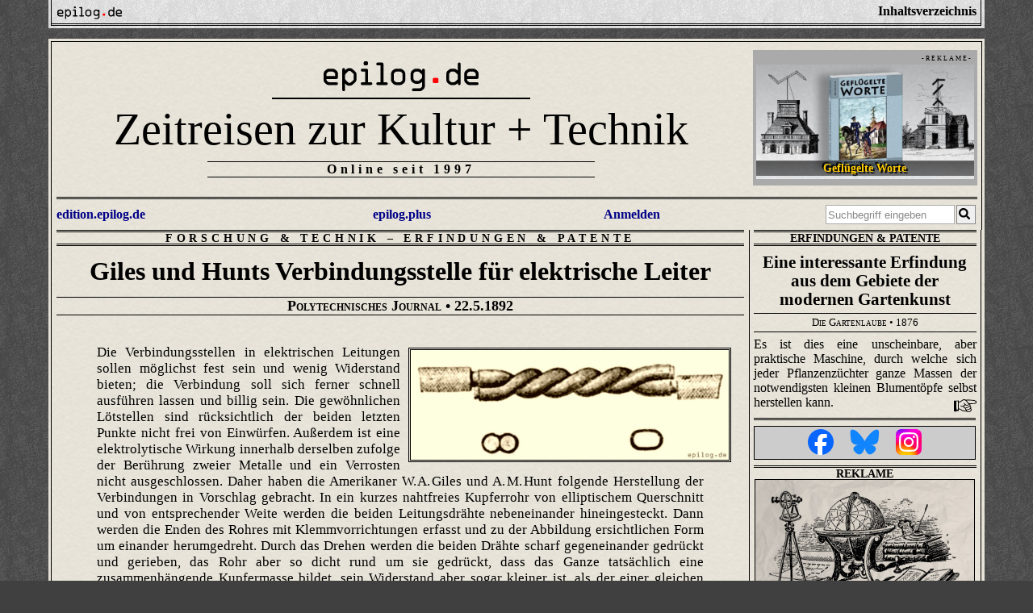

--- FILE ---
content_type: text/html; charset=utf-8
request_url: https://epilog.de/giles-und-hunts-verbindungsstelle-fuer-elektrische-leiter.polytechnisches-journal.1892
body_size: 9847
content:
<!DOCTYPE html>
<html lang="de">
<head>
<title>Giles und Hunts Verbindungsstelle für elektrische Leiter - Polytechnisches Journal - 22.5.1892 - epilog.de</title>
<link rel="icon" type="image/vnd.microsoft.icon" href="https://epilog.de/favicon.ico">
<link rel="canonical" href="https://epilog.de/giles-und-hunts-verbindungsstelle-fuer-elektrische-leiter.polytechnisches-journal.1892" />
<meta name="description" content="Die Verbindungsstellen in elektrischen Leitungen sollen möglichst fest sein und wenig Widerstand bieten." />
<meta name="keywords" content="Geschichte,History,Elektrotechnik,Erfindungen & Patente,Forschung & Technik,Polytechnisches Journal" />
<meta name="generator" content="epilog.media.publisher 20.1" />
<meta name="robot" content="follow" />
<meta name="viewport" content="width=device-width, initial-scale=1.0" />
<meta name="facebook-domain-verification" content="vh1mzn9cgm7mthlbbela8j6fhw34yp" />
<meta property="og:url" content="https://epilog.de/giles-und-hunts-verbindungsstelle-fuer-elektrische-leiter.polytechnisches-journal.1892" />
<meta property="og:type" content="article" />
<meta property="og:site_name" content="epilog.de - Zeitreisen zur Kultur + Technik" />
<meta property="og:title" content="Giles und Hunts Verbindungsstelle für elektrische Leiter - Polytechnisches Journal - 22.5.1892" />
<meta property="og:description" content="Die Verbindungsstellen in elektrischen Leitungen sollen möglichst fest sein und wenig Widerstand bieten." />
<meta property="og:image" content="https://epilog.de/mediathek/501/74/5017447.verbindungsstelle-fuer-elektrische-leiter.o.jpg" />
<meta http-equiv="content-type" content="text/html; charset=UTF-8" />
<meta http-equiv="expires" content="1800" />
<link rel="stylesheet" id="css-epilog-css-180" href="https://epilog.de/empbasics/css/epilog.css?180" type="text/css" media="all" />
<link rel="stylesheet" id="tools-jquery-fancybox-jquery-fancybox-min-css" href="https://epilog.de/empbasics/tools/jquery.fancybox/jquery.fancybox.min.css" type="text/css" media="all" />
<script type="text/javascript" src="https://epilog.de/empbasics/js/jquery-3.5.1.min.js"></script>
<script type="text/javascript" src="https://epilog.de/empbasics/js/masonry.pkgd.min.js"></script>
<script type="text/javascript" src="https://epilog.de/empbasics/js/infinite-scroll.pkgd.min.js"></script>
<script type="text/javascript" src="https://epilog.de/empbasics/tools/jquery.fancybox/jquery.fancybox.min.js"></script>
<style type="text/css">
.loadhide { display: none; }
@font-face { font-family: "ocra"; src: url("https://epilog.de/empbasics/fonts/ocra.ttf") format("truetype"); }
.em_wrapper { background-color: #404040; background-image: url(https://epilog.de/empbasics/image-bg/bg-schwarz-b.gif); }
.fancybox-bg { background-color: #eee; }
</style>
<script type="text/javascript">
var jemp = new Object();
var pfad = "giles-und-hunts-verbindungsstelle-fuer-elektrische-leiter.polytechnisches-journal.1892";
var i;
var emplog = 0;
function jempabfragenreset() {
jempabfragen();
jempreset();
}
function jempabfragen() {
jemp.postaction = "jemp";
if ( jemp.adcom ) { var server = "jemp"; } else { var server = "https://epilog.de/jemp"; };
$.post(server, jemp,
function(json) {
if ( typeof json.reload != "undefined") { window.location.href = json.reload; };
$(json.hide).each(function(){ $(this.target).hide("blind"); });
$(json.h).each(function(){ $(this.target).html(this.daten); });
$(json.hs).each(function(){ $(this.target).html(this.daten).show("blind"); });
$(json.hh).each(function(){ $(this.target).hide("blind").html(this.daten); });
$(json.a).each(function(){ $(this.target).append(this.daten); });
$(json.as).each(function(){ $(this.target).append(this.daten).show("blind"); });
$(json.ah).each(function(){ $(this.target).hide("blind").append(this.daten); });
$(json.v).each(function(){ $(this.target).val(this.daten); });
$(json.masonry).each(function(){ var $content = $( this.daten ); $grid.append($content).masonry('appended',$content); });
$(json.bg).each(function(){ $(this.target).css('background-color', this.daten) });
$(json.bc).each(function(){ $(this.target).css('border-color', this.daten) });
$(json.show).each(function(){ $(this.target).show("blind"); });
$(json.hider).each(function(){ $(this.target).hide(); });
$(json.showr).each(function(){ $(this.target).show(); });
pfad = json.pfad;
},"json");
}
function jempreset() {
jemp = {};
$('#emp-misc-script').remove();
$(".loadhide").fadeIn(800);
}
function jempstart() {
$("#emp-waitscreen").show();
jemp.pfad = pfad;
jemp.befehl = "start";
jempabfragenreset();
}
function jempempcontainer(e) {
$("#emp-waitscreen").show();
var ea = e.split("?");
jemp.befehl = ea[0] + "/#emp-container/a?" + ea[1];
jempabfragenreset();
}
$(window).scroll(function() {
if ($(window).scrollTop() > 300) {
$("#emptopbutton").show();
if (emplog < 1) {
jemp.pfad = "giles-und-hunts-verbindungsstelle-fuer-elektrische-leiter.polytechnisches-journal.1892";
jemp.befehl = "emplog";
jempabfragenreset();
emplog = 1;
}
} else {
$("#emptopbutton").hide();
}
});
</script>
</head>
<body class="home blog">
<div id="em_body" class="bg_grau-b">
<nav class="em_obennavi bg_grau-m">
<div class="em_wrapper_obennavi em_wrapper_obennavi-main">
<div class="em_obennavi-links">
<div style="width: 5rem; padding: .2rem 0 0 2px">
<a href="https://epilog.de/"><img style="width: 100%;" alt="epilog.de" src="https://epilog.de/mediathek/epilog.de.svg"></a>
</div>
</div>
<div class="em_obennavi-rechts" data-fancybox data-src="#em_obennavi_inhalt" href="javascript:;">
<b>Inhaltsverzeichnis</b>
</div>
</div>
</nav>
<nav class="em_obennavi em_obennavi_inhalt">
<div id="em_obennavi_inhalt" class="em_obennavi_inhalt-wrapper em_drahmen-a bg_grau-m">
<p><a href="https://epilog.de"> </a> <a href="https://epilog.de/impressum">&nbsp;Impressum &amp; Datenschutzerklärung</a></p>
<p><b><a href="https://epilog.de/edition">&nbsp;edition.epilog.de</a> • <a href="https://epilog.de/plus">epilog.plus</a> • <a href="https://epilog.de/themenportale">Themenportale</a> • <a href="https://epilog.de/">Zeitreisen</a> • <a href="https://epilog.de/neuigkeiten">tvi-ticker</a></b>
</p><p><b><a href="https://epilog.de/bau-architektur">&nbsp;Bau & Architektur</a></b>
•&nbsp;<a href="https://epilog.de/bruecken">Brücken</a>
•&nbsp;<a href="https://epilog.de/tunnel">Tunnel</a>
•&nbsp;<a href="https://epilog.de/oeffentliche-bauten">Öffentliche Bauten</a>
•&nbsp;<a href="https://epilog.de/wohnungsbau">Wohnungsbau</a>
•&nbsp;<a href="https://epilog.de/sakralbauten">Sakralbauten</a>
</p><p><b><a href="https://epilog.de/verkehr">&nbsp;Verkehr</a></b>
•&nbsp;<a href="https://epilog.de/eisenbahn">Eisenbahn</a>
•&nbsp;<a href="https://epilog.de/fernmeldewesen">Fernmeldewesen</a>
•&nbsp;<a href="https://epilog.de/luftfahrt">Luftfahrt</a>
•&nbsp;<a href="https://epilog.de/oepnv">Nahverkehr</a>
•&nbsp;<a href="https://epilog.de/postwesen">Postwesen</a>
•&nbsp;<a href="https://epilog.de/schifffahrt">Schifffahrt</a>
•&nbsp;<a href="https://epilog.de/strassenverkehr">Straßenverkehr</a>
•&nbsp;<a href="https://epilog.de/transport">Transport</a>
</p><p><b><a href="https://epilog.de/forschung-technik">&nbsp;Forschung & Technik</a></b>
•&nbsp;<a href="https://epilog.de/technik">Technik</a>
•&nbsp;<a href="https://epilog.de/wissenschaft">Wissenschaft</a>
•&nbsp;<a href="https://epilog.de/erfindungen">Erfindungen & Patente</a>
•&nbsp;<a href="https://epilog.de/raumfahrt">Raumfahrt</a>
•&nbsp;<a href="https://epilog.de/elektrotechnik">Elektrotechnik</a>
•&nbsp;<a href="https://epilog.de/antriebe-motoren">Antriebe & Motoren</a>
</p><p><b><a href="https://epilog.de/handel-industrie">&nbsp;Handel & Industrie</a></b>
•&nbsp;<a href="https://epilog.de/bergbau">Bergbau</a>
•&nbsp;<a href="https://epilog.de/druck-papier">Druck & Papier</a>
•&nbsp;<a href="https://epilog.de/lebensmittelproduktion">Lebensmittelproduktion</a>
•&nbsp;<a href="https://epilog.de/maschinenbau">Maschinenbau</a>
•&nbsp;<a href="https://epilog.de/textilproduktion">Textilproduktion</a>
•&nbsp;<a href="https://epilog.de/landwirtschaft">Landwirtschaft</a>
•&nbsp;<a href="https://epilog.de/fabrikation">Fabrikation</a>
•&nbsp;<a href="https://epilog.de/handwerk">Handwerk</a>
</p><p><b><a href="https://epilog.de/daseinsvorsorge">&nbsp;Daseinsvorsorge</a></b>
•&nbsp;<a href="https://epilog.de/energieversorgung">Energieversorgung</a>
•&nbsp;<a href="https://epilog.de/kommunalwirtschaft">Kommunalwirtschaft</a>
•&nbsp;<a href="https://epilog.de/stadtentwicklung">Stadtentwicklung</a>
•&nbsp;<a href="https://epilog.de/wasserwirtschaft">Wasserwirtschaft</a>
•&nbsp;<a href="https://epilog.de/ordnung-sicherheit">Ordnung & Sicherheit</a>
</p><p><b><a href="https://epilog.de/lebenswelten">&nbsp;Lebenswelten</a></b>
•&nbsp;<a href="https://epilog.de/gesellschaft-soziales">Gesellschaft & Soziales</a>
•&nbsp;<a href="https://epilog.de/nachrichtenwesen">Journalismus & Nachrichtenwesen</a>
•&nbsp;<a href="https://epilog.de/kueche-haushalt">Küche & Haushalt</a>
</p><p><b><a href="https://epilog.de/feuilleton">&nbsp;Feuilleton</a></b>
•&nbsp;<a href="https://epilog.de/alltagsgeschichte">Alltagsgeschichte</a>
•&nbsp;<a href="https://epilog.de/land-leute">Land & Leute</a>
•&nbsp;<a href="https://epilog.de/erzaehlung">Erzählungen</a>
•&nbsp;<a href="https://epilog.de/literatur">Literatur</a>
•&nbsp;<a href="https://epilog.de/kino">Kintopp</a>
•&nbsp;<a href="https://epilog.de/reisen">Reisen</a>
•&nbsp;<a href="https://epilog.de/ausstellung">Ausstellung</a>
•&nbsp;<a href="https://epilog.de/vermischtes">Vermischtes</a>
</p><p><b><a href="https://epilog.de/rubriken">&nbsp;Rubriken</a></b>
•&nbsp;<a href="https://epilog.de/lexikon">Lexikon</a>
•&nbsp;<a href="https://epilog.de/zeitschriften">Zeitschriften & Magazine</a>
•&nbsp;<a href="https://epilog.de/fotos-illustrationen">Fotos & Illustrationen</a>
</p>
</div>
</nav>
<div class="em_wrapper_grid bg_papier-old">
<div class="em_wrapper_grid_border">
<div class="em_grid">
<div class="grid_col_sizer"></div>
<div class="em_grid_item em_grid_item_kopf">
<div class="em_wrapper_kopf">
<div class="em_kopf_seite-links"><aside>
<div class="em_rklm_wrapper em_rklm_head" style="width: 99%; margin: 0 auto;"><div style="background-color: #aaa; max-width:280px;">
<a style="color: #000; text-decoration: none;" href="https://epilog.de/licht-der-zukunft.9783756809066">
<div style="margin:0; padding: 2px 5px 1px 0; text-align: right; font-size: 8px;">- R E K L A M E -</div>
<div style="text-align:center; max-width:99%; margin: 2px auto 0 auto; padding: 0; position:relative;">
<img src="https://epilog.de/mediathek/501/35/5013541.eed.9.024.licht-der-zukunft.9783756809066.edt.m.jpg" alt="" width=100% height=auto />
</div>
</a>
</div></div>
</aside></div>
<div class="em_kopf_seite-mitte">
<div>
<div class="em_kopf_logo-epilog"><a href="https://epilog.de/"><img style="width: 100%;" alt="epilog.de" src="https://epilog.de/mediathek/epilog.de.svg"></a></div>
<div class="em_kopf_titel-zr"><a href="https://epilog.de/">Zeitreisen&nbsp;zur Kultur&nbsp;+&nbsp;Technik</a></div>
<div class="em_kopf_slogan">Online seit 1997</div>
</div>
</div>
<div class="em_kopf_seite-rechts"><aside>
<div class="em_rklm_wrapper em_rklm_head" style="width: 99%; margin: 0 auto;"><div style="background-color: #aaa; max-width:280px;">
<a style="color: #000; text-decoration: none;" href="https://epilog.de/gefluegelte-worte.9783769353228">
<div style="margin:0; padding: 2px 5px 1px 0; text-align: right; font-size: 8px;">- R E K L A M E -</div>
<div style="text-align:center; max-width:99%; margin: 2px auto 0 auto; padding: 0; position:relative;">
<img src="https://epilog.de/mediathek/502/21/5022121.gefluegelte-worte.m.jpg" alt="Geflügelte Worte" width=100% height=auto />
<span style="position: absolute; bottom: 8px; right: 0px; width:100%; padding: 1px 2px; background: rgba(0,0,0,.5);
font-size: 0.9rem; text-align: center; color: #fc0; text-shadow: 2px 2px 1px #000 , -2px -2px 1px #000;"><b>Geflügelte Worte</b></span>
</div>
</a>
</div></div>
</aside></div>
</div>
<div class="em_kopf_unten" style="">
<div class="em_kopf_unten_links"><a href="https://epilog.de/edition">edition.epilog.de</a></div>
<div class="em_kopf_unten_mitte"><a href="https://epilog.de/plus">epilog.plus</a></div>
<div class="em_kopf_unten_rechts"><a href="https://steadyhq.com/oauth/authorize?response_type=code&client_id=80afdb28-4b0f-493e-9d2c-85fdc346e86e&redirect_uri=https://epilog.de/steadyapi&scope=read&state=emin-zr">Anmelden</a></div>
<div class="em_kopf_unten_suche"><form action="https://epilog.de/suche" method="post"><input id="epilog-suche" name="suche" type="text" autocomplete="off" placeholder="Suchbegriff eingeben"><button type="submit"><img style="width: 1.1em; margin-left: -.3em; margin-bottom: -.1em;" src="https://epilog.de/empbasics/iconsvg/search.svg"/></button></form></div>
</div>
</div>
<div class="em_grid_item em_teasereins_5sp">
<article class="em_wrapper_teaser">
<h5 class="em_teaser_rubrik bg_papier-old"><a href="https://epilog.de/erfindungen">Erfindungen & Patente</a></h5>
<div class="em_wrapper_teaser_link bg_papier-old">
<a class="em_teaser_link" href="https://epilog.de/eine-interessante-erfindung-aus-dem-gebiete-der-modernen-gartenkunst.die-gartenlaube.1876">
<h2 class="em_teaser_titel">Eine interessante Erfindung aus dem Gebiete der modernen Gartenkunst</h2>
<h3 class="em_teaser_quelle"><span class="em_zf_kptlchn">Die Gartenlaube</span> • 1876</h3>
<p class="em_teaser_text" style="position: relative;">Es ist dies eine unscheinbare, aber praktische Maschine, durch welche sich jeder Pflanzenzüchter ganze Massen der notwendigsten kleinen Blumentöpfe selbst herstellen kann. <span style="padding-right: 2em;">&nbsp;</span><span style="position: absolute; bottom: -8px; right: -2px; max-width:75%; padding: 1px 2px;
font-size: 0.9rem; text-align: right; color: #000;"><img src="https://epilog.de//empbasics/iconsvg/hand.svg" style="width: auto; height: 1.1em;"></span></p>
</a>
</div>
</article>
</div>
<div class="em_grid_item em_grid_item_beitrag">
<main class="em_wrapper_beitrag">
<h5 class="em_beitrag_rubrik"><span class="em_beitrag_rubrik_haupt"><a href="https://epilog.de/forschung-technik">Forschung & Technik</a> – </span><a href="https://epilog.de/erfindungen">Erfindungen & Patente</a></h5>
<article class="beitrag">
<header>
<h1>Giles und Hunts Verbindungsstelle für elektrische Leiter</h1>
<h2><a href="https://epilog.de/polytechnisches-journal"><span class="em_zf_kptlchn">Polytechnisches Journal</span></a> • 22.5.1892</h2> </header>
<div class="em_divblock-flex clearfix" style="margin: .5em auto 1rem auto;">
<div class="em_divflex-item2" style="text-align:left;"></div>
<div class="em_divflex-item" style="text-align:right;"></div>
</div>
<a href="https://epilog.de/mediathek/501/74/5017447.verbindungsstelle-fuer-elektrische-leiter.o.jpg" data-fancybox="gallery" data-caption="Verbindungsstelle für elektrische Leiter" class="em_zoomin">
<img class="em_drahmen-a em_kasten em_kasten_5r" style ="" src="https://epilog.de/mediathek/501/74/5017447.verbindungsstelle-fuer-elektrische-leiter.m.jpg" alt="Verbindungsstelle für elektrische Leiter" width=100% height=auto
srcset="https://epilog.de/mediathek/501/74/5017447.verbindungsstelle-fuer-elektrische-leiter.m.jpg 640w,
https://epilog.de/mediathek/501/74/5017447.verbindungsstelle-fuer-elektrische-leiter.o.jpg 1080w" /></a>
<p class="normal-00">Die Verbindungsstellen in elektrischen Leitungen sollen möglichst fest sein und wenig Widerstand bieten; die Verbindung soll sich ferner schnell ausführen lassen und billig sein. Die gewöhnlichen Lötstellen sind rücksichtlich der beiden letzten Punkte nicht frei von Einwürfen. Außerdem ist eine elektrolytische Wirkung innerhalb derselben zufolge der Berührung zweier Metalle und ein Verrosten nicht ausgeschlossen. Daher haben die Amerikaner W.&#x202f;A.&#x202f;Giles und A.&#x202f;M.&#x202f;Hunt folgende Herstellung der Verbindungen in Vorschlag gebracht. In ein kurzes nahtfreies Kupferrohr von elliptischem Querschnitt und von entsprechender Weite werden die beiden Leitungsdrähte nebeneinander hineingesteckt. Dann werden die Enden des Rohres mit Klemmvorrichtungen erfasst und zu der Abbildung ersichtlichen Form um einander herumgedreht. Durch das Drehen werden die beiden Drähte scharf gegeneinander gedrückt und gerieben, das Rohr aber so dicht rund um sie gedrückt, dass das Ganze tatsächlich eine zusammenhängende Kupfermasse bildet, sein Widerstand aber sogar kleiner ist, als der einer gleichen Drahtlänge. Eine Lötung ist nicht nötig, und eine elektrolytische Wirkung kann daher nicht eintreten. In dieser Weise kann man auch Drähte von verschiedener Dicke verbinden, da bei hinreichender Verdrehung das Rohr sich der Gestalt beider anschmiegt. Diese Verbindung wird nicht bloß für Telegrafen- und Telefonleitungen empfohlen, sondern auch für Leitungen zu Beleuchtungszwecken und Kraftübertragungen.</p>
</article></main>
<div class="clearfix"></div>
<aside><div class="beitrag-share">
<a class="shareicon" href="javascript:;" onclick="javascript: window.open('https://www.facebook.com/sharer/sharer.php?u=https%3A%2F%2Fepilog.de%2Fgiles-und-hunts-verbindungsstelle-fuer-elektrische-leiter.polytechnisches-journal.1892', 'Teilen', 'width=500,height=500,left=100,top=100');"><img title="Bei Facebook teilen" src="https://epilog.de/empbasics/iconsvg/facebook.svg"></a>
<a class="shareicon" href="javascript:;" onclick="javascript: window.open('https://bsky.app/intent/compose?text=https%3A%2F%2Fepilog.de%2Fgiles-und-hunts-verbindungsstelle-fuer-elektrische-leiter.polytechnisches-journal.1892', 'Teilen', 'width=600,height=500,left=100,top=100');"><img title="Bei Bluesky teilen" src="https://epilog.de/empbasics/iconsvg/bluesky-square2.svg"></a>
<a class="shareicon" href="javascript:;" onclick="javascript: window.open('https://twitter.com/intent/tweet?url=https%3A%2F%2Fepilog.de%2Fgiles-und-hunts-verbindungsstelle-fuer-elektrische-leiter.polytechnisches-journal.1892&text=Giles+und+Hunts+Verbindungsstelle+f%C3%BCr+elektrische+Leiter+-+Polytechnisches+Journal+-+22.5.1892++%23Geschichte+%23History+%23Elektrotechnik+%23Erfindungen+%23Patente+%23Forschung+%23Technik+%23PolytechnischesJournal');"><img title="Bei Twitter teilen" src="https://epilog.de/empbasics/iconsvg/twitter-square.svg"></a>
<a class="shareicon" href="javascript:;" onclick="javascript: window.open('https://plus.google.com/share?url=https%3A%2F%2Fepilog.de%2Fgiles-und-hunts-verbindungsstelle-fuer-elektrische-leiter.polytechnisches-journal.1892', 'Teilen', 'width=500,height=500,left=100,top=100');"><img title="Bei Google+ teilen" src="https://epilog.de/empbasics/iconsvg/google-plus-square.svg"></a>
<a class="shareicon showmobil" href="whatsapp://send?text=Giles+und+Hunts+Verbindungsstelle+f%C3%BCr+elektrische+Leiter+-+Polytechnisches+Journal+-+22.5.1892+https%3A%2F%2Fepilog.de%2Fgiles-und-hunts-verbindungsstelle-fuer-elektrische-leiter.polytechnisches-journal.1892"><img title="Bei Whatsapp teilen" src="https://epilog.de/empbasics/iconsvg/whatsapp-square.svg"></a>
<a class="shareicon" href="javascript:;" onclick="javascript: window.open('https://www.pinterest.com/pin/create/link/?url=https%3A%2F%2Fepilog.de%2Fgiles-und-hunts-verbindungsstelle-fuer-elektrische-leiter.polytechnisches-journal.1892&media=https%3A%2F%2Fepilog.de%2Fmediathek%2F501%2F74%2F5017447.verbindungsstelle-fuer-elektrische-leiter.o.jpg&description=Giles+und+Hunts+Verbindungsstelle+f%C3%BCr+elektrische+Leiter+-+Polytechnisches+Journal+-+22.5.1892', 'Teilen', 'width=500,height=500,left=100,top=100');"><img title="Bei Pinterest pinnen" src="https://epilog.de/empbasics/iconsvg/pinterest-square.svg"></a>
<a class="shareicon" href="javascript:;" onclick="javascript: window.open('https://www.xing.com/social_plugins/share?url=https%3A%2F%2Fepilog.de%2Fgiles-und-hunts-verbindungsstelle-fuer-elektrische-leiter.polytechnisches-journal.1892');"><img title="Bei Xing teilen" src="https://epilog.de/empbasics/iconsvg/xing-square.svg"></a>
<a class="shareicon" href="javascript:;" onclick="javascript: window.open('https://www.linkedin.com/shareArticle?mini=true&url=https%3A%2F%2Fepilog.de%2Fgiles-und-hunts-verbindungsstelle-fuer-elektrische-leiter.polytechnisches-journal.1892&title=Giles+und+Hunts+Verbindungsstelle+f%C3%BCr+elektrische+Leiter+-+Polytechnisches+Journal+-+22.5.1892', 'Teilen', 'width=500,height=500,left=100,top=100');"><img title="Bei LinkedIn teilen" src="https://epilog.de/empbasics/iconsvg/linkedin.svg"></a>
<a class="shareicon" href="mailto:?body=https://epilog.de/giles-und-hunts-verbindungsstelle-fuer-elektrische-leiter.polytechnisches-journal.1892%0A%0AGiles und Hunts Verbindungsstelle für elektrische Leiter - Polytechnisches Journal - 22.5.1892%0ADie Verbindungsstellen in elektrischen Leitungen sollen möglichst fest sein und wenig Widerstand bieten.&subject=Giles und Hunts Verbindungsstelle für elektrische Leiter - Polytechnisches Journal - 22.5.1892"><img title="Per E-Mail versenden" src="https://epilog.de/empbasics/iconsvg/mail-square.svg"></a></div></aside>
<aside><div class="beitrag-info"><p><b><a href="https://epilog.de/themenportale">Kategorien, Themen und Rubriken</a></b></p><div class="liste"><p>•&nbsp;<a href="elektrotechnik">Elektrotechnik</a> •&nbsp;<a href="erfindungen">Erfindungen & Patente</a> •&nbsp;<a href="forschung-technik">Forschung & Technik</a> •&nbsp;<a href="polytechnisches-journal">Polytechnisches Journal</a></p></div></div></aside>
<p class="beitrag-epilog-date">• Auf epilog.de am 20. Juni 2023 veröffentlicht</p>
<aside>
<div class="em_drahmen-b" style="margin: .5rem 6px 0 5px;"></div>
<div class="em_rklm_wrapper"><div class="bg_braun-link _em_divbvoll em_srahmen-a" style="margin: 1rem 10px; padding: 0; ">
<a style="color: #000; text-decoration: none;" href="https://epilog.de/neue-bahnen-denken.9783758371844">
<div style="margin:0; padding: 2px 5px 1px 0; text-align: right; font-size: 8px;">- R E K L A M E -</div>
<div class="em_divblock-flex clearfix" style="padding: 0 10px 5px 10px; ">
<div class="em_divflex-item" style="text-align:center; min-width:150px; max-width:200px; margin: 0 auto; padding: 0 0 .5em 0 ;">
<img class="em_schatten" src="https://epilog.de/mediathek/502/01/5020164.neue-bahnen-denken.9783758371844.m.jpg" alt="Neue Bahnen denken - Alternative Schienenverkehrskonzepte im 19. Jahrhundert" width=100% height=auto />
</div>
<div class="em_divflex-item-2" style="padding: 0 2px 0 10px; position:relative;">
<span class="pk pk_normal-00 pk_normal-l" style="hyphens: none;"><b>Neue Bahnen denken</b></span>
<span class="pk pk_normal-00 pk_normal-l" style="font-size: 85%;"><b>Alternative Schienenverkehrskonzepte im 19. Jahrhundert</b></span>
<span class="pk pk_normal-10 pk_normal-l" style="font-size: 90%; margin-top: .5em;">Die Aufbruchstimmung und der technische Fortschritt im 19. Jahrhundert führten zu immer neuen Erfindungen, die den Verkehr beschleunigen und&#x202f;…</span>
<div style="margin-bottom: 35px;"></div>
<span style="position: absolute; bottom: 0; right: -14px; max-width:85%; width: 300px; background-color: #aaa; padding: 7px 10px 2px 10px; text-align: left;"><img style="width: 80%;" alt="edition.epilog.de" src="https://epilog.de/mediathek/edition.epilog.de.svg"></span>
</div>
</div>
</a>
</div></div>
</aside>
</div>
<div class="clearfix"></div>
<div class="em_grid_item em_teasereins_4sp">
<article class="em_wrapper_teaser">
<h5 class="em_teaser_rubrik bg_papier-old"><a href="https://epilog.de/erfindungen">Erfindungen & Patente</a></h5>
<div class="em_wrapper_teaser_link bg_papier-old">
<a class="em_teaser_link" href="https://epilog.de/eine-interessante-erfindung-aus-dem-gebiete-der-modernen-gartenkunst.die-gartenlaube.1876">
<h2 class="em_teaser_titel">Eine interessante Erfindung aus dem Gebiete der modernen Gartenkunst</h2>
<h3 class="em_teaser_quelle"><span class="em_zf_kptlchn">Die Gartenlaube</span> • 1876</h3>
<p class="em_teaser_text" style="position: relative;">Es ist dies eine unscheinbare, aber praktische Maschine, durch welche sich jeder Pflanzenzüchter ganze Massen der notwendigsten kleinen Blumentöpfe selbst herstellen kann. <span style="padding-right: 2em;">&nbsp;</span><span style="position: absolute; bottom: -8px; right: -2px; max-width:75%; padding: 1px 2px;
font-size: 0.9rem; text-align: right; color: #000;"><img src="https://epilog.de//empbasics/iconsvg/hand.svg" style="width: auto; height: 1.1em;"></span></p>
</a>
</div>
</article>
</div>
<div class="em_grid_item em_teasereins_5sp">
<article class="em_wrapper_teaser">
<h5 class="em_teaser_rubrik em_teaser_rubrik_img bg_papier-old"><a href="https://epilog.de/eisenbahn">Eisenbahn</a></h5>
<div class="em_wrapper_teaser_link bg_papier-old">
<a class="em_teaser_link" href="https://epilog.de/elektrisch-zu-stellendes-eisenbahnsignal.polytechnisches-journal.1890">
<div class="em_img_teaser_wrapper">
<figure class="em_img_teaser">
<img class="" style ="" src="https://epilog.de/mediathek/500/03/5000394.eisenbahnsignal.m.jpg" alt="Eisenbahnsignal" width=100% height=auto 
srcset="https://epilog.de/mediathek/500/03/5000394.eisenbahnsignal.m.jpg 640w,
https://epilog.de/mediathek/500/03/5000394.eisenbahnsignal.o.jpg 1280w" />
</figure>
</div>
<h2 class="em_teaser_titel">Elektrisch zu stellendes Eisenbahnsignal</h2>
<h3 class="em_teaser_quelle"><span class="em_zf_kptlchn">Polytechnisches Journal</span> • 12.3.1890</h3>
<p class="em_teaser_text" style="position: relative;">Ein einfaches Eisenbahnsignal, das unmittelbar durch Elektrizität gestellt wird, weder ein Triebwerk besitzt, noch die mechanische Mitwirkung eines Signalwärters erfordert, wurde vorgestellt. <span style="padding-right: 2em;">&nbsp;</span><span style="position: absolute; bottom: -8px; right: -2px; max-width:75%; padding: 1px 2px;
font-size: 0.9rem; text-align: right; color: #000;"><img src="https://epilog.de//empbasics/iconsvg/hand.svg" style="width: auto; height: 1.1em;"></span></p>
</a>
</div>
</article>
</div>
<div class="em_grid_item">
<div class="em_wrapper_teaser">
<div style="margin: 0 4px 7px 3px; border-top: 3px #000 double;"></div>
<div style="margin: 0 4px 7px 3px; padding: 3px 2px 1px 2px; border: 1px #000 solid; text-align: center; background-color: #ccc;">
<a href="https://www.facebook.com/epilog.de" target="_new"><img style="height: 32px;" title="epilog.de bei Facebook" src="https://epilog.de/empbasics/iconsvg/facebook_color.svg"></a>
<a style="padding-left: 1rem" href="https://bsky.app/profile/epilog-de.bsky.social" target="_new"><img style="height: 32px;" title="epilog.de auf Bluesky" src="https://epilog.de/empbasics/iconsvg/bluesky_color.svg"></a>
<a style="padding-left: 1rem" href="https://www.instagram.com/epilog.de" target="_new"><img style="height: 32px;" title="epilog.de auf Instagram" src="https://epilog.de/empbasics/iconsvg/instagram_color.svg"></a>
</div>
<h5 class="em_teaser_rubrik em_teaser_rubrik_img">Reklame</h5>
<a class="em_teaser_link" href="https://epilog.de/plusabo">
<div class=" em_img_teaser_wrapper" style="padding: 2px 5px 0 4px;">
<figure class="em_img_teaser" style="border: 1px #000 solid;" onmouseover="$(this).css('border-color','#f00');" onmouseout="$(this).css('border-color','#000');">
<img src="https://epilog.de/mediathek/501/17/5011700.epilog.plus.o.jpg" width=100% height=auto>
</figure>
</div>
</a>
</div>
</div>
<div class="em_grid_item em_teasereins_4sp">
<article class="em_wrapper_teaser">
<h5 class="em_teaser_rubrik em_teaser_rubrik_img bg_papier-old"><a href="https://epilog.de/eisenbahn">Eisenbahn</a></h5>
<div class="em_wrapper_teaser_link bg_papier-old">
<a class="em_teaser_link" href="https://epilog.de/elektrisch-zu-stellendes-eisenbahnsignal.polytechnisches-journal.1890">
<div class="em_img_teaser_wrapper">
<figure class="em_img_teaser">
<img class="" style ="" src="https://epilog.de/mediathek/500/03/5000394.eisenbahnsignal.m.jpg" alt="Eisenbahnsignal" width=100% height=auto 
srcset="https://epilog.de/mediathek/500/03/5000394.eisenbahnsignal.m.jpg 640w,
https://epilog.de/mediathek/500/03/5000394.eisenbahnsignal.o.jpg 1280w" />
</figure>
</div>
<h2 class="em_teaser_titel">Elektrisch zu stellendes Eisenbahnsignal</h2>
<h3 class="em_teaser_quelle"><span class="em_zf_kptlchn">Polytechnisches Journal</span> • 12.3.1890</h3>
<p class="em_teaser_text" style="position: relative;">Ein einfaches Eisenbahnsignal, das unmittelbar durch Elektrizität gestellt wird, weder ein Triebwerk besitzt, noch die mechanische Mitwirkung eines Signalwärters erfordert, wurde vorgestellt. <span style="padding-right: 2em;">&nbsp;</span><span style="position: absolute; bottom: -8px; right: -2px; max-width:75%; padding: 1px 2px;
font-size: 0.9rem; text-align: right; color: #000;"><img src="https://epilog.de//empbasics/iconsvg/hand.svg" style="width: auto; height: 1.1em;"></span></p>
</a>
</div>
</article>
</div>
<div class="em_grid_item">
<article class="em_wrapper_teaser">
<h5 class="em_teaser_rubrik em_teaser_rubrik_img bg_papier-old"><a href="https://epilog.de/erfindungen">Erfindungen & Patente</a></h5>
<div class="em_wrapper_teaser_link bg_papier-old">
<a class="em_teaser_link" href="https://epilog.de/ein-praktischer-tisch-fuer-zeichner.das-neue-universum.1880">
<div class="em_img_teaser_wrapper">
<figure class="em_img_teaser">
<img class="" style ="" src="https://epilog.de/mediathek/501/34/5013452.zeichentisch.m.jpg" alt="Zeichentisch" width=100% height=auto 
srcset="https://epilog.de/mediathek/501/34/5013452.zeichentisch.m.jpg 640w,
https://epilog.de/mediathek/501/34/5013452.zeichentisch.o.jpg 857w" />
</figure>
</div>
<h2 class="em_teaser_titel">Ein praktischer Tisch für Zeichner</h2>
<h3 class="em_teaser_quelle"><span class="em_zf_kptlchn">Das Neue Universum</span> • 1880</h3>
<p class="em_teaser_text" style="position: relative;">Ein praktischer Tisch für Zeichner ist von Boudroit in Bonn konstruiert worden. <span style="padding-right: 2em;">&nbsp;</span><span style="position: absolute; bottom: -8px; right: -2px; max-width:75%; padding: 1px 2px;
font-size: 0.9rem; text-align: right; color: #000;"><img src="https://epilog.de//empbasics/iconsvg/hand.svg" style="width: auto; height: 1.1em;"></span></p>
</a>
</div>
</article>
</div>
<div class="em_grid_item">
<article class="em_wrapper_teaser">
<h5 class="em_teaser_rubrik bg_papier-old"><a href="https://epilog.de/druck-papier">Druck & Papier</a></h5>
<div class="em_wrapper_teaser_link bg_papier-old">
<a class="em_teaser_link" href="https://epilog.de/herstellung-des-neuen-russischen-papiergelds.polytechnisches-journal.1890">
<h2 class="em_teaser_titel">Herstellung des neuen russischen Papiergelds</h2>
<h3 class="em_teaser_quelle"><span class="em_zf_kptlchn">Polytechnisches Journal</span> • 16.4.1890</h3>
<p class="em_teaser_text" style="position: relative;">Die russische Regierung hatte entschiedenes Pech mit ihren neuen Banknoten, indem fast unmittelbar nach Herausgabe der einzelnen Sorten auch Fälschungen auftreten. Diese Banknoten sind in einer Weise hergestellt worden, bei der man jede Nachahmung für unmöglich gemacht hielt. <span style="padding-right: 2em;">&nbsp;</span><span style="position: absolute; bottom: -8px; right: -2px; max-width:75%; padding: 1px 2px;
font-size: 0.9rem; text-align: right; color: #000;"><img src="https://epilog.de//empbasics/iconsvg/hand.svg" style="width: auto; height: 1.1em;"></span></p>
</a>
</div>
</article>
</div>
<div class="em_grid_item">
<article class="em_wrapper_teaser">
<h5 class="em_teaser_rubrik em_teaser_rubrik_img bg_papier-old"><a href="https://epilog.de/erfindungen">Erfindungen & Patente</a></h5>
<div class="em_wrapper_teaser_link bg_papier-old">
<a class="em_teaser_link" href="https://epilog.de/neue-apparate-fuer-mechanische-gymnastik.das-neue-universum.1880">
<div class="em_img_teaser_wrapper">
<figure class="em_img_teaser">
<img class="" style ="" src="https://epilog.de/mediathek/502/08/5020861.apparate-fuer-mechanische-gymnastik.m.jpg" alt="Apparate für mechanische Gymnastik" width=100% height=auto 
srcset="https://epilog.de/mediathek/502/08/5020861.apparate-fuer-mechanische-gymnastik.m.jpg 640w,
https://epilog.de/mediathek/502/08/5020861.apparate-fuer-mechanische-gymnastik.o.jpg 891w" />
</figure>
</div>
<h2 class="em_teaser_titel">Neue Apparate für mechanische Gymnastik</h2>
<h3 class="em_teaser_quelle"><span class="em_zf_kptlchn">Das Neue Universum</span> • 1880</h3>
<p class="em_teaser_text" style="position: relative;">Die Bedeutung einer nach richtigen Prinzipien betriebenen Gymnastik für die Gesundheit ist gegenwärtig so allgemein anerkannt, dass darüber weiter kein Wort zu sagen wäre. <span style="padding-right: 2em;">&nbsp;</span><span style="position: absolute; bottom: -8px; right: -2px; max-width:75%; padding: 1px 2px;
font-size: 0.9rem; text-align: right; color: #000;"><img src="https://epilog.de//empbasics/iconsvg/hand.svg" style="width: auto; height: 1.1em;"></span></p>
</a>
</div>
</article>
</div>
<div class="em_grid_item">
<article class="em_wrapper_teaser">
<h5 class="em_teaser_rubrik em_teaser_rubrik_img bg_papier-old"><a href="https://epilog.de/erfindungen">Erfindungen & Patente</a></h5>
<div class="em_wrapper_teaser_link bg_papier-old">
<a class="em_teaser_link" href="https://epilog.de/patent-trottoirsteine.deutsche-bauzeitung.1901">
<div class="em_img_teaser_wrapper">
<figure class="em_img_teaser">
<img class="" style ="" src="https://epilog.de/mediathek/500/92/5009226.patent-trottoirsteine.m.jpg" alt="Patent Trottoirsteine" width=100% height=auto 
srcset="https://epilog.de/mediathek/500/92/5009226.patent-trottoirsteine.m.jpg 640w,
https://epilog.de/mediathek/500/92/5009226.patent-trottoirsteine.o.jpg 1280w" />
</figure>
</div>
<h2 class="em_teaser_titel">Patent-Trottoirsteine</h2>
<h3 class="em_teaser_quelle"><span class="em_zf_kptlchn">Deutsche Bauzeitung</span> • 5.10.1901</h3>
<p class="em_teaser_text" style="position: relative;">Die Platten werden so verlegt, dass diese eine zusammenhängende Entwässerungsrinne bilden. <span style="padding-right: 2em;">&nbsp;</span><span style="position: absolute; bottom: -8px; right: -2px; max-width:75%; padding: 1px 2px;
font-size: 0.9rem; text-align: right; color: #000;"><img src="https://epilog.de//empbasics/iconsvg/hand.svg" style="width: auto; height: 1.1em;"></span></p>
</a>
</div>
</article>
</div> </div>
</div>
</div>
<div id="em_body_unten"></div>
</div>
<input id="emp-icom-loadpending" type="hidden" value="n">
<input id="emp-icom-loadende" type="hidden" value="n">
<input id="emp-icom-loadstart" type="hidden" value="6">
<input id="emp-icom-emin" type="hidden" value="800006305">
<input id="emp-icom-sart" type="hidden" value="zr">
<input id="emp-icom-sdata" type="hidden" value="20057">
<input id="emp-icom-sort" type="hidden" value="rand">
<input id="emp-icom-lay" type="hidden" value="">
<input id="emp-icom-kw" type="hidden" value="0">
<input id="emp-icom-ktskind" type="hidden" value="ktskind"> 
<div id="emp-container">
</div>
<a id="emptopbutton" style="display: none;" onclick="javascript: $('html, body').animate({scrollTop:0}, '300');">&and;</a>
<script type="text/javascript">
$(function() {
$("#emp-icom-loadpending").val("n");
$("#emp-icom-loadende").val("n");
$("#emp-icom-loadstart").val("6");
contentladen();
$(window).scroll(function() {
LoadPos = $('#em_body').height() - ( $(window).height() * 2.2 );
if ( ( $(window).scrollTop() > LoadPos || $(window).scrollTop() > ( $(".em_grid_item").last().position().top - $(window).height() ) ) && $("#emp-icom-loadpending").val() == "n" && $("#emp-icom-loadende").val() == "n" ) {
contentladen();
}
});
$grid.on( 'layoutComplete', function( event, items ) {
if ( $("#emp-icom-loadende").val() == "j" ) {
setTimeout(() => { randuntensetzen(); }, 1000);
}
});
});
function contentladen() {
$grid.masonry();
if ( $("#emp-icom-loadende").val() != "n" ) { return; }
$("#emp-icom-loadpending").val("j");
jemp.befehl = "loadteaser";
jemp.loadstart = $("#emp-icom-loadstart").val();
jemp.emin = $("#emp-icom-emin").val();
jemp.sart = $("#emp-icom-sart").val();
jemp.sdata = $("#emp-icom-sdata").val();
jemp.sort = $("#emp-icom-sort").val();
jemp.lay = $("#emp-icom-lay").val();
jemp.kw = $("#emp-icom-kw").val();
jemp.ktskind = $("#emp-icom-ktskind").val();
jempabfragenreset();
$grid.masonry();
setTimeout(() => { $grid.masonry(); }, 1000);
}
function randuntensetzen() {
$('.em_wrapper_grid_border').height( "auto" );
if ( $(".em_gi_blindtext").css("display") != "none" ) {
var mainende = true;
scrollpos = $(window).scrollTop();
gridunten = 1;
$(".em_grid_item").each(function( index ) {
itemunten = $(this).position().top + $(this).height();
if ( ( gridunten < itemunten ) && ( $(this).hasClass( "em_gi_blindtext" ) === false ) ) { gridunten = itemunten; }
$(".em_wrapper_grid_border").height( gridunten + 50 );
});
$(window).scrollTop(scrollpos);
}
}
// init Masonry
var $grid = $('.em_grid').masonry({
itemSelector: 'none' // select none at first
,columnWidth: '.grid_col_sizer'
,gutter: 0
,percentPosition: false
,fitWidth: true
,stagger: 30
,transitionDuration: 0
,horizontalOrder: false
// nicer reveal transition
,visibleStyle: { transform: 'translateY(0)', opacity: 1 }
,hiddenStyle: { transform: 'translateY(100px)', opacity: 0 }
});
// get Masonry instance
var msnry = $grid.data('masonry');
// initial items reveal
$grid.imagesLoaded( function() {
$grid.removeClass('are-images-unloaded');
$grid.masonry( 'option', { itemSelector: '.em_grid_item' });
var $items = $grid.find('.em_grid_item');
$grid.masonry( 'appended', $items );
});
//-------------------------------------//
$('[data-fancybox]').fancybox({
	 hideScrollbar: false
	 ,protect: true
	 //,modal: true
	 ,loop: true
,animationEffect: "zoom"
,transitionEffect: "zoom-in-out"
,lang: "de"
,idleTime: 10
	 ,buttons: [
"arrowLeft"
,"arrowRight"
,"zoom"
,"slideShow"
,"fullScreen"
//,"download"
//,"thumbs"
,"share"
,"close"
]
});
</script>
</body>
</html>

--- FILE ---
content_type: text/css
request_url: https://epilog.de/empbasics/css/epilog.css?180
body_size: 57929
content:
/* epilog.css
   epilog.media.publisher
   (c) Ronald Hoppe                                                           */

/* Fonts -------------------------------------------------------------------- */

@font-face { font-family: 'ocra'; src: url(fonts/ocra.ttf); }
@font-face { font-family: 'FontAwesome'; src:url(fonts/fontawesome-webfont.woff); }

/* Basics -------------------------------------------------------------------- */

html { font-family: Georgia,Times,Times New Roman,serif; font-variant-ligatures: normal; }
body { margin:0; padding: 0; height: 100%; width: 100%; background-color: #404040; background-image: url(../image-bg/bg-schwarz-b.gif); }
#em_body { margin:0; padding: 0; margin-top: -1rem;  padding-top: 1rem; padding-bottom: 30px; position: relative;}
#em_body_unten { margin: 0; padding: 0; width: 100%; height: 80px; position: absolute; bottom:0; left: 0; background-position: right 0px top 140px  ;background-image: url(../image-bg/rand-unten-black.svg); z-index:999; }

a, a:visited { color: #008; text-decoration: none; }
a:active, a:focus { color: #060; }
a:hover { color: #b00; }

/* =============================================================================
   emodul / wrapper
================================================================================ */

.emodul { }

.em_wrapper_grid { width: 90.1rem; margin: 3rem auto 0 auto; padding: 3px; }
.em_wrapper_grid_border {
  margin: 0 0 0 0; padding: 0; box-sizing: border-box;       overflow: hidden;
  border-top: 1px #000 solid; _border-bottom: 1px #000 solid; border-left: 1px #000 solid;
}
.em_wrapper_grid * { box-sizing: border-box; }
.em_grid {  }

nav.em_obennavi { width: 90.1rem; margin: 0 auto 0 auto; padding: 0 3px 3px 3px; position: fixed; top: 0;  left: 0;  right: 0; z-index: 999; }
nav.em_obennavi_inhalt { top: 2rem; display: none;  z-index: 998;}
  
.em_wrapper_obennavi {
  width: 90.04rem; height: 2rem; margin: 0;
  border-bottom: 3px #000 double; border-right: 1px #000 solid; border-left: 1px #000 solid; display: grid;
}

/* -2- */

/*.em_grid_item  { width: 18rem; } /* Muss einzeln stehen! */
/*.grid_col_sizer { width: 18rem;} /* Muss einzeln stehen! */
.em_grid_item, .grid_col_sizer { width: 18rem; box-sizing: border-box; border-right: 1px #000 solid; border-left: 1px rgba(255,255,255,0) solid; z-index: 991; }

.em_grid_item_kopf { width: 90.04rem; margin: 0 auto; }
.em_grid_item_beitrag { width: 54.04rem; z-index: 992;}
.em_grid_item_width2 { width: 36rem; }
.em_grid_item_main {
  _position: absolute;
  background: orange;
  border: 4px dotted black;
  _right: 0;
  _top: 30rem;
  width: 18rem;
  height: 300px;
}

/* -3- */

.em_wrapper_kopf { display: grid; margin: 0 auto; }
.em_wrapper_teaser { width: 17.9rem; margin: 0 ; padding:0 3px .2rem 2px; box-sizing: border-box; }
.em_grid_item_width2 .em_wrapper_teaser { width: 35.9rem; }
.em_wrapper_teaser_link { margin: 0 0 0 1px; padding: .2rem 3px .2rem 2px; cursor: pointer; }
.em_wrapper_teaser_link:hover { background-color: #f0f0ff; background-image: url(../image-bg/bg-gelbbraun-l.gif); }

.em_wrapper_beitrag { margin: 0; padding: 0 6px .2rem 5px; }
.em_wrapper_width2 { margin: 0; padding: 0 6px .2rem 5px; }

.em_gi_blindtext { z-index: 900; }

.showbtr3sp { display: block; } .showbtr23sp { display: block; } .showbtr2sp { display: none; } .showbtr1sp { display: none; } .showbtr12sp { display: none; }

/* Breitenanpassung */

@media only screen and (max-width:  90.1rem ) { /* 4 Spalten */
  .em_wrapper_grid, nav.em_obennavi { width: 72.1rem; }
  .em_grid_item_kopf, .em_wrapper_obennavi { width: 72.04rem; }
}
@media only screen and (max-width:   72.1rem ) { /* 3 Spalten */
  .em_wrapper_grid, nav.em_obennavi { width: 54.1rem; }
  .em_grid_item_kopf, .em_wrapper_obennavi { width: 54.04rem; }
  .em_grid_item_beitrag { width: 36.04rem; }
  br.u3sp { display: none; }
  .showbtr3sp { display: none; } .showbtr2sp { display: block; } .showbtr1sp { display: none; } .showbtr12sp { display: block; }
}
@media only screen and (max-width:   54.1rem ) { /* 2 Spalten */
  .em_wrapper_grid, nav.em_obennavi { width: 36.1rem; }
  .em_grid_item_kopf, .em_wrapper_obennavi { width: 36.04rem; }
}
@media only screen and (max-width:   37.1rem ) { /* 36 rem */
  #em_body { margin: 0; padding: 0; background-image: none !important; background-color: transparent !important; }
  .em_wrapper_grid_border, .em_grid_item, .grid_col_sizer { margin: 0; padding: 0; border: 0; }
  nav.em_obennavi, .em_wrapper_obennavi { width: 100%; }
  .em_wrapper_obennavi { margin: 0; padding: 0; border-left: 0; border-right: 0; background-image: none !important; background-color: transparent !important; }
  .em_gi_blindtext { display: none; }
  .em_wrapper_grid_border { height: auto; }
  #em_body_unten { display: none; }
  body { background-color: #fef4e3; background-image: url(../image-bg/bg-papier-old.png); }
  .showbtr3sp { display: none; } .showbtr23sp { display: none; } .showbtr2sp { display: none; } .showbtr1sp { display: block; } .showbtr12sp { display: block; }
}
@media only screen and (max-width:   36.1rem ) { /* 36 rem */
  .em_wrapper_grid { width: 35.1rem;}
  .em_grid_item, .grid_col_sizer { width: 17.5rem;}
  .em_grid_item_kopf, .em_grid_item_width2, .em_grid_item_beitrag, .em_wrapper_obennavi { width: 35rem; }
  .em_wrapper_teaser { width: 17.4rem; }
  .em_grid_item_width2 .em_wrapper_teaser { width: 34.9rem; }
}
@media only screen and (max-width:   35.1rem ) { /* 35 rem */
  .em_wrapper_grid { width: 34.1rem;}
  .em_grid_item, .grid_col_sizer { width: 17rem;}
  .em_grid_item_kopf, .em_grid_item_width2, .em_grid_item_beitrag, .em_wrapper_obennavi { width: 34rem; }
  .em_wrapper_teaser { width: 16.9rem; }
  .em_grid_item_width2 .em_wrapper_teaser { width: 33.9rem; }
}
@media only screen and (max-width:   34.1rem ) { /* 34 rem */
  .em_wrapper_grid { width: 33.1rem;}
  .em_grid_item, .grid_col_sizer { width: 16.5rem;}
  .em_grid_item_kopf, .em_grid_item_width2, .em_grid_item_beitrag, .em_wrapper_obennavi { width: 33rem; }
  .em_wrapper_teaser { width: 16.4rem; }
  .em_grid_item_width2 .em_wrapper_teaser { width: 32.9rem; }
}
@media only screen and (max-width:   33.1rem ) { /* 33 rem */
  .em_wrapper_grid { width: 32.1rem;}
  .em_grid_item, .grid_col_sizer { width: 16rem;}
  .em_grid_item_kopf, .em_grid_item_width2, .em_grid_item_beitrag, .em_wrapper_obennavi { width: 32rem; }
  .em_wrapper_teaser { width: 15.9rem; }
  .em_grid_item_width2 .em_wrapper_teaser { width: 31.9rem; }
}
@media only screen and (max-width:   32.1rem ) { /* 32 rem */
  .em_wrapper_grid { width: 31.1rem;}
  .em_grid_item, .grid_col_sizer { width: 15.5rem;}
  .em_grid_item_kopf, .em_grid_item_width2, .em_grid_item_beitrag, .em_wrapper_obennavi { width: 31rem; }
  .em_wrapper_teaser { width: 15.4rem; }
  .em_grid_item_width2 .em_wrapper_teaser { width: 30.9rem; }
}
@media only screen and (max-width:   31.1rem ) { /* 31 rem */
  .em_wrapper_grid { width: 30.1rem;}
  .em_grid_item, .grid_col_sizer { width: 15rem;}
  .em_grid_item_kopf, .em_grid_item_width2, .em_grid_item_beitrag, .em_wrapper_obennavi { width: 30rem; }
  .em_wrapper_teaser { width: 14.9rem; }
  .em_grid_item_width2 .em_wrapper_teaser { width: 29.9rem; }
}
@media only screen and (max-width:   30.1rem ) { /* 30 rem - Teaser fest */
  .em_wrapper_grid, .em_grid_item, .grid_col_sizer, .em_grid_item_kopf, .em_grid_item_width2, .em_grid_item_beitrag, .em_wrapper_obennavi { width: 29rem; }
  .em_wrapper_teaser { width: 17.9rem; margin: 0 auto; float: none; border-left: 1px #000 solid; border-right: 1px #000 solid; }
  .em_grid_item_width2 .em_wrapper_teaser { width: 17.9rem; }
}
@media only screen and (max-width:   29rem ) { .em_wrapper_grid, .em_grid_item, .grid_col_sizer, .em_grid_item_kopf, .em_grid_item_width2, .em_grid_item_beitrag, .em_wrapper_obennavi { width: 28rem; } }
@media only screen and (max-width:   28rem ) { .em_wrapper_grid, .em_grid_item, .grid_col_sizer, .em_grid_item_kopf, .em_grid_item_width2, .em_grid_item_beitrag, .em_wrapper_obennavi { width: 27rem; } }
@media only screen and (max-width:   27rem ) { .em_wrapper_grid, .em_grid_item, .grid_col_sizer, .em_grid_item_kopf, .em_grid_item_width2, .em_grid_item_beitrag, .em_wrapper_obennavi { width: 26rem; } }
@media only screen and (max-width:   26rem ) { .em_wrapper_grid, .em_grid_item, .grid_col_sizer, .em_grid_item_kopf, .em_grid_item_width2, .em_grid_item_beitrag, .em_wrapper_obennavi { width: 25rem; } }
@media only screen and (max-width:   25rem ) { .em_wrapper_grid, .em_grid_item, .grid_col_sizer, .em_grid_item_kopf, .em_grid_item_width2, .em_grid_item_beitrag, .em_wrapper_obennavi { width: 24rem; } }
@media only screen and (max-width:   24rem ) { .em_wrapper_grid, .em_grid_item, .grid_col_sizer, .em_grid_item_kopf, .em_grid_item_width2, .em_grid_item_beitrag, .em_wrapper_obennavi { width: 23rem; } }
@media only screen and (max-width:   23rem ) { .em_wrapper_grid, .em_grid_item, .grid_col_sizer, .em_grid_item_kopf, .em_grid_item_width2, .em_grid_item_beitrag, .em_wrapper_obennavi { width: 22rem; } }
@media only screen and (max-width:   22rem ) { .em_wrapper_grid, .em_grid_item, .grid_col_sizer, .em_grid_item_kopf, .em_grid_item_width2, .em_grid_item_beitrag, .em_wrapper_obennavi { width: 21rem; } }
@media only screen and (max-width:   21rem ) { .em_wrapper_grid, .em_grid_item, .grid_col_sizer, .em_grid_item_kopf, .em_grid_item_width2, .em_grid_item_beitrag, .em_wrapper_obennavi { width: 20rem; } }
@media only screen and (max-width:   20rem ) { .em_wrapper_grid, .em_grid_item, .grid_col_sizer, .em_grid_item_kopf, .em_grid_item_width2, .em_grid_item_beitrag, .em_wrapper_obennavi { width: 19rem; } .em_wrapper_teaser { border: 0; }}
@media only screen and (max-width:   19rem ) { .em_wrapper_grid, .em_grid_item, .grid_col_sizer, .em_grid_item_kopf, .em_grid_item_width2, .em_grid_item_beitrag, .em_wrapper_obennavi { width: 18rem; } }
@media only screen and (max-width:   18rem ) { /* 18 rem - Teaser frei */
  .em_wrapper_grid, .em_grid_item, .grid_col_sizer, .em_grid_item_kopf, .em_grid_item_width2, .em_grid_item_beitrag, .em_wrapper_obennavi { width: 17rem; }
  .em_wrapper_teaser, .em_grid_item_width2 .em_wrapper_teaser { width: 16.9rem; margin: 0 auto; float: none; }
}
@media only screen and (max-width:   17rem ) { /* 17 rem */
  .em_wrapper_grid, .em_grid_item, .grid_col_sizer, .em_grid_item_kopf, .em_grid_item_width2, .em_grid_item_beitrag, .em_wrapper_obennavi { width: 16rem; }
  .em_wrapper_teaser, .em_grid_item_width2 .em_wrapper_teaser { width: 15.9rem; margin: 0 auto; float: none; }
}
@media only screen and (max-width:   16rem ) { /* 16 rem */
  .em_wrapper_grid, .em_grid_item, .grid_col_sizer, .em_grid_item_kopf, .em_grid_item_width2, .em_grid_item_beitrag, .em_wrapper_obennavi { width: 15rem; }
  .em_wrapper_teaser, .em_grid_item_width2 .em_wrapper_teaser { width: 14.9rem; margin: 0 auto; float: none; }
}
@media only screen and (max-width:   15rem ) { /* 15 rem */
  .em_wrapper_grid, .em_grid_item, .grid_col_sizer, .em_grid_item_kopf, .em_grid_item_width2, .em_grid_item_beitrag, .em_wrapper_obennavi { width: 98%; }
  .em_wrapper_teaser, .em_grid_item_width2 .em_wrapper_teaser { width: 96%; margin: 0 auto; float: none; }
}

/* =============================================================================
   Obennavi
================================================================================ */

.em_wrapper_obennavi-main { padding: 5px; grid-template-columns: 30% 70%; box-sizing: border-box;}
.em_obennavi-links { text-align: left; }
.em_obennavi-rechts { text-align: right; cursor: pointer; }
.em_obennavi-rechts:hover { color: #b00;; }

.em_obennavi_inhalt-wrapper { margin: .5rem; padding: 1rem 5rem; }
.em_obennavi_inhalt-wrapper p { margin: 0; padding-left: 2rem; text-indent: -2rem; line-height: 2rem; }
.em_obennavi_inhalt-wrapper p a, .em_obennavi_inhalt-wrapper p a:visited, .em_obennavi_inhalt-wrapper p a:active { color: #000; text-decoration: none; }
.em_obennavi_inhalt-wrapper p a:hover, .em_obennavi_inhalt-wrapper p a:focus { color: #b00; }

@media only screen and (max-width:  90.1rem ) { /* 4 Spalten */
  .em_obennavi_inhalt-wrapper { padding: 1rem 3rem; }
}
@media only screen and (max-width:   54.1rem ) { /* 2 Spalten */
  .em_obennavi_inhalt-wrapper { padding: 1rem; }
}
@media only screen and (max-width: 22rem ) {
  .em_obennavi_inhalt-wrapper p, .em_obennavi_inhalt-wrapper p a { margin: 0; padding-left: 1rem; text-indent: -1rem; line-height: 1.7rem;}
}

/* =============================================================================
   Kopf
================================================================================ */

.em_wrapper_kopf { grid-template-columns: 20% 60% 20%; min-height: 12rem; }
.em_kopf_seite-links, .em_kopf_seite-rechts { height: 168px;
  margin: 10px 5px; padding: 0; background-color: #aaa; border: 1px #aaa solid; overflow: hidden; box-sizing_: border-box;
  display: flex; align-items: center; justify-content: center; }
.em_kopf_seite-mitte { width: 99%; margin: 1rem auto .5rem auto; display: flex; align-items: center; justify-content: center; }
.em_kopf_logo-epilog { width: 20rem; margin: 0 auto; padding: 0 4rem .3rem 4rem; border-bottom: 2px #000 solid; }
.em_kopf_slogan { width: 30rem; margin: .5rem auto; padding: 0; border-top: 1px #000 solid; border-bottom: 1px #000 solid;
                  text-align: center; font-weight: bold; letter-spacing: 0.3rem; }
.em_kopf_titel-zr { margin: .3rem auto; font-size: 3.5rem; text-align: center; font-family: Georgia,Times,Times New Roman,serif; }
.em_kopf_titel-news { width: 90%; margin: .3rem auto; font-size: 3.7rem; text-align: center; font-weight: bold; font-family: "OCR A Extended"; }
.em_kopf_titel-eed { width: 90%; margin: .3rem auto; font-size: 2.7rem; text-align: center; font-weight: bold; font-family: "OCR A Extended"; }
/*
.em_kopf_unten { margin: 0 5px; padding: .3rem 0; border-top: 3px #000 double; display: grid; grid-template-columns: 12rem repeat(2, auto) 12rem; }
.em_kopf_unten_links { font-weight: bold; display: flex; align-items: center; justify-content: left; font-family: "OCR A Extended"; font-weight: bold; }
.em_kopf_unten_mitte { font-weight: bold; display: flex; align-items: center; justify-content: center;}
.em_kopf_unten_rechts { display: flex; align-items: center; justify-content: right;}
.em_kopf_unten_suche { width: 12rem; border: 1px #aaa solid; }
.em_kopf_unten_suche input { width: 10rem; padding: 2px; height: 1.5rem; border: 0; }
.em_kopf_unten_suche input::placeholder { color: #888; }
.em_kopf_unten_suche button { width: 1.5rem; margin: 2px; height: 1.5rem; border:  1px #888 solid; text-align: left; box-sizing: border-box; overflow: hidden;}
.em_kopf_unten_suche button:hover { background-color: lightcoral; }
*/

.em_kopf_unten { margin: 0 5px; padding: .3rem 0; border-top: 3px #000 double; align-items: center; flex-wrap: wrap; display: flex; overflow:visible ;}
.em_kopf_unten_links { font-weight: bold; text-align: left; font-family: "OCR A Extended"; min-width: 160px; flex: 1 1 25%; }
.em_kopf_unten_mitte { font-weight: bold; text-align: center; font-family: "OCR A Extended"; min-width: 160px; flex: 1 1 25%; }
.em_kopf_unten_rechts { font-weight: bold; text-align: center; font-family: "OCR A Extended"; min-width: 160px; flex: 1 1 25%; }
.em_kopf_unten_suche { text-align: right; min-width: 190px; border: 0; flex: 1 1 25%; }
.em_kopf_unten_suche input { width: 160px; padding: 2px; height: 24px; border: 1px #aaa solid; }
.em_kopf_unten_suche input::placeholder { color: #888; }
.em_kopf_unten_suche button { width: 24px; margin: 2px; height: 24px; border:  1px #888 solid; text-align: left; box-sizing: border-box; overflow: hidden;}
.em_kopf_unten_suche button:hover { background-color: lightcoral; }


.em_wrapper_kopf a, .em_wrapper_kopf a object { color: #000; text-decoration: none; }

@media only screen and (max-width: 90.1rem ) { /* 4 Spalten */
  .em_kopf_seite-links { display: none; }
  .em_wrapper_kopf { grid-template-columns: 75% 25%; }
}
@media only screen and (max-width: 72.1rem ) { /* 3 Spalten */
  .em_wrapper_kopf { grid-template-columns: 67% 33%;  min-height: 8rem;}
  .em_kopf_logo-epilog { width: 17rem; }
  .em_kopf_titel-zr { font-size: 2.3rem; }
  .em_kopf_titel-news { font-size: 1.8rem; }
}
@media only screen and (max-width: 54.1rem ) { /* 2 Spalten */
  .em_kopf_seite-rechts { display: none; }
  .em_wrapper_kopf { grid-template-columns: 100%; }
  .em_kopf_slogan { width: 18rem; }
  .em_kopf_unten_links { order: 1;  min-width: 49%; }
  .em_kopf_unten_mitte { order: 3; text-align: left; min-width: 49%; }
  .em_kopf_unten_rechts { order: 2; text-align: right; min-width: 49%; }
  .em_kopf_unten_suche { order: 4;  }
}
@media only screen and (max-width: 32.1rem ) {
  .em_kopf_titel-news { width: 99%; font-size: 3.1rem; }
  .em_kopf_unten_mitte { order: 3; min-width: 30%; }
}

/* =============================================================================
   teaser
================================================================================ */

a.em_teaser_link, a.em_teaser_link:visited, a.em_teaser_link:active, a.em_teaser_link:focus, a.em_teaser_link:hover { color: #000; }

.em_teaser_rubrik {
  margin: 0 3px 0 3px; padding: .03rem 0 0 0; border-top: 3px #000 double; border-bottom: 3px #000 double;
}
.em_teaser_rubrik, .em_teaser_rubrik a {
  color: #000000; text-transform: uppercase; font-weight: bold; font-size: .9rem; line-height: .9rem; text-align: center; text-decoration: none;
}
.em_teaser_rubrik a:hover { color: #b00;}
.em_teaser_rubrik.em_font-sansserif, .em_teaser_rubrik.em_font-sansserif a { font-size: .8rem; }

.em_teaser_rubrik_img, .em_teaser_rubrik_img a { margin: 0 3px .07rem 3px; border-bottom: 0; }

.em_teaser_link, em_teaser_link a { color: #000; text-decoration: none; }

.em_img_teaser_wrapper { margin: -3px 0 0 0; padding: 0; position: relative; }
figure.em_img_teaser { margin: 0 0 .2rem 0; padding: 0; border: 3px #000000 double; }
figure.em_img_teaser img { width: 100%; display: block;}

figure.em_img_teaser figcaption.em_img_nw {
  position: absolute; padding: 1px 2px; bottom: .2rem; right: .2rem;
  font-family: Arial,Helvetica,sans-serif; font-size: 0.7rem; letter-spacing: 0.07em; color: #eee; background: rgba(0,0,0,.5);
}
figure.em_img_teaser img, .em_img_beitrag img { width: 100%; display: block;}

figure.em_img_teaser figcaption.em_img_nw { bottom: .2rem; right: .2rem; position: absolute; padding: 1px 2px;
                                            font-family: Arial,Helvetica,sans-serif; font-size: 0.7rem; line-height:0.8rem; letter-spacing: 0.07em;
                                            text-align: right; color: #eee; background: rgba(0,0,0,.5); }

.em_teaser_titel, .em_teaser_titel a {
  margin: 0; padding: .3rem .0 .4rem 0; text-align: center; color: #000000; font-size: 1.3rem; text-decoration: none; line-height: 115%;
}

.em_teaser_quelle, .em_teaser_quelle-news {
  margin: 0 .0 .4rem 0; padding: .2rem 0 .2rem 0; border-top: 1px solid #000000; border-bottom: 1px solid #000000; text-align: center;
  font-size: 0.8rem; font-weight: normal;
}
.em_teaser_quelle-eed {
  margin: 0 .0 .4rem 0; padding: .2rem 0 .2rem 0; border-top: 1px solid #000000; border-bottom: 1px solid #000000; text-align: center;
  font-size: 0.8rem; font-family: "OCR A Extended"; font-weight: bold;
}

.em_teaser_text { margin: .2rem 0; text-align: justify; -ms-hyphens: auto; -moz-hyphens: auto; -webkit-hyphens: auto;	hyphens: auto; }
.em_teaser_blindtext { margin: 0 .2rem; text-align: justify; color: #888; -webkit-filter: blur(0.2em); filter: blur(0.2em);}

.em_teasereins_4sp { display: none; }
.em_grid_item_main_3sp  { display: none; }
.em_grid_item_main_4sp  { display: none; }
@media only screen and (max-width: 90.1rem ) { /* 4 Spalten */
  .em_teasereins_5sp { display: none; }
  .em_teasereins_4sp { display: block; }
  .em_grid_item_main_5sp  { display: none; }
  .em_grid_item_main_4sp  { display: block; }
}
@media only screen and (max-width:  72.1rem ) { /* 3 Spalten */
  .em_grid_item_main_4sp  { display: none; }
  .em_grid_item_main_3sp  { display: block; }
}


/* =============================================================================
   beitrag
================================================================================ */

.em_beitrag_rubrik {
  margin: 0; padding: .03rem 0 0 0; border-top: 3px #000 double; border-bottom: 3px #000 double; }
.em_beitrag_rubrik, .em_beitrag_rubrik a {
  margin: 0; letter-spacing: 0.3rem;
  color: #000000; text-transform: uppercase; font-weight: bold; font-size: .9rem; line-height: .9rem; text-align: center; text-decoration: none;
}
.em_beitrag_rubrik.em_font-sansserif, .em_beitrag_rubrik.em_font-sansserif a { font-size: .8rem; }
.em_beitrag_rubrik a:hover { color: #b00; }

@media only screen and (max-width: 72.1rem ) { .em_beitrag_rubrik, .em_beitrag_rubrik a { letter-spacing: 0.1rem; } }
@media only screen and (max-width: 32.1rem ) { .em_beitrag_rubrik_haupt { display: none; } }

.em_wrapper_beitrag article.beitrag, .em_wrapper_width2 article.beitrag { clear: both; }
.em_wrapper_beitrag-news { font-family: Arial,Helvetica,sans-serif; font-size: 95%; }
.em_wrapper_beitrag-eed { font-family: Arial,Helvetica,sans-serif; font-size: 95%; }

/* h1-h6 -------------------------------------------------------------------- */

article.beitrag h1, h1.rubriktitel { width: 96%; margin: 1.2rem auto 0.6rem auto; text-align: center; font-size: 2.3rem; font-weight: bold; clear: both; }
article.beitrag h2 { width: 96%; margin: 0.9rem auto 0.5rem auto; text-align: center; font-size: 1.8rem; font-weight: bold; overflow:auto; }
article.beitrag h2 + h1 {  margin: .2rem auto 0.6rem auto; }
article.beitrag h3 { width: 96%; margin: 1.0rem auto 0.4rem auto; padding-top: .5rem; text-align: center; border-top: 1px #000 dotted; font-size: 1.5rem; font-weight: bold; overflow:auto; }
article.beitrag h4 { width: 96%; margin: 0.6rem auto 0.3rem auto; text-align: left; font-size: 1.2rem; font-weight: bold; }
article.beitrag h5 { width: 96%; margin: 0.5rem auto 0.2rem auto; text-align: left; font-size: 1.0rem; font-weight: bold; font-style: italic; }
article.beitrag h5.em_h5-hinweis { width: 96%; margin: 1rem auto 0.1rem auto; text-align: left; font-size: 1rem; font-weight: bold; }
article.beitrag h6 { width: 96%; margin: 0.5rem auto 0.2rem auto; text-align: left; font-size: 1.0rem; font-weight: normal; }

article.beitrag .em_beitrag_rubrik, article.beitrag .em_beitrag_rubrik a {
  width: 100%; margin: 0 0 .4rem 0; padding: .03rem 0 0 0; border-top: .3rem #000 double; border-bottom: .3rem #000 double; text-align: center;
  font-size: .9rem; font-weight: bold; text-transform: uppercase; letter-spacing: 0.3rem;
}
article.beitrag .em_beitrag_rubrik a { color: #000000; text-decoration: none; }
article.beitrag .em_beitrag_rubrik a:hover { color: #b00; }


@media only screen and (max-width:   37.1rem ) { /* 36 rem */
  article.beitrag h1, h1.rubriktitel,
  article.beitrag h2, article.beitrag h2 + h1,
  article.beitrag h3, article.beitrag h4,
  article.beitrag h5, article.beitrag h5.em_h5-hinweis
    { -ms-hyphens: auto; -moz-hyphens: auto; -webkit-hyphens: auto;	hyphens: auto; }
}

/* beitrag header ----------------------------------------------------------- */

.em_wrapper_beitrag header { width: 100%; margin: 0 0 .5rem 0; padding: 0 0 0 0; border-bottom: 1px #000000 solid; text-align: center; clear: both; }

article.beitrag header h1 { width: 96%; margin: 0 auto; padding: .8rem ; border: 0; font-size: 2.0rem; text-align: center; clear: both; }
article.beitrag header h2 {
  width: 100%; margin: 0; padding: 0 .3rem; text-align: center;
  border-top: 1px #000000 solid; border-bottom: 0; border-left: 0; border-right: 0;
  font-size: 1.1rem; font-weight: bold;
}

.em_wrapper_beitrag-news header h2 { font-size: 1.0rem; }
.em_wrapper_beitrag-eed header h2 { font-size: 1.0rem; font-family: "OCR A Extended"; }

.em_wrapper_width2 article.beitrag header h2 { border-bottom: 1px #000000 solid; }
article.beitrag header h2 span.em_font-ocra { font-variant: normal; }
article.beitrag header h2 a { color: #000; text-decoration: none; }
article.beitrag header h2 a:focus { color: #800; }
article.beitrag header h2 a:hover, .beitrag .beitrag-header h2 a:active { outline: 0; color: #b00; }

article.beitrag header h3 { width: 96%; margin: 0 auto -.4rem auto; padding: .8rem 0 0 0; border: 0; text-align: center; font-size: 1.3rem; font-style: normal; clear: both; }
article.beitrag header h4 { width: 96%; margin: -.4rem auto 0 auto; padding: 0px .3rem .8rem .3rem; border: 0; text-align: center; font-size: 1.2rem; font-style: normal; clear: both; }
article.beitrag header h5 { width: 96%; margin: 0 auto -.4rem auto; padding: .8rem 0 0 0; border: 0; text-align: center; font-size: 1.0rem; font-style: normal; clear: both; }
article.beitrag header h6 { width: 96%; margin: -.4rem auto 0 auto; padding: 0px .3rem .8rem .3rem; border: 0; text-align: center; font-size: 1.0rem; font-style: normal; clear: both; }

/* beitrags-fuss ---------------------------------------------------------- */

.beitrag-info { width: 90%; margin: 1rem auto 12px auto; padding: 0 0 5px 5px; border-left: 1px #000 solid; border-bottom: 1px #000 solid; }
.beitrag-info p { margin-bottom: .3rem; }
.beitrag-info ul, .beitrag-info .liste { font-size: 1.0rem; font-weight: bold; margin-bottom: 0; margin-left: 0; list-style-position: outside; }
.beitrag-info li, .beitrag-info li a, .beitrag-info .liste p, .beitrag-info .liste p a { font-size: 0.9rem; font-weight: normal; font-style: italic; }
.beitrag-share { width: 90%; margin: 1rem auto 0 auto; padding: 8px 5px 0 0; border-right: 1px #000 solid; border-top: 1px #000 solid; text-align: right; }
p.beitrag-epilog-date { width: 95%; font-family: "Trebuchet MS",Helvetica,Arial,sans-serif; font-size: 0.7rem; text-align: right; margin: -4px auto 2rem auto; }

@media only screen and (max-width:   37.1rem )  { /* Beitrag: 1 Spalte */
  .beitrag-info, p.beitrag-epilog-date, .beitrag-share { width: 96%; }
}

/* linien ------------------------------------------------------------------- */

hr { width: 49rem; margin: 1rem auto; border: 1px #888 solid; }

@media only screen and (max-width: 72.1rem ) { hr { width: 33rem; } } /* 3 Spalten */
@media only screen and (max-width: 37.1rem ) { hr { width: 99%; } }   /* 2 Spalten */

/* abs�tze ------------------------------------------------------------------ */

article.beitrag pspalten {  column-count: 3; column-gap: 1em; column-rule: 1px #000 solid;
  text-align: justify; font-size: 1.0rem;
  -ms-hyphens: auto; -moz-hyphens: auto; -webkit-hyphens: auto;	hyphens: auto;
}
article.beitrag p {
  width: 47rem; margin: 0 auto; padding: .15rem 0; text-align: justify; font-size: 1.05rem; line-height: 1.3rem;
  -ms-hyphens: auto; -moz-hyphens: auto; -webkit-hyphens: auto;	hyphens: auto;
}
.em_grid_item_width2 article.beitrag p { width: 96%;  margin: 0 auto;}
article.beitrag .em_kasten p { width: 100%; }

.pk { display: inline-block; padding-left: .3rem; padding-right: .3rem; width: 100%; text-align: justify; font-size: 1.0rem;
      -ms-hyphens: auto; -moz-hyphens: auto; -webkit-hyphens: auto;	hyphens: auto; }
.em_kasten .pk:first-of-type { padding-top: .25rem; }
.em_kasten .pk:last-of-type { padding-bottom: .25rem; }

article.beitrag p.normal, article.beitrag p.normal-01, article.beitrag div.p_normal, article.beitrag div.p_normal-01, .pk_normal { text-indent: 1em; }
article.beitrag p.normal-00, article.beitrag .pk_normal-00, .pk_normal-00 { text-indent: 0; }
article.beitrag p.normal-10, .pk_normal-10 { text-indent: 0; margin-top: 1.3rem; }
article.beitrag p.normal-20, .pk_normal-20 { text-indent: 0; margin-top: 2.6rem; }
article.beitrag p.normal-30, .pk_normal-30 { text-indent: 0; margin-top: 3.9rem; }

article.beitrag p.normal-c, .pk_normal-c { text-indent: 0; text-align: center; }
article.beitrag p.normal-c1, .pk_normal-c1 { text-indent: 0; text-align: center; margin-top: 1.3rem; }
article.beitrag p.normal-ch { text-indent: 0; text-align: center; border-top: 1px #000000 solid; border-bottom: 1px #000000 solid; border-left: 0; border-right: 0; }
article.beitrag p.normal-r, .pk_normal-r { text-indent: 0; text-align: right; }
article.beitrag p.normal-r1, .pk_normal-r1 { text-indent: 0; text-align: right; margin-top: 1.3rem; }
article.beitrag p.normal-l, .pk_normal-l { text-indent: 0; text-align: left; }
article.beitrag p.normal-l1, .pk_normal-l1 { text-indent: 0; text-align: left; margin-top: 1.3rem; }
article.beitrag p.normal-li, .pk_normal-li { padding-left: 1em; text-indent: -.7em; text-align: left; }
article.beitrag p.normal-li1, .pk_normal-li1 { padding-left: 1em; text-indent: -.7em; text-align: left; margin-top: 1rem; }
article.beitrag p.normal-v { text-indent: 0; margin-left: 5%; }
                                                    /* Pr�fen */
article.beitrag p.normal-i { text-indent: 3%; margin-left: 2%; margin-right: 2%; border-top: 1px #000 dotted; clear: both; }
article.beitrag p.normal-i1 { text-indent: 3%; margin-top: 1.3rem; margin-left: 2%; margin-right: 2%; border-top: 1px #000 dotted; clear: both; }

article.beitrag p.einleitung { font-size: 1.05rem; font-weight: bold; margin-top: 1.3rem; margin-bottom: 1.3rem; }
article.beitrag p.autor, .pk_normal-autor { font-size: 0.8rem; font-style: italic; text-align: right; margin-top: 0.3rem; margin-bottom: 0.3rem; margin-right: 2%; }

/* Breitenanpassung */

@media only screen and (max-width: 72.1rem ) { /* Beitrag: 2 Spalten */
  article.beitrag p { width: 31rem; font-size: 1.0rem; }
  article.beitrag blockquote p { width: 96%; }
}
@media only screen and (max-width:   37.1rem )  { /* Beitrag: 1 Spalte */
  article.beitrag p { width: 96%; }
  article.beitrag p.normal-spa { margin-top: .5rem; margin-bottom: .5rem; }
}
@media only screen and (max-width:   20.1rem ) { /* 20 rem */
  article.beitrag p { text-align: left; }
}

article.beitrag div.em_divblock-flex p { width: 96%; }
article.beitrag div.em_divblock-columns2 p, article.beitrag div.em_divblock-columns3 p { width: 100%; padding: 0; }

/* listen ------------------------------------------------------------------- */

article.beitrag ul.em_listp, article.beitrag ol.em_listn, article.beitrag ol.em_lista {
  width: 45rem; max-width: 98%; margin: 0 auto; padding: .3rem 0; font-size: 1.05rem; line-height: 130%;
}
article.beitrag ol.em_lista { list-style-type: lower-alpha; }

dl.dl_links { margin: 0 2rem; }
dl.dl_links dt { margin: .3rem 0; font-weight: bold; }

/* Breitenanpassung */

@media only screen and (max-width: 72.1rem ) { /* Beitrag: 2 Spalten */
  article.beitrag ul.em_listp, article.beitrag ol.em_listn, article.beitrag ol.em_lista { width: 29rem; font-size: 1.0rem; }
  dl.dl_links { margin: 0 1rem; }
  dl.dl_links dd { margin: .5rem .3rem; }
}
@media only screen and (max-width:   37.1rem )  { /* Beitrag: 1 Spalte */
  article.beitrag ul.em_listp, article.beitrag ol.em_listn, article.beitrag ol.em_lista { width: 92%; margin: 0 2% 0 6%; }
  dl.dl_links { margin: 0 .3rem; }
}

/* div-bl�cke --------------------------------------------------------------- */

.em_divbvoll { width: 100%; margin: 1rem auto 1rem auto; box-sizing: border-box; float: none; clear: both; }
.em_divbvoll-k { width: 100%; margin: 0 auto 0 auto; box-sizing: border-box; float: none; clear: both; }
.em_divblock { width: 51rem; margin: 1rem auto 1rem auto; box-sizing: border-box; float: none; clear: both; }
.em_divabsatz { width: 47rem; margin: 1rem auto 1rem auto; box-sizing: border-box; float: none; clear: both; }
.em_divabsatz-z { width: 35rem; max-width: 35rem; margin: 1rem auto 1rem auto; box-sizing: border-box; float: none; clear: both; }
.em_divabsatz-h { width: 24rem; max-width: 24rem; margin: 1rem auto 1rem auto; box-sizing: border-box; float: none; clear: both; }

header .em_divbvoll { margin-top: -3px; margin-bottom: 0; text-align: left;}

blockquote, .em_d-zitat { padding: .3rem .3rem .8rem .8rem; border-left: 1px #000 solid; border-bottom: 1px #000 solid; font-style: italic; }
@media only screen and (max-width: 32.1rem ) {
  blockquote, .em_d-zitat { margin: .3rem; }
}

.em_divblock-columns2 { column-count: 2; }
.em_divblock-columns3 { column-count: 3; }
.em_divblock-columns-sl { column-gap: 1em; column-rule: 1px #000 solid; }

.em_divblock-flex { display: flex; flex-wrap: wrap; justify-content: center; }
.em_divflex-item { margin: .3rem; min-width: 14rem; flex: 1 1 30%; }
.em_divflex-item-1 { margin: .3rem; min-width: 14rem; max-width: 18rem; flex: 1 1 30%; }
.em_divflex-item-2 { margin: .3rem; min-width: 18rem; flex: 2 1 30%; }

.em_divblock_spalten2 { -webkit-columns: auto 23rem; columns: auto 23rem; }
.em_divblock_spalten3 { -webkit-columns: auto 15rem; columns: auto 15rem; }

/* Breitenanpassung */

@media only screen and (max-width: 72.1rem ) { /* Beitrag: 2 Spalten */
  .em_divblock { width: 96%; }
  .em_divabsatz, .em_divabsatz-z { width: 31rem; }
  .em_divblock-columns3 { column-count: 2; }
}
@media only screen and (max-width: 37.1rem )  { /* Beitrag: 1 Spalte */
  .em_divblock { width: 99%; }
  .em_divabsatz, .em_divabsatz-h, .em_divabsatz-z { width: 96%; }
  .em_divblock-columns2, .em_divblock-columns3 { column-count: 1; }
}

/* Innenformate */

.em_divblock .em_d-info { width: 60%; margin: 0 auto .5rem auto ; text-align: center !important; border-bottom: 1px #000 solid;
                          font-size: 0.9rem; font-style:italic; font-weight: bold; }
                          
.em_kasten .em_d-info { width: 60%; margin: 0 auto .5rem auto ; text-align: center !important; border-bottom: 1px #000 solid;
                          font-size: 0.9rem; font-style:italic; font-weight: bold; }

/* image -------------------------------------------------------------------- */

.em_img_beitrag_wrapper { margin: 0; padding: 0; position: relative; }
.em_img_beitrag { margin: 0; padding: 0; }
.em_img_beitrag .em_img_nw { bottom: .6rem; right: .6rem; }

.em_foto_kbu { padding: 0 5px 5px 5px; display: block; text-align: center; text-indent: 0; font-family: Arial,Helvetica,sans-serif; font-style: italic; font-size: 95%; }

@media only screen and (max-width:   37.1rem ) { /* 36 rem */
  .em_foto_kbu { -ms-hyphens: auto; -moz-hyphens: auto; -webkit-hyphens: auto;	hyphens: auto; }
}

.em_foto_nw {	font-family: Arial,Helvetica,sans-serif; font-size: 0.7rem; line-height:0.8rem; letter-spacing: 0.07em; text-align: right;
              color: #eee; background: rgba(0,0,0,.5); position: absolute; padding: 1px 2px; bottom: 8px; right: 3px; }
.em_foto_nw_bu { bottom: 6px; right: 0px; }
.em_foto_nw a { color: #eee; text-decoration: none; }

/* kasten ------------------------------------------------------------------- */

_em_kasten { margin: 5px; padding: 0; text-indent: 0; max-width: 100%; box-sizing: border-box; }
 /* @media only screen and (max-width:  450px) { .em_kasten { margin: 6px auto; box-sizing: inherit; } } */

.em_kasten {  text-indent: 0; margin-top: 8px; display: inline-block; }
.em_beitrag h5+.em_kasten { margin-top: 4px; }
.em_kasten hr, .em_wrapper_teaser hr { width: 75%; margin: .3rem auto; border: 1px #888 solid; }

.em_kasten_1r { float: right; width: 5rem;  margin: .4rem 1rem .3rem .6rem; display: block; } p .em_kasten_1r { margin: .4rem -2rem .3rem .6rem; }
.em_kasten_1l { float: left;  width: 5rem;  margin: .4rem .6rem .3rem 1rem; display: block; } p .em_kasten_1l { margin: .4rem .6rem .3rem -2rem; }
.em_kasten_2r { float: right; width: 10rem; margin: .4rem 1rem .3rem .6rem; display: block; } p .em_kasten_2r { margin: .4rem -2rem .3rem .6rem; }
.em_kasten_2l { float: left;  width: 10rem; margin: .4rem .6rem .3rem 1rem; display: block; } p .em_kasten_2l { margin: .4rem .6rem .3rem -2rem; }
.em_kasten_3r { float: right; width: 16rem; margin: .4rem 1rem .3rem .6rem; display: block; } p .em_kasten_3r { margin: .4rem -2rem .3rem .6rem; }
.em_kasten_3l { float: left;  width: 16rem; margin: .4rem .6rem .3rem 1rem; display: block; } p .em_kasten_3l { margin: .4rem .6rem .3rem -2rem; }
.em_kasten_4r { float: right; width: 20rem; margin: .4rem 1rem .3rem .6rem; display: block; } p .em_kasten_4r { margin: .4rem -2rem .3rem .6rem; }
.em_kasten_4l { float: left;  width: 20rem; margin: .4rem .6rem .3rem 1rem; display: block; } p .em_kasten_4l { margin: .4rem .6rem .3rem -2rem; }
.em_kasten_5r { float: right; width: 25rem; margin: .4rem 1rem .3rem .6rem; display: block; } p .em_kasten_5r { margin: .4rem -2rem .3rem .6rem; }
.em_kasten_5l { float: left;  width: 25rem; margin: .4rem .6rem .3rem 1rem; display: block; } p .em_kasten_5l { margin: .4rem .6rem .3rem -2rem; }
.em_kasten_6r { float: right; width: 33rem; margin: .4rem 1rem .3rem .6rem; display: block; } p .em_kasten_6r { margin: .4rem -2rem .3rem .6rem; }
.em_kasten_6l { float: left;  width: 33rem; margin: .4rem .6rem .3rem 1rem; display: block; } p .em_kasten_6l { margin: .4rem .6rem .3rem -2rem; }

.em_kasten_ar { float: right; width: auto; margin: .4rem 1rem .3rem .6rem; display: block; } p .em_kasten_ar { margin: .4rem -2rem .3rem .6rem; }
.em_kasten_al { float: left;  width: auto; margin: .4rem .6rem .3rem 1rem; display: block; } p .em_kasten_al { margin: .4rem .6rem .3rem -2rem; }

.em_kasten_sr { float: right; width: 19rem; margin: .4rem 1rem .3rem .6rem; display: block; } p .em_kasten_sr { margin: .4rem -2rem .3rem .6rem; }
.em_kasten_sl { float: left;  width: 19rem; margin: .4rem .6rem .3rem 1rem; display: block; } p .em_kasten_sl { margin: .4rem .6rem .3rem -2rem; }
.em_kasten_mr { float: right; min-width: 3rem; margin: .4rem 1rem .3rem .6rem; padding: 0 .5rem 0 .5rem; display: block; } p .em_kasten_sr { margin: .4rem -2rem .3rem .6rem; }
.em_kasten_ml { float: left;  min-width: 3rem; margin: .4rem .6rem .3rem 1rem; padding: 0 .5rem 0 .5rem; display: block; } p .em_kasten_sl { margin: .4rem .6rem .3rem -2rem; }

.em_kasten p .em_kasten_2r, .em_kasten p .em_kasten_3r, .em_kasten p .em_kasten_4r, .em_kasten p .em_kasten_5r, .em_kasten p .em_kasten_6r { margin: .4rem 0 .3rem .6rem; max-width: 100%; }
.em_kasten p .em_kasten_2l, .em_kasten p .em_kasten_3l, .em_kasten p .em_kasten_4l, .em_kasten p .em_kasten_5l, .em_kasten p .em_kasten_6l { margin: .4rem .6.rem .3rem 0; max-width: 100%; }

.em_kasten_cv { width: 100%; margin: 1rem auto 1rem auto; box-sizing: border-box; float: none; clear: both; }
.em_kasten_ck { width: 100%; margin: .2rem auto .2rem auto; box-sizing: border-box; float: none; clear: both; }
.em_kasten_cb { width: 51rem; margin: 1rem auto 1rem auto; box-sizing: border-box; float: none; clear: both; display: block; }
.em_kasten_cp { width: 47rem; margin: 1rem auto 1rem auto; box-sizing: border-box; float: none; clear: both; display: grid; justify-content: center; }
.em_kasten_cz { width: 35rem; max-width: 35rem; margin: 1rem auto 1rem auto; box-sizing: border-box; float: none; clear: both; display: grid; justify-content: center; }
.em_kasten_ch { width: 27rem; max-width: 27rem; margin: 1rem auto 1rem auto; box-sizing: border-box; float: none; clear: both; display: grid; justify-content: center; }

/*p .em_kasten_2r, p .em_kasten_2l, p .em_kasten_3r, p .em_kasten_3l, p .em_kasten_5r, p .em_kasten_5l, p .em_kasten_6r, p .em_kasten_6l
  { text-indent: 0;  text-align: left; }*/
.em_kasten-pd_text { padding: .3em; }
.em_kasten-pd_null { padding: 0; }

/* Breitenanpassung */

@media only screen and (max-width: 72.1rem ) { /* Beitrag: 2 Spalten */
  .em_kasten_2r, .em_kasten_2l { width: 10rem; }
  .em_kasten_3r, .em_kasten_3l { width: 12rem; }
  .em_rklm_wrapper .em_kasten_3r, .em_rklm_wrapper .em_kasten_3l { width: 16rem; }
  .em_kasten_4r, .em_kasten_4l { width: 16rem; }
  .em_rklm_wrapper .em_kasten_4r, .em_rklm_wrapper .em_kasten_4l { width: 20rem; }
  .em_kasten_5r, .em_kasten_5l { width: 22rem; }
  .em_kasten_6r, .em_kasten_6l { width: 96%; margin: 10px auto; box-sizing: inherit; float: none; clear: both; }
  p .em_kasten_6r { width: 100%; margin: 10px 0; box-sizing: inherit; float: right; clear: both; }
  p .em_kasten_6l { width: 100%; margin: 10px 0; box-sizing: inherit; float: left ;clear: both; }
  p .em_kasten_2r, p .em_kasten_3r, p .em_kasten_5r { margin-right: -1rem; }
  p .em_kasten_2l, p .em_kasten_3l, p .em_kasten_5l { margin-left: -1rem; }
  .em_kasten_cb { width: 100%; }
  .em_kasten_cp, .em_kasten_cz { width: 31rem; }
  .em_kasten_cz { width: 96%; }
}
@media only screen and (max-width: 37.1rem )  { /* Beitrag: 1 Spalte */
  .em_kasten_2r { width: 20%; margin: .6rem 2% .4rem .8rem; } p .em_kasten_2r { margin: .6rem 0 .4rem .8rem; }
  .em_kasten_2l { width: 20%; margin: .6rem .8rem .4rem 2%; } p .em_kasten_2l { margin: .6rem .8rem .4rem 0; }
  .em_kasten_3r { width: 30%; margin: .6rem 2% .4rem .8rem; } p .em_kasten_3r { margin: .6rem 0 .4rem .8rem; }
  .em_kasten_3l { width: 30%; margin: .6rem .8rem .4rem 2%; } p .em_kasten_3l { margin: .6rem .8rem .4rem 0; }
  .em_rklm_wrapper .em_kasten_3r, .em_rklm_wrapper .em_kasten_3l { width: 15rem; }
  .em_kasten_4r { width: 40%; margin: .6rem 2% .4rem .8rem; } p .em_kasten_4r { margin: .6rem 0 .4rem .8rem; }
  .em_kasten_4l { width: 40%; margin: .6rem .8rem .4rem 2%; } p .em_kasten_4l { margin: .6rem .8rem .4rem 0; }
  .em_rklm_wrapper .em_kasten_4r, .em_rklm_wrapper .em_kasten_4l { width: 18rem; }
  .em_kasten_5r, .em_kasten_5l { width: 96%; margin: 10px auto; box-sizing: inherit; float: none; clear: both; }
  p .em_kasten_5r { width: 100%; margin: 10px 0; box-sizing: inherit; float: right; clear: both; }
  p .em_kasten_5l { width: 100%; margin: 10px 0; box-sizing: inherit; float: left ;clear: both; }
  .em_kasten_ar { margin: .6rem 2% .4rem .8rem; } p .em_kasten_ar { margin: .6rem 0 .4rem .8rem; }
  .em_kasten_al { margin: .6rem .8rem .4rem 2%; } p .em_kasten_al { margin: .6rem .8rem .4rem 0; }
  .em_kasten_cp, .em_kasten_cz { width: 96%; }
  .em_kasten_ch { width: 80%; }
}
@media only screen and (max-width: 33.1rem ) { /* 33 rem */
  .em_kasten_2r, .em_kasten_2l { width: 25%; }
  .em_kasten_3r, .em_kasten_3l { width: 40%; }
  .em_kasten_4r, .em_kasten_4l { width: 45%; }
  .em_kasten_ch { width: 96%; }
  .em_rklm_wrapper .em_kasten_3r, .em_rklm_wrapper .em_kasten_3l { width: 14rem; }
}
@media only screen and (max-width: 32.1rem ) { /* 32 rem */
  .em_kasten_4r, .em_kasten_4l { width: 50%; }
}
@media only screen and (max-width: 30.1rem ) { /* 30 rem - Teaser fest */
  .em_kasten_2r, .em_kasten_2l { width: 30%; }
  .em_kasten_3r, .em_kasten_3l { width: 50%; }
  .em_rklm_wrapper .em_kasten_4r, .em_rklm_wrapper .em_kasten_3l { width: 14rem; }
  .em_kasten_4r, .em_kasten_4l { width: 96%; margin: 10px auto; box-sizing: inherit; float: none; clear: both; }
  p .em_kasten_4r, p .em_kasten_4l { width: 99%; margin: 10px auto; box-sizing: inherit; float: left; clear: both; }
  p .em_kasten_5r, p .em_kasten_6r { width: 99%; margin: 10px auto; box-sizing: inherit; float: right; clear: both; }
  p .em_kasten_5l, p .em_kasten_6l { width: 99%; margin: 10px auto; box-sizing: inherit; float: left; clear: both; }
  .em_kasten_sr, .em_kasten_sl, .em_kasten_mr, .em_kasten_ml { width: 99%; margin: 10px auto; box-sizing: inherit; float: none; clear: both; }
}

@media only screen and (max-width: 26.1rem ) { /* 30 rem - Teaser fest */
  .em_rklm_wrapper .em_kasten_3r, .em_rklm_wrapper .em_kasten_3l { width: 96%; margin: 10px auto; box-sizing: inherit; float: none; clear: both; }
}

@media only screen and (max-width: 20.1rem ) { /* 20 rem */
  .em_kasten_2r, .em_kasten_2l { width: 96%; margin: 10px auto; box-sizing: inherit; float: none; clear: both; }
  p .em_kasten_2r, p .em_kasten_2l { width: 99%; margin: 10px auto; box-sizing: inherit; float: left; clear: both; }
  .em_kasten_3r, .em_kasten_3l { width: 96%; margin: 10px auto; box-sizing: inherit; float: none; clear: both; }
  p .em_kasten_3r, p .em_kasten_3l { width: 99%; margin: 10px auto; box-sizing: inherit; float: left; clear: both; }
}

/* Kastenformate */

.em_kk-zitat { padding: .3rem .3rem .8rem .8rem; border-left: 1px #000 solid; border-bottom: 1px #000 solid; font-style: italic; }

/* Innenformate */

.em_kasten .em_ki-head { width: 70% !important; margin: 0 auto .5rem auto ; text-align: center !important; border-bottom: 1px #000 solid;
                          font-size: 0.9rem; font-style:italic; font-weight: bold; }


/* ads ---------------------------------------------------------------------- */

.em_wrapper_teaser .em_rklm_wrapper { margin: 0 3px; padding: 7px 0 4px 0; border-top: 3px #000 double; }
.em_rklm_wrapper a { text-decoration: none; }
.em_rklm_rahmen { background-color: #ddd; border-width: 0; border-color: transparent; border-style: hidden; }
.em_rklm_box { padding: 14px; width: 100%; height: 100%; position: relative; box-sizing: border-box; }
.em_rklm_text { margin-top: .5rem; }
.em_rklm_img img { display: block; margin: 0 auto; }
.em_rklm_rklm { color: #eee; position:absolute;top:0;right:14px;weidth:100%;height:10px;padding:2px;font-family:sans-serif;font-size:8px; }

.em_rklm_head { width: 260px; height: 100%; margin: 0 auto; box-sizing: border-box; float: none; clear: both; }
.em_rklm_2spalten { width: 96%; margin: 1rem auto 1rem auto; box-sizing: border-box; float: none; clear: both; }

.em_rklm_300x250_r { width: 320px; float: right; margin: .6rem 2% .4rem .8rem; display: inline-block;}
.em_rklm_300x250_l { width: 320px; float: left;  margin: .6rem .8rem .4rem 2%; display: inline-block;}
.em_rklm_160x600_r { width: 180px; float: right; margin: .6rem 2% .4rem .8rem; display: inline-block;}
.em_rklm_160x600_l { width: 180px; float: left;  margin: .6rem .8rem .4rem 2%; display: inline-block;}

.emp_ad-cc { width: 99%; margin: 1rem auto; }
.emp_ad-sp { width: 99%; margin: 1rem auto; display: none; }

@media only screen and (max-width: 54.1rem ) { /* 2 Spalten */
  .emp_ad-sp { display: block; }
}

@media only screen and (max-width:   37.1rem ) { /* 36 rem */
  .em_rklm_300x250_r, .em_rklm_300x250_l { width: 99%; margin: 10px auto; box-sizing: inherit; float: right; clear: both; }
}

@media only screen and (max-width:   20.1rem ) { /* 20 rem */
  .em_rklm_160x600_r, .em_rklm_160x600_l { width: 99%; margin: 10px auto; box-sizing: inherit; float: right; clear: both; }
}

.em_ad-hinweis {font-family: Arial,Helvetica,sans-serif; font-size: 0.8rem; width: 100%;
  color: #eee; background: rgba(0,0,0,.5); position: absolute; padding: 1px 2px;	top: 10px;	right: 5px; }

/* Tabellen ----------------------------------------------------------------- */

table { border-collapse: collapse; border-spacing: 0; line-height: 1.2; margin: 4px auto 16px auto;   border: 3px #000 double; }
th{ font-weight: bold; text-align: left; vertical-align: top; padding: 4px; border: 1px solid #000; border-bottom: 3px #000 double; }
tr { text-align: left; vertical-align: top; padding: 4px; border-top: 1px solid #000; }
td { text-align: left; vertical-align: top; padding: 4px; border: 1px solid #000; }
td.tabtd_r { text-align: right; }
td.tabtd_c { text-align: center; }

table.blank, table.blank-dot { border: 0; }
table.blank th, table.blank-dot th { border: 0; }
table.blank tr { border: 0; }
table.blank-dot tr { border: 1px #000 dotted; }
table.blank td { border: 0; }
table.blank-dot td { border: 1px #000 dotted; }

/* Zeichenformatierung ------------------------------------------------------ */

.em_zf_versal  { text-transform: uppercase; }
.em_zf_kptlchn { font-variant: small-caps; }
.em_zf_titel   { font-style: italic; }
.em_zf_reihe   { font-variant: small-caps; font-style: italic; }
.em_zf_firma   { font-family: Tahoma,Arial,Helvetica,sans-serif; line-height: 110%; }

.em_zf_sans    { font-family: Tahoma,Arial,Helvetica,sans-serif; line-height: 110%; }
.em_zf_sans_b  { font-family: Tahoma,Arial,Helvetica,sans-serif; line-height: 110%; font-weight: bold; }
.em_zf_sans_i  { font-family: Tahoma,Arial,Helvetica,sans-serif; line-height: 110%; font-style: italic; }
.em_zf_sans_bi { font-family: Tahoma,Arial,Helvetica,sans-serif; line-height: 110%; font-weight: bold; font-style: italic; }
.em_zf_mono    { font-family: 'Courier New',monospace; }
.em_zf_mono_b  { font-family: 'Courier New',monospace; font-weight: bold; }
.em_zf_mono_i  { font-family: 'Courier New',monospace; font-style: italic; }
.em_zf_mono_bi { font-family: 'Courier New',monospace; font-weight: bold; font-style: italic; }
.em_zf_times    { font-family: Times,Times New Roman,serif; }
.em_zf_times_b  { font-family: Times,Times New Roman,serif; font-weight: bold; }
.em_zf_times_i  { font-family: Times,Times New Roman,serif; font-style: italic; }
.em_zf_times_bi { font-family: Times,Times New Roman,serif; font-weight: bold; font-style: italic; }

.em_zf_redinfo { font-family: Tahoma,Arial,Helvetica,sans-serif; font-style: italic; color: #705010; }

.em_zf_bruch { letter-spacing: -0.15em; font-stretch: wider; padding-right: 0.15em; }
.bruch { letter-spacing: -0.15em; font-size: 70%; font-stretch: wider; bottom: 0.2em; position:relative; vertical-align:baseline; padding-right: 0.15em; }
.bruch sup  { font-size: 90%; top: -0.4em; }
.bruch sub { font-size: 90%; bottom: -0.1em; }

article.beitrag  p .initial {
  margin: 0 0.1em -0.1em  0; padding: 1px 3px; border: 3px #fff double; float: left; background-color: #000000;
  color: white; font-size: 190%; font-weight: bold; line-height: 1.0em;
}

article.beitrag  p .initial3 {
  margin: -0.5em 0.1em 0 0.1em; padding: 1px 3px; border: 3px #ffffff double; float: left; background-color: #000000;
  color: white; font-size: 350%; font-weight: bold; line-height: 1em;
}

article.beitrag  p .initialwort {
  margin: 0 0.1em -0.1em -0.1em; padding: 1px 3px 3px 0; float: left; font-size: 190%; line-height: 1.0em;
}


/* "Trebuchet MS",Helvetica,Arial,sans-serif; font-family: Tahoma,Helvetica,Arial,sans-serif; */
q { font-style: italic; quotes:"\00BB" "\00AB" "\2039" "\203A";}

/* =============================================================================
   Helferlein
================================================================================ */

/* schriften ---------------------------------------------------------------- */

.em_font-serif { font-family: Georgia,Times,Times New Roman,serif; }
.em_font-sansserif { font-family: Arial,Helvetica,sans-serif; font-size: 95%; }
.em_font-ocra { font-family: "OCR A Extended"; }
.em_font-monospace { font-family: monospace; }
.em_font-fontawesome { font-family: FontAwesome; }

/* rahmen ------------------------------------------------------------------- */

.em_drahmen-a { border: 3px #000 double; }
.em_drahmen-t { border-top: 3px #000 double; }
.em_drahmen-r { border-right: 3px #000 double; }
.em_drahmen-b { border-bottom: 3px #000 double; }
.em_drahmen-l { border-left: 3px #000 double; }
.em_drahmen-rl { border-bottom: 3px #000 double; border-left: 3px #000 double; }
.em_drahmen-tb { border-top: 3px #000 double; border-bottom: 3px #000 double; }

.em_srahmen-a { border: 1px #000 solid; }
.em_srahmen-t { border-top: 1px #000 solid; }
.em_srahmen-r { border-right: 1px #000 solid; }
.em_srahmen-b { border-bottom: 1px #000 solid; }
.em_srahmen-l { border-left: 1px #000 solid; }
.em_srahmen-rl { border-right: 1px #000 solid; border-left: 1px #000 solid; }
.em_srahmen-tb { border-top: 1px #000 solid; border-bottom: 1px #000 solid; }

.em_prahmen-t { border-top: 1px #000 dotted; }
.em_p2rahmen-b { border-top: 2px #000 dotted; }

.em_schatten, .em_schatten-link { box-shadow: 5px 5px 10px black; }
.em_schatten-link:hover { box-shadow: 5px 5px 10px maroon; }

.em_rahmen-redinfo { border: 1px #705010 solid; padding: .2rem .4rem; text-align: left; -ms-hyphens: auto; -moz-hyphens: auto; -webkit-hyphens: auto;	hyphens: auto; }

/* hintergrund-farben ------------------------------------------------------- */

.bg_grau, .bg_grau-h, .bg_grau-link { background-color: #f8f8f8; background-image: url(../image-bg/bg-grau-h.gif); }
.bg_grau-m, .bg_grau-link:hover { background-color: #c0c0c0; background-image: url(../image-bg/bg-grau-m.gif); }
.bg_grau-b { background-color: #404040; background-image: url(../image-bg/bg-schwarz-b.gif); }

.bg_gelb, .bg_gelb-h, .bg_gelb-link { background-color: #f4f4cc; background-image: url(../image-bg/bg-gelb-h.gif); }
.bg_gelb-m, .bg_gelb-link:hover { background-color: #e8e8c0; background-image: url(../image-bg/bg-gelb-m.gif); }
.bg_gelb-b { background-color: #cecea6; background-image: url(../image-bg/bg-gelb-b.gif); }

.bg_blau, .bg_blau-h, .bg_blau-link { background-color: #f0f0ff; background-image: url(../image-bg/bg-blau-h.gif); }
.bg_blau-m, .bg_blau-link:hover { background-color: #d6d6e6; background-image: url(../image-bg/bg-blau-m.gif); }
.bg_blau-b { background-color: #94949e; background-image: url(../image-bg/bg-blau-b.gif); }

.bg_rot, .bg_rot-h, .bg_rot-link { background-color: #fdf0f0; background-image: url(../image-bg/bg-rot-h.gif); }
.bg_rot-m, .bg_rot-link:hover { background-color: #e6d6d6; background-image: url(../image-bg/bg-rot-m.gif); }
.bg_rot-b { background-color: #a39797; background-image: url(../image-bg/bg-rot-b.gif); }

.bg_gruen, .bg_gruen-h, .bg_gruen-link { background-color: #f0fdf0; background-image: url(../image-bg/bg-gruen-h.gif); }
.bg_gruen-m, .bg_gruen-link:hover { background-color: #d6e6d6; background-image: url(../image-bg/bg-gruen-m.gif); }
.bg_gruen-b { background-color: #97a397; background-image: url(../image-bg/bg-gruen-b.gif); }

.bg_braun, .bg_braun-h, .bg_braun-link { background-color: #fef4e3; background-image: url(../image-bg/bg-gelbbraun-h.gif); }
.bg_braun-m, .bg_braun-link:hover { background-color: #feecce; background-image: url(../image-bg/bg-gelbbraun-m.gif); }
.bg_braun-b { background-color: #675b49; background-image: url(../image-bg/bg-gelbbraun-b.gif); }

.bg_holz, .bg_holz-h, .bg_holz-link { background-color: #fef4e3; background-image: url(../image-bg/bg-holz-h.jpg); }
.bg_holz-m, .bg_holz-link:hover { background-color: #D6AE7A; background-image: url(../image-bg/bg-holz-m.jpg); }
.bg_holz-b { background-color: #987C1F; background-image: url(../image-bg/bg-holz-b.jpg); }

.bg_papier, .bg_papier-new { background-color: #f8f8f8; background-image: url(../image-bg/bg-papier-new.png); }
.bg_papier-old { background-color: #fef4e3; background-image: url(../image-bg/bg-papier-old.png); }

/* misc --------------------------------------------------------------------- */

.em_blocksatz { text-indent: 0; text-align: justify; -ms-hyphens: auto; -moz-hyphens: auto; -webkit-hyphens: auto;	hyphens: auto; }
.em_linkssatz { text-indent: 0; text-align: left; -ms-hyphens: auto; -moz-hyphens: auto; -webkit-hyphens: auto;	hyphens: auto; }

.flex-container { display: flex; }
.flex-item { flex: auto; justify-content: space-around; }
.flex-item-1-1 { min-width: 10rem; flex: 1 1 25%; justify-content: space-around; }
.flex-item-2-1 { min-width: 14rem; flex: 2 1 40%; justify-content: space-around; }

img, .borderbox { box-sizing_: border-box; }
.em_zoomin {cursor: zoom-in; }
object.em_svgicon { height: 1em; margin-bottom: -.2em; }
.clearfix { clear: both; }

div.menubutton { text-align:center; font-size:110%; font-weight: bold; margin: 1rem; }
div.shopbutton { text-align:center; font-size:130%; font-weight: bold; font-family: Arial,Helvetica,sans-serif; margin: 1rem; }
div.menubutton a, div.shopbutton a, div.menubutton:active a, div.shopbutton:active a, div.menubutton:visited a, div.shopbutton:visited a {
  display:block; height:100%; background:#eee; padding: .5rem; text-decoration:none; cursor:pointer;
  -webkit-border-radius:6px; -moz-border-radius:6px; border-radius:6px; box-shadow: 2px 2px 2px #444;
  color:#000; background-color:#ddd; border:2px solid #444;
}
div.menubutton a:hover, div.menubutton a:focus, div.shopbutton a:hover, div.shopbutton a:focus
  { color:#000; background:#eed8d8; border:2px solid #b00; box-shadow: 2px 2px 2px #b00; text-decoration:none; }

.fancybox-slide--iframe .fancybox-content { max-width  : 95%; max-height : 95%; margin: 0; }

.shareicon { margin: .3rem; }
.shareicon img { width: 2rem; height: 2rem;  border: 2px #ccc solid; }
.shareicon img:hover { border: 2px #b00 solid; }

.showmobil { display: none; }
@media only screen and (hover: none) and (pointer: coarse) { .showmobil { display: inline; } }

#emptopbutton { display: inline-block; background-color: #000; color:#fff; font-size: 2em; width: 1.3em; height: 1.3em; text-align: center;
  border-radius: 6px; margin: 2px; position: fixed; bottom: .5em; right: .5em; z-index: 1000; }
#emptopbutton:hover { cursor: pointer; background-color: #333; }
#emptopbutton:active { background-color: #555; }

/* +++++++++++++++++++++++++++++++++++++++++++++++++++++++++++++++++++++++++++++++++++++++++++++++++++++ */



.em_beitrag p a, .em_beitrag li a {
  color: #008;
  text-decoration: underline;
}

.em_beitrag p a:focus, .em_beitrag li a:focus {
  color: #800;
}

.em_beitrag p a:hover, .em_beitrag p a:active,
.em_beitrag li a:hover, .em_beitrag li a:active {
  outline: 0;
  color: #f00;
}






--- FILE ---
content_type: image/svg+xml
request_url: https://epilog.de/empbasics/iconsvg/bluesky-square2.svg
body_size: 1671
content:
<?xml version="1.0" encoding="UTF-8"?>
<!DOCTYPE svg PUBLIC "-//W3C//DTD SVG 1.1//EN" "http://www.w3.org/Graphics/SVG/1.1/DTD/svg11.dtd">
<!-- Creator: CorelDRAW -->
<svg xmlns="http://www.w3.org/2000/svg" xml:space="preserve" width="2480px" height="2480px" shape-rendering="geometricPrecision" text-rendering="geometricPrecision" image-rendering="optimizeQuality" fill-rule="evenodd" clip-rule="evenodd"
viewBox="0 0 2480 2480"
 xmlns:xlink="http://www.w3.org/1999/xlink">
 <g id="Ebene_x0020_1">
  <metadata id="CorelCorpID_0Corel-Layer"/>
  <path fill="black" d="M2167.91 59.0417l-1855.78 0c-139.711,0 -253.062,113.35 -253.062,253.062l0 1855.78c0,139.711 113.351,253.062 253.062,253.062l1855.78 0c139.713,0 253.062,-113.351 253.062,-253.062l0 -1855.78c0,-139.713 -113.35,-253.062 -253.062,-253.062zm-932.974 1072.6c-98.1182,-190.811 -365.214,-546.371 -613.615,-721.659 -237.958,-167.988 -328.676,-138.92 -388.139,-111.935 -68.8802,30.9421 -81.4349,136.74 -81.4349,198.829 0,62.2964 34.1165,510.004 56.3255,584.819 73.5544,246.967 335.157,330.38 576.152,303.668 12.2819,-1.80804 24.8366,-3.51333 37.4598,-5.04857 -12.452,1.97928 -24.9051,3.6149 -37.4598,5.04857 -353.134,52.3682 -666.799,180.986 -255.46,638.892 452.515,468.484 620.129,-100.472 706.135,-388.856 86.0064,288.384 185.045,836.869 698.014,388.856 385.172,-388.856 105.796,-586.559 -247.341,-638.892 -2.55794,-1.43368 -24.1186,-4.50297 -27.2233,-4.50297 12.622,1.53524 25.1779,3.24053 37.4598,5.04739 240.996,26.8159 502.598,-56.7011 576.152,-303.668 22.209,-74.7484 56.3255,-522.623 56.3255,-584.751 0,-62.2929 -12.5559,-167.986 -81.4349,-199.135 -59.4987,-26.8844 -150.214,-55.9512 -388.139,111.935 -258.567,175.049 -525.661,530.608 -623.779,721.352l0.00118095 0z"/>
 </g>
</svg>


--- FILE ---
content_type: image/svg+xml
request_url: https://epilog.de/empbasics/image-bg/rand-unten-black.svg
body_size: 11418
content:
<?xml version="1.0" encoding="UTF-8"?>
<!DOCTYPE svg PUBLIC "-//W3C//DTD SVG 1.1//EN" "http://www.w3.org/Graphics/SVG/1.1/DTD/svg11.dtd">
<!-- Creator: CorelDRAW -->
<svg xmlns="http://www.w3.org/2000/svg" xml:space="preserve" width="52.9166mm" height="52.9166mm" style="shape-rendering:geometricPrecision; text-rendering:geometricPrecision; image-rendering:optimizeQuality; fill-rule:evenodd; clip-rule:evenodd"
viewBox="0 0 52.9166 52.9166"
 xmlns:xlink="http://www.w3.org/1999/xlink">
 <defs>
   <clipPath id="id0">
    <path d="M-0.5397 25.8415l2.326 -4.7802 2.0119 7.4545 1.8458 -5.8759 1.7707 5.9738 3.0979 -5.9219 2.7681 5.1749 1.5291 -4.3421 1.3954 4.1292 1.3136 -5.2285 1.7688 6.1968 2.0019 -4.7344 1.7794 4.0798 1.9107 -4.4896 1.5541 4.4033 1.1769 -4.8878 1.5247 4.215 1.5575 -4.2099 2.0661 4.9081 1.3668 -5.3512 2.3489 4.9987 1.0632 -4.8735 2.0177 5.0692 3.2111 -7.3671 0.7486 8.4494 2.9153 -6.4221 2.5339 6.2412 2.1943 -5.6683 2.9112 3.0797 -0.0968 27.7792 -54.8441 -0.2313 0.2313 -27.769z"/>
   </clipPath>
 </defs>
 <g id="Ebene_x0020_1">
  <metadata id="CorelCorpID_0Corel-Layer"/>
  <g style="clip-path:url(#id0)">
   <image transform="matrix(1 0 0 1 -26.4583 26.4583)" x="26.4583" y="-26.4583" width="52.9166" height="52.9166" xlink:href="[data-uri]
QEBISEhQUFBYWFgvQ2R8AAAAAXRSTlMAQObYZgAAAAlwSFlzAAALEgAACxIB0t1+/AAAHJpJREFU
eJxVnIGa5DYIg8Gb93/jmsb6JWeu3/XanZ1JbAxCAjJPV71/aqpn7bXr/es5L02t97XafX7T8+hd
tdfsXrvPG97X3l+cd44+/v5y9/vZ98XzWS56LvWcC7f+d95fTu+q5337eUu9P6xZ74u9n7OEc8k5
99VV3/f1++Hz09Kt3quc9fH79xJneb3fz76v7/PS+fHc/n37e4+z9rOQ96/3Fu/N3rXMqvPn7KG9
5ndRpeu3bqr7vhc6SzyXa23lvO98+Lxy7qt/Hyx0FiujnE89Z6tsWas818FW7wrf+5e38vzJbMMa
ueQj82A+/zOPDsc/+MWz5vcy596b46pzX1k41jsLlQ1ytq+NCvuxqnNHHcn57PuWd9Gl6553zeiM
9NtdGAE/GNnrmL1lrIeVvT8dG4+Me2xQ2vE6d3gvea7Xx73ef9+/emSeR7aVd9TY3d77Hhc799yy
6HntOIFObp9dzLHRc371vnMde51rH/tpHdrgyDH6+MHxa7wNr3rPso/VMcA5M45hOO+z+SUbPtqE
bHkuYv94lyeHnXPVc3hY9Cz7XeKSU448VpHBmWDkWoSHDKiVnsMqlnwu+e7mvG0rCPQLr5jTKjnP
OgeibbWudAyhq57PaRs6DW34WP0YmIgpeX7J1bGPTPgeLAaSmwzBtfC2mbILvP+HL+4iIut8/izz
GFj31WcUjhVDah266bCHY1HZ9z2Z1nFxoSGEdQLbnq1NKUAx4VKYaXu6oj4pg7+45bW/bzprn6XL
cSeQ4F0BoUPs69SWXUAe8L66DpC97xUKnst2DuOgFJF7MEG7PU4tI61jETmsPoQXjhYiiz/CuOGY
C9sXrq1TAqJeN+f4ZHcFzTkf7CYn5uyes/S1O9BxrqprL5YqRz7+Ji/gbfzfWfvC65dx5hE03svg
QIqzs0BgqSYgqXXovzgYCLvtSw+QvnxS2sV2hNk2RRz4ZkA2IHSgUb5BMD2cRxn25U7v61ur47ZT
JCFlqgrsHqNdaAPtnxgUqDxvOj/gOucn+fcJ40XUHUDaaxsiHDMKvPW0bG3QKQLLwCAf2oQduW0v
jLTKUK1jKkf2wyEOhi+B514Ch+Mwxrtn4yA6DeOW/GdwRnzyWrX8DjsbOLwW5nhupsOu8lLBvkJ/
H9Otsy7bPenlnK8stQWOcpNnc4YgM5hwrnyz/+CFkxft2boSOaj9PiUCfn/2s5cNonsrXQC0Orzl
OG1B8cKNlX4Am8eRBnTLnDoH0BZkPKnsHL1TpTBw+1faiS37NAittQ6QOAtoOtdSUlB0cFZs9Nx5
JbAb6rHkq+VQBp2FNd+hyYgPKQO39ImuShw25ih54btsghEslGGM1kA56xKV6fbFFrhnTBztEbPu
wAA/sQJycAkQs8udQDn/bvM/8qfw8KDY0hIKLMdJu23A/Yht4J82G1BVQY1jyIfoP56L22+gymlV
C56T8k/cbEetU8sBCsB9s/pmnctwAQwP7i6QP9Z7iMKz97iArbLKPOCc4zigtYQV7jCmgWwcKiy7
H8fasay9uoH3N9LImw7iSdRMIHOMdAKGZjG8Uzf1X+e3r1WNqMf3hky5OJuEmZI3/j0r3FNW6Wyy
s3pBhNIkYeqEwYUbDyWyzzEvHdV8FNqZa8cSOACLOeG7Lw9JwvMNz/pEPnDHhkD5R4TI8Y9d5nqF
f2/DYzlGISyKMefX8DxbcD8AjtK9bLV1oGPs1TXwGdl0vouH5pZ9IiSY04H8iz2DElvxX21/6H1I
692tiBHpntB7koxZSvelZACADpvA1LImaOsEdwi2qOERQY7nyfmXMwZ3JEo36sAOmsMiboVcI27/
4KXiGEbC3oYTs87ZlSC7idPk7/iJokZn8GwO32BneMMojvoiT8XLx784poO7SYmKNQEzuZ9ism5u
tjbT4ehzQpQyx204xYvp8qfnzZRjboEjjAl8d0QFrtoQww2fs38s/Wsu8izfxr5HNjoq0v9nfLct
K2zY4bSdSfS75x4QJA90cF6Qp53zb8fOEhflsw29I5AVxc/6zpst6uSOINkAi/gs6VUkCemDFnZY
4UFbAh2itU1wWvgPP/Ff0wGS4dwbJWx8xeHWMzHYdlw0dL6SxpH86LkNzVVITcdSCfKnosB+kAQ2
JCftr0wBKPd8J9A301HAcKqU7EMKtqEYnMN84iJGv6MbZvktg03OeTq2ZW3eOR1HXzrSWG3JfaEs
SRllnak8kQLHzg4utiaMOuWGCTARQxsuLCRCH7w82jtqSLFS44b/LUOR8j0Ouo/SnQrHIvBWePFT
Cd62zN94mVwxPsseSDzj7VPlybGL+xJ9+5cbw8VgFc6COucIn0EMKExGHISAewKrIg/EF9IB/uGz
PEZbiBGKDT7qPkGxYLlvPEo42sirka3IovMz+sGs1xUEqXOC+rXjIueI+1J6wOl8WcVgYZt22WkF
xPtQP/yDyMLRjgg2Z8CKqI+cu7EJxiX0o+jjqG3YNOqjXToQdOkyEmAbHxd8pBpS9vTLVkkBY5mN
wn4CZPAH1txICVjGUgRxKbngZhXLNjaxOsUgxCzGE/ps+AART+Y+xkZcJe+Vay3tmFTaf06gkmaW
kxX42V9aJeOxkJCVskSEmLL7h7qjP3rwFBC3+ROjET0uadyUK9AfpaRXUWwkEsogdo76G6dwHy+B
KkrJ2deKnjgfe1Y+l3SySGnVV1273nNFY4fKqmg5OQD4hE+aEsiGSMdvbOhLJ/AhgI5d4lLHJxYu
rITbLsAIQnAHszkS+Vi0y1XK64/9RtUwkZ4KKmc3veAZIMPcUioe53uAwgM4PbVDtVifDtGlNksn
ywGshSQq9AA0YwxAj33FMeckhSQroAkZ8rKQtX6gyFXiMiNoqczk3fZKXNappG3zCNDPTDwOWzEa
/AtGlmyBErUl7KQuP1AfECsRLiAcgHi80MrQp40caVcoBC4W9ZUMF7KmTeJdwvN1cIIDbRWNDwpH
CnhfiHWSdbvcovcCcSGipSbD8ouuKQRmGt7sHHRuKLVrZwiRdJmEI0uVrNGm44paakgdQQ+7kC0N
fzIJEsNNjOeGHen4gEREfMVvBdCW4NEcjbkwOwodDWPUFkbZc8sShnMx7665rjOxpvaxiaGrrQd9
j0Pu7NXAjyIMMXdcLdJpC/ZqXAlUbLdPSmWBfUuulm6uL4xjcah7nB//s7x7ynm6q35QU92ZosRX
hYgZF3mtvKAVR8Y52VxfBbQTT0W+gVeQOuTBV19bwsQ3BWLiEyEudrmLmTYYYBwS4Fu0zW4c1Ek/
l4QOfmoqY0Z+6weyfU9M2ldCLSjBefFJhmERCwofcJ5OcW25CmAn1+UoaDQsfSunTeUdGxe8jF2l
AtcuXOe6/gCvUBneam2eRNZ29UJ6Y3eyuclnqTSEvcqFmMOlfsj64XLEG6mad0dfh2DGxVB7B2Er
qUf4a2J7+Op2jfNuQzvUC1dE0U0gvVMIR4ko/7pBdnJtmLd9WqEfWoMOW3chusrx3bMglQXb6U7c
hL0iqqfMd4F269CC44yL2O66uDgAOhXtjLWtAY/FtmsxK2cWeJ3u+NisFMkqcp/sqqp1AmyNmRu8
eO2bz2Rdis2UjfG0bVTmetG12wlDIsn2QiLevLVTulyIzU6uate6HkfyUgJeCl8xsLa4UUA4mfnc
yFCHBBK6NMTe2OY+yunl9me5thrhvly9VbXQqOTjh4423c5HYhVWzBHSXpnVAQnXPcKeB+VdqRLq
QHVFNUe9YyuUy9fowcHExjlTq5xluHQtjziXRk4u4PcU2lwVhEI5IXWnpoP3pYhq2G4wB7Jk8Jq5
d4uPqcrSvqMO0IMB5T3ov49Thop6WKivnEDfyEhzsZZGoCmqtYjkz+ETKX1fWWzTWFfTzMZSfalj
3ls/1P1BcAX1K95zsyCEuJCiVx9hFHbqOuuWfzkEyxKMa04qTQQLPnU5HEZu93u39Ng8Waby+y1V
40pJSWAgrZQLo3BzRe2iWuJarStnem1CZspUp13SjKfYT/Zlgb7nk5NmbdCIECf+SzCkBz6+bhvF
j2EorXmQYepmQjrOqVjopuTZ5aEV2JInRRT3OBz1+30LEVrF7gAS/NZ12voIkZZP3ye+I53G4ZuL
2I0tWUMIIDW2tTaBeDfZtDv3fHWm4IBx9av4wt5Ra19vl+ys+ggW+IYyuFw7H+j4NmUx29Euiwcx
5GDNVZa+h0cnDGN/BPwphyx3goji1AVWpkucrnpcqdPADAclb3QjqBDYEEZxubnl/HIXBCK+V5Zn
vV2mJ7rCBv3VtlfGYaSJskpZv5h5k5o9y/Ls9NOlaA/jaOOG5yCuqE1sVNbXd/tMBYSvGjpufX2l
hmLe4fi62DQOnY7k1x4r6OV6lytyHc2ONHUf1PUwO0v0JszyjFuIUIZvU3LYAR2yIIBDd2Ws17ZD
yEnqxNsTmudCDj1d5IoKSyRndT+EH/Ys56kh+2Kl58JRG0sNnwri6LxFs+3yuP2DIdu1+D/GXUKl
g+SHRUpm3JkWs2JOby4763vZ+lNvzi7MTEU4KxEetwcMhj7PxkwTUUHgW2+T4dsVnvpBUQcUrObO
6qRLbrtBVOrkjvnxYNUlyX67Uz5c0K9yJchZ0fk8YvjY56lc3NpZhq4YcYub3tm4VBKt0iR9MtcB
B9iVVO3qowutkn/lXoNHBK4EhrRhkcXpPwU1lvcsq7JWYWbcJYXGlHvC2MmnsJzP2cnjJXIyTOXA
CgAz145NQQ1/lKb7gp1p9+1RWOSodUrP2xMvBzjcX7k5vhLc0lewMEaMbszfYb6vQFmhWPOBIZZN
oYLJgnOBx30bPM/d5EPzd7KiZwqQt4YGTTAoMl38p/4Vd8DY5s1GKc4XF6/0JsG/aB1oLm3Vpy+V
5Ur0NYAUd3XGs4zXGJWeFZ2uJlP0Y/VPXRgeHE7QUecdGp2LEfYH4NAQXOQJQSMPb+fiKjeFPhbp
P2QP9yyK+hQO3e7hd8Q0CVCYTKD6eLvT6uz6QUNWTMdt3K81Ly2oqaLeNTLz7l1pPk94RV3+NR6a
NLycd6U1t3vSl1KppJ2Kwl/NYklP3EVmeCq54TcL+qgmvplgthRxjTlSomk2qL5amWsjJZlV91VX
tvgOYbmDa5eCci5niPZOIpgHZpQZkeExSkONy6YeFYmtJx0JHwdToP5krUxdZL7xG8yYTpeuk5MV
5hqDaVeyYPl+JYKq7MWcg5N7WR8moC6hlr+TtRzcNcm2rvMYj1lmFLkze3l88QnTA1xc59kW+x67
rK/TlOLX10vu1AmWj9elws4gZ5k56M26DP2xkHVhAA0rVcs3BKAnA9zf5cLWpGlKnbxlZFxhXk0u
/cqazu7ytbJXfuoMpYnV0sh3f9Dx+VFNcvadnfWwuUVaY+kjaNVhXObFG+qbIbO5cOTxmZXBJKoJ
4XaOWdFPt0XHpYSO5ZgbOGnDAZJJM99juD9+oCsvvzNSPoh2vb6+uF0/AxuxqduHKbA0FQ/spHWO
J0TXx+KcGDgbWD3mOo52POE6Bzn5h/625RfJQUR3M0h2PZFr7uyHE1wk73NCDBwvP13ACNwFcMzq
VGUQ7cn8XEhBu+zU0TJeJUTOSkVXbxqiVPVdMs3lIzraOgD2YBLCTFQlA0XTgrkctBWeR/Y9k1sR
T1FAwTfzungSA/vuH3ZUgH1EI1k7AHpfb8vZ+MBNxmk6WjK2H1AwNipC6haMLBEQKcOVV4WvmQTY
X+/tEUl1ITyH5XMfZrYdlOTh/qjbRAWUiQ8WksNa05g4pcwFuqlpb1xeiaIEK3QUNzVsVMiVt7FK
zZeb9Mr82Kj9K7W+TxJsTZmQlpPxiOLRVimYEfSfwS7Ti/JgEKzFA3Ru/jlHqKZa19wVSLHlPSrQ
1q+WiNZ5Tjsebs1gV1YNvS7jfIIy3AMiAzMkT2fs5HYeLrVx/t1AVBLnvnxG5pC/Ua5FrND9ydRn
luB8EPL861MkKZgHq5syvKbfd97/XNaCHy0nk3tWA5T4cF0e1xwxZR/2NxmPZFqAOQ8pQoDMcdjb
XMwnh/PXZd9x1vXc/RVjDd2XzNLaSyHYeECl4+vBmPtWmUePYzWj14NzwFCDUGzGML7G46LFyk+u
y/ySUYJj9/jHirRwDorOceHAIOTjrRT9IkWY3L/+EbieVD8tXFwKiycRFH7w4CcRhosh88lFIjI3
L8MuFoUzWgseXOf6aztHXK8d95Z0iJTbDN9qvd6HdNKcEJxKIQTKwo3fU0jfKkr+x3UdBGjZHDEi
pzIgYxwUBdn3c2dAiQMvjfyTRTbb87M6paLSNrdktGMBXotijtne0HxzbkjVbpH8TL8DjmdLYRKg
7+xAvNm15+GbAaALcIG5LhMbnmOSZnT7eHPozGD2N71itwqjcYKmXjpBqZtw6BG0uZj6asnkng0f
JnYS4vK4E4mjlv+2ic+lt5+CGVsrfMHu69rASohfwdERICxo2eHB/toX6OFZq6yfUhX44kKTl2j6
MEwaV21Oj8BsoKJYmpPQTo3prjSCoA2aBovTQmN+Y7K7gKY5Y+2ftKm16SmslSg3S+6vBYMLHDf9
MlOF4M5l4X4olFWfwdbUNM7KBUlfb4QDzzMABLSfiyiT5KaXGmw0/zc0ZXpszBRd6QFdy2ZbpBH7
T5qFy15GKXcsakLs0i/VLdcOORwH6Pk/j9lX6LndykOrH8dK+2vG3D7cmvTwQUCoDUd9wEeb9qCE
9H67ClTmzeppm2TaA54OXXL2K09Vi6IyAvDxs/YDcmEDc5vwYfgQjVBDntNr57IVJSQx2AJHHIVE
OvaY0hBh5j+wpaWA5o1mW5BbHI8FepuYVDgqqnxRQxDRXi6s5ni9DeeEPDITFi2c9aEr5Tw7vLbN
2Olid4C7UeHbUkwgw/B2CCZXWnYt/W5xRDwoUWTIIhy0OA21JGecQkkl67vM+iwTUQsQAFhilRwE
81sryopzUJoP72OK8XKJCbO+/afyjMGk6YmF14e1dTUwPz7TxhTlnyDHpp4pr99Vefz0cinLyG3X
X/WRr4wChuh5uuF8QKdKdEhNVsiBXVGOpLT3TJitxX7mC1GDbgXqEp1ZU9SJepT4lvuD3MJtrzKB
rUBnOTfQmHMxmzywMLSbWsKtyvgpziU3WFRBzRqHChlNTGc9yqZGOpIQ7RMdEUfc0YyueRgRljHK
roP1PApjZ8pjJStTbyeGMHiUjL2ykp5tnwiJKBTXQZ197V6eSHYItreT8LX+35Uqo2eqzm+eZgBv
XVG2V0as0AIuw5YTzg3nj4h2pWK4b+kM79zGBXwk3dYclXmmTrpNRqlsaiB+VxbWfjLIV796RX2O
+ZZ+5zNpl8cnFPlOsuXxyvqqKYxH3nJd3f4lrAhCQev8sVqNv5RbNK4uO/F36m9XWbjTwGxouL4Y
HiWKUASLjp66tVi83Eo/zyHpmMZzdBSSnBT5ZXoXnhzsW8RH3vfVF5METTmYEawFF1u53nU9kaA1
fkTXnjCGhKlLplHHrm/VXCfy8Hd6y6Yik/l49yPGv+A9LDEat/KkbELWRFGc2MolSYT30RGh9yBg
XM82exoae7km19h+Ar8NwJZjzIKpFbNujE4G6jMZV5Vy3uVv7VLgpBB6p2Gn73jx+RRPNlfwFAxM
X2zLGS3Ku1JRWHl29qYLA2K7YLVTYXKt0KeWJog0OcnFzZMJTsdDnomlnS7KFZyEV97NbzoC5m6a
W4K0W6N10pTLE4DxLkMeJgvVHbaovYcwyAv9rDvpj7EFY1Q2W7eFyNTYV2NS+lhJXOhloHtVmFFn
VUkKYcvGUD2nAmc2HIMKbvLDdXHmuc3XS98tYahI7W98ynFh1XHJyl5RXZkO1z7zzS/XyJBWpwUY
FrMm7pG5ATkefzCOGb6JmHRzXV4KTQi04N1Yr1f6WTsJlw9eCkUBxIla+bTTgcEDRZqJLODvAs7l
YNTPmlFXeQJSybMTfpw8zh/QqPAP4joXw8LTPJ5ALb7c18L2gpAnUHCvRN2TCi0juN4fq0JloGNW
GrVJdKbcwMd036WavP+s7n6zxn1UTkezGGh8mqOz1PR8sRZdngNmppVVJs+k+9UW/lwkaYwxyR9V
yWcm1ownczTuLLhcA718GsKXECvXiEB2gd0icowj0K+F41MXArgo8m0Xobsiv9HX7j0k65S9MyVk
N5sox5QeU9pphPz+ncFVPz51DWxXmVUhSCEeCkjNgq7lbDV+bjgwGV7Mhb92cWxo5XBwa/lrCgIr
Fqs0ATPotOM6bdxxMrgigFPpjGG45cNABokSFM1jZ8Czm1NlaUsWVLvkqY8az0cGAeKfZ521CViI
uJkkpClSejJMjEBdzQDnN23vm2dCdPkWpVi8zI6OINNwsXvHEfe+CT0JP9PLs06ZPkS8k+Jsg/oO
PQqQ8HFpcifDmMKdMkC5pZ2nQgKXw+MoP4/QlP/eZozKCKq44ObbCeRiuNzbUXd26+ew1h0tGw+M
66bfg883ufBoLVACxz/fZ3IfnzSZ8nPGy1rWK3BRoi1UNoNoy+NSuNJi5AkiElQlHs9K9w9UQ8O+
AqP/ZkOVh4runNCHvFpgpPPCS5EPFDpwDTW/V6ovHw/KTtbVl2ko9wpjtLBHldm5Mpz+pEGWjYzh
zRnDj3wHKT3eCgoxciUZW+XJwZNcIGeXyvBQS19DWUPlq93K1SOP0lGN5aub6pKC+sq0SuqcE3ou
mPWFbYGTdxaXqaRx7JNwbhKaW2McM8B1IwAInJ3BSX33yzhkqO/xsM/RJqEx3oyN0HVT6KbWn4we
uahjVuhSyZqLAOWCa/+kb+9CPuFv5+k8zLXXlwfgBlTnGYKR9l3pq+FGEkdMzRqNg6AURfTOsSqr
HzHtBaWM0giPVE3BkefyenmvmBgUh27Z7Z3n2dlMCWkAaii7IISIAk5kWKE7h85AyxAwl3Qnnblg
ocSl/TyXVpUHAzQi4oxZyiOw4wyjpWzXFVrjbwMqQoSZssR9zn06o3P9Dbl74R51c2aQLZ8E3cch
oV/mc67gBth1S4om7AKfafNiE/nykwYrNYoo+V2T6bMqy2iHxk8ZZC9/05473W326MdyDE5AkgnS
hONYTIzVt55Gsn9/nKoq5WJQqS3+ma5rjmjt+Ib15fIXLU4YWt8yn5So7+EyAT1IzzzfSM+VrAAL
KnmDJyTAxvIFxwXrlV6JaxxXQjwZJyQBZRw6ZNko2nYD/mR0sNyNzqOvY9/P+tyC7myh3VXvlezr
baTg7AHb4ikI5woKFEUT13XRD5tRM+2JsL4JzoWyokafZ2HzwMnlMfPpJruyiPUsyPLNhs5GfCvk
JfdFTbQnaLRMuxq5opIzJ2omP6vyjH0n54RTxlRJb/bqhne1z4+h3k8znXc8+NFy5S78wvDr5nxO
12WMjs9YUBoDuMLP9y9U6LDTg1srXEhlJBcG7nxkR5M8aU0ZisENp+EIvyZni0R0jsRI5UDjk9Hq
dyCm/fQ82HeHYXZOOsfqrzzzh8ZfterhZO7xx9izg3tZUWzqQ8Nj3nUhIAHBXKyXe5c43yh/f+NH
ievAxwYj0Hx8OVl5nKm+4FqUZMFBlPNOqHe7EHVZZmUArjKgUoGP9tknLzKFe+E0yQK5X7qw67V8
0WhvDzsrDidUgISvbe2rFK/g6/CTviv0nw9JJ034W3LKqZul/3AeuqW4wOMCCP34ueeSAtgyvzNS
BFeiFva90T//ZMUGV/fX4S2XYFxvXGBS8Y03evFxnHgOv80IbrjO1/s610fV/PPIb95Yc9kNdsA9
KTvlO83cPdorJXuhk6tL5UmI94f/AZfsjFjk19pVAAAAAElFTkSuQmCC"/>
  </g>
 </g>
</svg>


--- FILE ---
content_type: image/svg+xml
request_url: https://epilog.de//empbasics/iconsvg/hand.svg
body_size: 6690
content:
<?xml version="1.0" encoding="UTF-8"?>
<!DOCTYPE svg PUBLIC "-//W3C//DTD SVG 1.1//EN" "http://www.w3.org/Graphics/SVG/1.1/DTD/svg11.dtd">
<!-- Creator: CorelDRAW -->
<svg xmlns="http://www.w3.org/2000/svg" xml:space="preserve" width="128px" height="73px" style="shape-rendering:geometricPrecision; text-rendering:geometricPrecision; image-rendering:optimizeQuality; fill-rule:evenodd; clip-rule:evenodd"
viewBox="0 0 128 73.2826"
 xmlns:xlink="http://www.w3.org/1999/xlink">
 <defs>
  <style type="text/css">
   <![CDATA[
    .fil0 {fill:black;fill-rule:nonzero}
   ]]>
  </style>
 </defs>
 <g id="Ebene_x0020_1">
  <metadata id="CorelCorpID_0Corel-Layer"/>
  <path class="fil0" d="M84.967 27.6387c-0.505786,2.7242 -1.71519,4.7551 -3.60625,6.09242 -1.89105,1.36212 -4.46388,2.03077 -7.71832,2.03077 -1.03342,0 -2.52873,-0.297185 -4.48575,-0.941106 -1.95713,-0.619116 -3.40841,-0.941048 -4.35391,-0.941048 -1.71519,0 -3.34246,0.742963 -4.9257,2.25366 -1.5612,1.48597 -2.33082,3.12056 -2.33082,4.85412 0,1.98131 0.505786,3.51679 1.53921,4.60647 1.03348,1.08974 2.48483,1.63454 4.37596,1.63454 2.02301,0 4.55176,-0.495289 7.63028,-1.4611 3.07848,-0.965891 6.20098,-2.30328 9.36749,-4.06167 2.92461,-1.48597 5.05754,-2.92234 6.42095,-4.30932 1.3413,-1.38686 2.02301,-2.74898 2.02301,-4.08632 0,-1.01542 -0.285887,-1.95651 -0.835653,-2.79857 -0.571736,-0.841986 -1.58317,-1.8079 -3.10047,-2.87283l-1.95465e-005 0zm-2.24296 -5.79521c4.33192,0.445758 7.47645,0.718217 9.43341,0.842064 1.95713,0.123827 3.6283,0.173358 5.05766,0.173358 9.65332,0 16.404,-0.495348 20.2522,-1.48597 3.84812,-0.990676 5.76114,-2.72426 5.76114,-5.20092 0,-3.04619 -3.2544,-5.34943 -9.76327,-6.88493 -6.50889,-1.56028 -16.1622,-2.32803 -29.004,-2.32803 -2.02301,0 -4.156,0.0247263 -6.4209,0.0990422 -2.2429,0.0743159 -4.59578,0.198143 -7.03661,0.346716 2.66069,2.79857 4.92557,5.34949 6.79472,7.65278 1.86908,2.30317 3.49629,4.55688 4.92557,6.78587l5.86396e-005 1.95465e-005zm-10.9507 43.6624c0.857623,1.31261 1.84709,2.25371 2.99056,2.8481 1.14347,0.569664 2.61679,0.866849 4.41986,0.866849 3.80422,0 7.43245,-1.06493 10.8408,-3.21966 3.40835,-2.15459 5.12353,-4.40825 5.12353,-6.73636 0,-1.11441 -0.285829,-2.12981 -0.879613,-3.04619 -0.571677,-0.916302 -1.16538,-1.38692 -1.75911,-1.38692 -0.219957,0 -1.71519,0.767807 -4.48587,2.25377 -2.77066,1.51069 -5.62928,2.62516 -8.59783,3.34337 -0.857565,0.247674 -1.97905,0.520074 -3.40841,0.792475 -2.92455,0.544859 -4.37588,1.53556 -4.37588,2.99672 0,0.2724 0,0.520074 0.0220485,0.718217 0.0219898,0.198143 0.06595,0.396228 0.10991,0.569605l0 1.95465e-005zm-4.7717 -14.3643c-0.0439601,0.198084 -0.06595,0.396228 -0.0879398,0.619175 -0.0220485,0.222811 -0.0440188,0.544801 -0.0440188,0.965833 0,1.56028 0.483796,2.74904 1.45135,3.61583 0.967533,0.842064 2.33088,1.2631 4.08999,1.2631 4.6398,0 9.21358,-1.21357 13.7215,-3.66542 4.50778,-2.4518 6.75072,-5.02742 6.75072,-7.72692 0,-1.26314 -0.351837,-2.32809 -1.05553,-3.19488 -0.703636,-0.866849 -1.60522,-1.31261 -2.66069,-1.31261 -0.483796,0 -3.07848,1.2631 -7.76228,3.73968 -4.70569,2.50139 -9.49941,4.38358 -14.4031,5.69617l1.95465e-005 3.9093e-005zm-39.8008 -32.8645l0 33.8799 1.67117 0c3.60625,0 7.2785,1.33739 11.0167,3.98735 0.725743,0.544859 1.31939,0.941165 1.73724,1.23835 3.65022,2.47652 7.05858,4.13585 10.2031,5.0027 3.16648,0.86679 7.34445,1.31261 12.534,1.31261l3.73821 0 0.373769 -2.89767c-1.75911,-0.0989836 -3.14443,-0.718159 -4.13395,-1.85741 -1.01151,-1.13925 -1.5173,-2.67473 -1.5173,-4.60647 0,-0.346716 0.0219898,-0.743002 0.0879398,-1.18878 0.0660086,-0.470543 0.154007,-0.990676 0.285966,-1.56022l-0.637744 0c-2.70471,0 -4.81573,-0.891575 -6.31099,-2.65 -1.49525,-1.78315 -2.26487,-4.23501 -2.26487,-7.38028l0 -0.718159c-1.45135,0.445758 -2.7267,0.742963 -3.78223,0.91638 -1.07746,0.173358 -2.11095,0.247615 -3.10047,0.247615 -1.80313,0 -3.56229,-0.396228 -5.25551,-1.18878 -1.69316,-0.792475 -3.71616,-2.22899 -6.06906,-4.25975l-0.131959 -1.95645c2.35287,0.965833 4.44191,1.68405 6.26701,2.15459 1.82512,0.445758 3.4743,0.693432 4.92565,0.693432 2.19894,0 4.35391,-0.569605 6.48681,-1.68411 2.111,-1.11446 4.35391,-2.87283 6.72875,-5.29992l-6.06906 -10.0055 1.2974 -1.88221c1.25332,1.11446 2.92455,2.74904 5.01357,4.92838 5.54128,5.62193 10.159,8.42052 13.8533,8.42052 1.75917,0 3.36439,-0.470543 4.79375,-1.41171 1.45121,-0.941106 2.1769,-1.907 2.1769,-2.87283 0,-0.569664 -1.01151,-2.22899 -3.01255,-4.92844 -1.97905,-2.72426 -4.48587,-5.79521 -7.49836,-9.21298 -3.2105,-3.59105 -5.71732,-5.91908 -7.49842,-7.00874 -1.7812,-1.08966 -3.73821,-1.6346 -5.82723,-1.6346 -3.87011,0 -8.90563,2.42707 -15.1286,7.25647l-0.857623 0.643901c-2.66075,2.08036 -4.96966,3.51679 -6.94867,4.33407 -1.97905,0.792475 -4.04603,1.18878 -6.24504,1.18878l-0.901525 0 0.000117279 -3.9093e-005zm-13.0837 39.1798l8.31196 0.643901 0 -46.362 -9.60928 0.148573 1.29734 45.5694 -1.95465e-005 3.9093e-005zm-13.9852 10.5998l-0.131959 -60.0821 26.4312 -0.718217 0.505786 6.09242 1.29734 0c1.75917,0 3.49634,-0.321931 5.18954,-0.990676 1.6931,-0.643843 3.73815,-1.83262 6.13497,-3.59105 0.483796,-0.321931 1.14347,-0.81726 2.00104,-1.43638 6.79472,-4.87893 12.0722,-7.33081 15.8544,-7.33081 1.45129,0 2.90262,0.222948 4.33192,0.693491 1.45135,0.445758 3.05657,1.21351 4.88161,2.27844 2.7267,-0.0990422 5.43143,-0.173358 8.04814,-0.222889 2.61673,-0.0495309 5.47537,-0.0743159 8.55389,-0.0743159 15.9423,0 27.3768,1.06499 34.3254,3.19488 6.9707,2.12981 10.445,5.62187 10.445,10.4512 0,3.96255 -2.26487,6.73636 -6.79472,8.27183 -4.52977,1.56028 -13.5894,2.32803 -27.1568,2.32803l-3.67226 0c1.07746,1.21351 1.84709,2.32803 2.33088,3.34343 0.461767,1.01534 0.703636,2.08036 0.703636,3.19474 0,0.619175 -0.0879398,1.2631 -0.285829,1.95651 -0.197909,0.668765 -0.483796,1.38686 -0.879613,2.15467 1.67123,0.842064 2.9466,1.93178 3.80422,3.31865 0.857565,1.36212 1.29734,2.99666 1.29734,4.87893 0,0.866732 -0.10991,1.78315 -0.329867,2.69947 -0.219879,0.91638 -0.571677,1.95651 -1.09943,3.12056 1.2094,0.916302 2.111,2.00598 2.74869,3.29386 0.615696,1.28776 0.923573,2.69947 0.923573,4.23495 0,3.78925 -2.15502,7.08313 -6.44292,9.9312 -4.28796,2.8233 -9.27955,4.23495 -14.9308,4.23495 -2.24296,0 -4.06808,-0.421032 -5.47537,-1.26302 -1.4293,-0.842123 -2.61673,-2.22899 -3.60625,-4.11124 -0.175919,0 -0.439777,0 -0.769566,0 -3.01259,0.198143 -5.12361,0.297185 -6.31104,0.297185 -4.72774,0 -8.75174,-0.520016 -12.0942,-1.56022 -3.32043,-1.04015 -6.81669,-2.84803 -10.467,-5.39902 -0.373769,-0.297185 -0.923514,-0.718159 -1.60522,-1.23829 -2.9905,-2.37754 -5.84914,-3.56632 -8.55379,-3.56632 -0.571794,0 -0.967592,0 -1.23145,0.0247263 -0.263858,0.0248436 -0.505786,0.0743745 -0.769566,0.123905l-0.527776 8.64333 -11.9183 0.421032 -1.93503 4.01208 -12.8198 -1.60979 -5.86396e-005 -0.000175919z"/>
 </g>
</svg>


--- FILE ---
content_type: image/svg+xml
request_url: https://epilog.de/mediathek/edition.epilog.de.svg
body_size: 20394
content:
<?xml version="1.0" encoding="UTF-8"?>
<!DOCTYPE svg PUBLIC "-//W3C//DTD SVG 1.1//EN" "http://www.w3.org/Graphics/SVG/1.1/DTD/svg11.dtd">
<!-- Creator: CorelDRAW -->
<svg xmlns="http://www.w3.org/2000/svg" xml:space="preserve" width="1280px" height="109px" style="shape-rendering:geometricPrecision; text-rendering:geometricPrecision; image-rendering:optimizeQuality; fill-rule:evenodd; clip-rule:evenodd"
viewBox="0 0 1260.2 106.708"
 xmlns:xlink="http://www.w3.org/1999/xlink">
 <defs>
  <style type="text/css">
   <![CDATA[
    .fil0 {fill:black;fill-rule:nonzero}
    .fil1 {fill:red;fill-rule:nonzero}
   ]]>
  </style>
 </defs>
 <g id="Ebene_x0020_1">
  <metadata id="CorelCorpID_0Corel-Layer"/>
  <g id="_131086328">
   <path id="_131085128" class="fil0" d="M63.6616 45.585l0 12.2576c0,1.38259 -0.495489,2.55834 -1.50669,3.56954 -1.0112,1.0112 -2.2081,1.50669 -3.57046,1.50669l-35.906 0 0 2.9711c0,1.73375 0.742774,3.19908 2.22924,4.4162l2.9711 2.47653c1.60965,1.25849 3.13657,1.87808 4.58075,1.87808l26.1249 0c1.36237,0 2.55926,0.49457 3.57046,1.48555 1.0112,0.969835 1.50669,2.18695 1.50669,3.59069 0,1.36145 -0.516632,2.55834 -1.54806,3.56954 -1.03143,1.0112 -2.2081,1.50669 -3.5291,1.50669l-26.7849 0c-1.7742,0 -3.63205,-0.371387 -5.59195,-1.11416 -1.96081,-0.742774 -3.40499,-1.52692 -4.31324,-2.3322l-4.53938 -3.9823c-1.42396,-1.1353 -2.60063,-2.70359 -3.54932,-4.72599 -0.929387,-2.0224 -1.40373,-3.85912 -1.40373,-5.55058l0 -23.277c0,-1.34214 0.495489,-3.13657 1.52692,-5.38603 1.03235,-2.24947 2.3322,-4.00344 3.90048,-5.26193l4.2305 -3.32318c2.7854,-2.24855 5.8806,-3.38385 9.26537,-3.38385l14.2589 0c3.59069,0 6.97546,1.48555 10.1534,4.47779l3.81683 3.61183c2.74495,2.47561 4.10732,6.1288 4.10732,11.0193zm-40.859 -0.784141l0 7.84141 30.8297 0 0 -7.05727c0,-1.89922 -0.598448,-3.3434 -1.75398,-4.3546l-2.97202 -2.59971c-1.52692,-1.25941 -2.88836,-1.87808 -4.1064,-1.87808l-12.7531 0c-1.56828,0 -3.01246,0.536856 -4.29209,1.62987l-2.9711 2.47653c-1.321,1.0112 -1.98104,2.31106 -1.98104,3.94185z"/>
   <path id="_131358248" class="fil0" d="M128.169 33.5544l0 -23.9995c0,-1.42396 0.474346,-2.62085 1.44418,-3.61183 0.969835,-0.990059 2.14559,-1.48555 3.50795,-1.48555 1.42396,0 2.64108,0.495489 3.65228,1.48555 1.03235,0.990978 1.54806,2.18787 1.54806,3.61183l0 70.182c0,1.40281 -0.495489,2.59971 -1.50669,3.59069 -1.0112,0.990059 -2.2081,1.48555 -3.56954,1.48555 -1.4451,0 -2.66222,-0.495489 -3.63205,-1.48555 -0.969835,-0.990978 -1.44418,-2.18787 -1.44418,-3.59069l0 -2.24947c-4.95305,4.89054 -9.59631,7.3257 -13.9086,7.3257l-8.6467 0c-3.46659,0 -6.93317,-1.48555 -10.4007,-4.47779l-4.22958 -3.57046c-0.969835,-0.928467 -1.87808,-2.47561 -2.74495,-4.64234 -0.866876,-2.18787 -1.29985,-4.21028 -1.29985,-6.10858l0 -20.6772c0,-2.28991 0.474346,-4.51915 1.44418,-6.68589 0.969835,-2.14559 2.10514,-3.77638 3.38477,-4.8694l4.16799 -3.57046c2.99224,-2.57948 6.50019,-3.85912 10.5239,-3.85912l7.3257 0c3.98322,0 7.61527,1.40373 10.875,4.2305l3.50887 2.97202zm-14.7553 3.07405l-7.0775 0c-1.48647,0 -2.82769,0.536856 -4.04481,1.63079l-3.26067 2.84699c-1.13439,1.0112 -1.69238,2.29083 -1.69238,3.85912l0 21.523c0,1.42396 0.660959,2.68336 1.98104,3.81775l3.3434 2.84791c1.03143,0.908243 2.14651,1.38259 3.32226,1.38259l8.27531 0c1.09302,0 2.37265,-0.618672 3.87934,-1.87808l8.02711 -6.64452c1.34122,-1.17667 2.00218,-2.62085 2.00218,-4.35369l0 -10.9991c0,-2.45538 -0.702326,-4.27187 -2.12628,-5.44762l-8.27439 -7.07842c-1.09394,-1.0112 -2.53812,-1.50669 -4.3546,-1.50669z"/>
   <path id="_131357816" class="fil0" d="M182.4 0l5.32352 0c1.40281,0 2.59971,0.495489 3.59069,1.46532 0.990059,0.990978 1.48555,2.18787 1.48555,3.61183l0 4.35369c0,1.40373 -0.495489,2.62085 -1.48555,3.65228 -0.990978,1.03235 -2.18787,1.54806 -3.59069,1.54806l-5.44762 0c-1.4451,0 -2.66222,-0.536856 -3.65228,-1.58943 -0.990978,-1.03143 -1.46532,-2.20718 -1.42396,-3.48681l0.123183 -4.47779c0,-1.42396 0.495489,-2.62085 1.48647,-3.61183 0.969835,-0.969835 2.16673,-1.46532 3.59069,-1.46532zm20.6763 84.6891l-30.9538 0c-1.42304,0 -2.61993,-0.49457 -3.61091,-1.48555 -0.969835,-0.969835 -1.46532,-2.18695 -1.46532,-3.59069 0,-1.36145 0.495489,-2.55834 1.46532,-3.56954 0.990978,-1.0112 2.18787,-1.50669 3.61091,-1.50669l10.4007 0 0 -37.9081 -10.2766 0c-1.42396,0 -2.62085,-0.49457 -3.61091,-1.50577 -0.990978,-1.0112 -1.46532,-2.2081 -1.46532,-3.57046 0,-1.40281 0.474346,-2.62085 1.46532,-3.65228 0.990059,-1.03235 2.18695,-1.54806 3.61091,-1.54806l15.4769 0c1.40281,0 2.59971,0.515713 3.59069,1.54806 0.990059,1.03143 1.48555,2.24947 1.48555,3.65228l0 42.9844 10.1534 0c1.40281,0 2.61993,0.495489 3.65228,1.48555 1.03143,0.990978 1.54714,2.18787 1.54714,3.59069 0,1.40373 -0.515713,2.62085 -1.50577,3.59069 -1.0112,0.990978 -2.2081,1.48555 -3.57046,1.48555z"/>
   <path id="_131357792" class="fil0" d="M272.536 84.8132l-10.1534 0c-4.18914,0 -7.80005,-1.48555 -10.8337,-4.47779 -3.01246,-2.97202 -4.51915,-6.5627 -4.51915,-10.7518l0 -32.9551 -5.20034 0c-1.42396,0 -2.62085,-0.474346 -3.61091,-1.44418 -0.969835,-0.969835 -1.46532,-2.18787 -1.46532,-3.63205 0,-1.40281 0.495489,-2.62085 1.46532,-3.59069 0.990059,-0.990059 2.18695,-1.48555 3.61091,-1.48555l5.32444 0 0 -12.4644c0,-1.40281 0.474346,-2.59971 1.46532,-3.58977 0.990059,-0.990978 2.18695,-1.48647 3.61091,-1.48647 1.321,0 2.49675,0.516632 3.5291,1.50669 1.03143,1.0112 1.54714,2.2081 1.54714,3.56954l0 12.4644 20.43 0c1.36145,0 2.55834,0.495489 3.56954,1.50669 1.0112,1.0112 1.50669,2.2081 1.50669,3.56954 0,1.40373 -0.495489,2.60063 -1.50669,3.59069 -1.0112,0.990978 -2.2081,1.48555 -3.56954,1.48555l-20.5531 0 0 32.9551c0,1.36237 0.515713,2.55926 1.54714,3.57046 1.0112,0.990059 2.22832,1.50669 3.65228,1.50669l9.90519 0c2.70359,0 4.49893,-1.46532 5.38603,-4.39597 0.8871,-2.9095 2.60063,-4.37483 5.13875,-4.37483 1.48555,0 2.70267,0.495489 3.65228,1.48647 0.949611,0.990059 1.42396,2.22832 1.42396,3.71387 0,3.05383 -1.44418,6.10858 -4.31324,9.16241 -2.88836,3.03361 -6.56178,4.56052 -11.0396,4.56052z"/>
   <path id="_131357768" class="fil0" d="M331.968 0l5.32352 0c1.40281,0 2.59971,0.495489 3.59069,1.46532 0.990059,0.990978 1.48555,2.18787 1.48555,3.61183l0 4.35369c0,1.40373 -0.495489,2.62085 -1.48555,3.65228 -0.990978,1.03235 -2.18787,1.54806 -3.59069,1.54806l-5.44762 0c-1.4451,0 -2.66222,-0.536856 -3.65228,-1.58943 -0.990978,-1.03143 -1.46532,-2.20718 -1.42396,-3.48681l0.123183 -4.47779c0,-1.42396 0.495489,-2.62085 1.48647,-3.61183 0.969835,-0.969835 2.16673,-1.46532 3.59069,-1.46532zm20.6763 84.6891l-30.9538 0c-1.42304,0 -2.61993,-0.49457 -3.61091,-1.48555 -0.969835,-0.969835 -1.46532,-2.18695 -1.46532,-3.59069 0,-1.36145 0.495489,-2.55834 1.46532,-3.56954 0.990978,-1.0112 2.18787,-1.50669 3.61091,-1.50669l10.4007 0 0 -37.9081 -10.2766 0c-1.42396,0 -2.62085,-0.49457 -3.61091,-1.50577 -0.990978,-1.0112 -1.46532,-2.2081 -1.46532,-3.57046 0,-1.40281 0.474346,-2.62085 1.46532,-3.65228 0.990059,-1.03235 2.18695,-1.54806 3.61091,-1.54806l15.4769 0c1.40281,0 2.59971,0.515713 3.59069,1.54806 0.990059,1.03143 1.48555,2.24947 1.48555,3.65228l0 42.9844 10.1534 0c1.40281,0 2.61993,0.495489 3.65228,1.48555 1.03143,0.990978 1.54714,2.18787 1.54714,3.59069 0,1.40373 -0.515713,2.62085 -1.50577,3.59069 -1.0112,0.990978 -2.2081,1.48555 -3.57046,1.48555z"/>
   <path id="_131357264" class="fil0" d="M437.581 44.8009l0 21.4605c0,4.5403 -2.14651,8.74966 -6.4386,12.629 -4.29209,3.85912 -8.70829,5.79879 -13.2688,5.79879l-11.9074 0c-4.64234,0 -9.07968,-1.95989 -13.3093,-5.90174 -4.2305,-3.92071 -6.33564,-8.10984 -6.33564,-12.526l0 -21.4605c0,-4.43734 2.06377,-8.62647 6.1904,-12.5472 4.12754,-3.94093 8.60533,-5.90174 13.4545,-5.90174l11.9074 0c4.56052,-0.0827347 8.97672,1.81649 13.2688,5.67468 4.29209,3.88026 6.4386,8.13099 6.4386,12.7742zm-40.9831 0.412754l0 20.5531c0,1.85693 0.660039,3.32226 1.98104,4.41528l3.81775 3.26067c0.845733,0.72255 2.04263,1.09394 3.56954,1.09394l11.7833 0c1.73375,0 3.30203,-0.618672 4.72599,-1.87808l3.07405 -2.72381c1.25941,-0.969835 1.87808,-2.31106 1.87808,-4.04481l0 -20.5531c0,-2.0224 -0.618672,-3.50795 -1.87808,-4.47779l-3.56954 -2.84791c-1.1969,-0.990059 -2.62085,-1.50577 -4.2305,-1.50577l-10.5239 0c-2.29083,0 -4.06503,0.55708 -5.32444,1.62987l-3.44636 2.9711c-1.23734,1.05257 -1.85693,2.41493 -1.85693,4.10732z"/>
   <path id="_131356976" class="fil0" d="M485.229 38.2593l-13.847 9.01717 0 32.4605c0,1.36145 -0.515713,2.55834 -1.52692,3.56954 -0.990059,1.0112 -2.18695,1.50669 -3.54932,1.50669 -1.38259,0 -2.55926,-0.495489 -3.56954,-1.50669 -1.0112,-1.0112 -1.52783,-2.2081 -1.52783,-3.56954l0 -48.1847c0,-1.40281 0.495489,-2.62085 1.48647,-3.65228 0.990059,-1.03235 2.18695,-1.54806 3.61091,-1.54806 1.36237,0 2.55926,0.515713 3.54932,1.54806 1.0112,1.03143 1.52692,2.24947 1.52692,3.65228l0 3.38477 9.24515 -5.61309c3.0952,-1.98104 6.60315,-2.97202 10.5239,-2.97202l4.70485 0c4.02458,0 7.51139,1.42396 10.4623,4.29209 2.95087,2.86906 4.49893,6.39723 4.6644,10.5864l1.38259 38.5066c0.0404481,1.36145 -0.454122,2.55834 -1.4451,3.56954 -1.0112,1.0112 -2.22832,1.50669 -3.63205,1.50669 -1.34122,0 -2.49675,-0.454122 -3.50795,-1.36237 -1.0112,-0.907324 -1.52692,-2.14559 -1.56828,-3.71387l-1.50577 -37.9081c-0.124102,-3.54932 -1.98104,-5.32352 -5.57172,-5.32352l-4.95305 0c-1.52692,0 -3.19816,0.577305 -4.95213,1.75398z"/>
   <path id="_131356832" class="fil0" d="M556.319 52.7664l10.2766 0c1.36145,0 2.55834,0.49457 3.56954,1.48555 1.0112,0.990059 1.50669,2.18695 1.50669,3.59069l0 8.64578c0,1.42396 -0.495489,2.642 -1.48647,3.67342 -0.990059,1.0112 -2.18695,1.52692 -3.58977,1.52692l-10.4007 0c-1.40373,0 -2.62085,-0.495489 -3.59069,-1.50669 -0.990978,-1.01028 -1.48555,-2.18695 -1.48555,-3.56954l0 -8.76988c0,-1.40373 0.49457,-2.60063 1.50577,-3.59069 1.0112,-0.990978 2.24947,-1.48555 3.69457,-1.48555z"/>
   <path id="_131357408" class="fil0" d="M661.933 45.585l0 12.2576c0,1.38259 -0.495489,2.55834 -1.50669,3.56954 -1.0112,1.0112 -2.2081,1.50669 -3.57046,1.50669l-35.906 0 0 2.9711c0,1.73375 0.742774,3.19908 2.22924,4.4162l2.9711 2.47653c1.60965,1.25849 3.13657,1.87808 4.58075,1.87808l26.1249 0c1.36237,0 2.55926,0.49457 3.57046,1.48555 1.0112,0.969835 1.50669,2.18695 1.50669,3.59069 0,1.36145 -0.516632,2.55834 -1.54806,3.56954 -1.03143,1.0112 -2.2081,1.50669 -3.5291,1.50669l-26.7849 0c-1.7742,0 -3.63205,-0.371387 -5.59195,-1.11416 -1.96081,-0.742774 -3.40499,-1.52692 -4.31324,-2.3322l-4.53938 -3.9823c-1.42396,-1.1353 -2.60063,-2.70359 -3.54932,-4.72599 -0.929387,-2.0224 -1.40373,-3.85912 -1.40373,-5.55058l0 -23.277c0,-1.34214 0.495489,-3.13657 1.52692,-5.38603 1.03235,-2.24947 2.3322,-4.00344 3.90048,-5.26193l4.2305 -3.32318c2.7854,-2.24855 5.8806,-3.38385 9.26537,-3.38385l14.2589 0c3.59069,0 6.97546,1.48555 10.1534,4.47779l3.81683 3.61183c2.74495,2.47561 4.10732,6.1288 4.10732,11.0193zm-40.859 -0.784141l0 7.84141 30.8297 0 0 -7.05727c0,-1.89922 -0.598448,-3.3434 -1.75398,-4.3546l-2.97202 -2.59971c-1.52692,-1.25941 -2.88836,-1.87808 -4.1064,-1.87808l-12.7531 0c-1.56828,0 -3.01246,0.536856 -4.29209,1.62987l-2.9711 2.47653c-1.321,1.0112 -1.98104,2.31106 -1.98104,3.94185z"/>
   <path id="_131356880" class="fil0" d="M695.858 79.0144l0 22.4928c0,1.4451 -0.495489,2.66222 -1.48555,3.67342 -0.990978,1.0112 -2.18787,1.52692 -3.61183,1.52692 -1.40281,0 -2.62085,-0.515713 -3.65228,-1.52692 -1.03143,-1.0112 -1.54806,-2.22832 -1.54806,-3.67342l0 -72.4315c0,-1.38259 0.516632,-2.55834 1.52783,-3.56954 1.01028,-1.0112 2.22832,-1.50669 3.6725,-1.50669 1.38259,0 2.55926,0.495489 3.57046,1.50669 1.0112,1.0112 1.52692,2.18695 1.52692,3.56954l0 3.26067c4.91077,-5.48899 9.76086,-8.2128 14.5687,-8.2128l2.35242 0c3.59069,0 6.89272,1.321 9.90519,3.9823l8.461 7.30548c3.71387,3.23952 5.57172,7.3257 5.57172,12.2778l0 15.8483c0,4.99442 -2.00218,9.20378 -5.98448,12.629l-8.27531 7.14001c-2.74404,2.49675 -6.21154,3.73501 -10.4007,3.73501l-2.24855 0c-3.94185,0 -7.28433,-1.36145 -10.0293,-4.1064l-3.92071 -3.92071zm14.3214 -2.24947l2.59971 0c1.23826,0 2.57948,-0.618672 3.98322,-1.85693l7.92323 -6.95431c1.321,-1.05257 2.00218,-2.49675 2.00218,-4.29209l0 -16.3852c0,-1.60965 -0.742774,-3.05383 -2.24947,-4.29209l-8.5226 -7.3257c-0.969835,-0.845733 -2.00126,-1.25849 -3.13657,-1.25849l-2.9711 0c-1.11508,0 -2.60063,0.928467 -4.4162,2.76518l-7.55276 7.51139c-1.321,1.321 -1.98104,2.80655 -1.98104,4.45756l0 13.0004c0,1.58851 0.742774,3.11542 2.22832,4.60189l7.30548 7.3257c1.81557,1.79534 3.40499,2.70267 4.78758,2.70267z"/>
   <path id="_131356112" class="fil0" d="M780.671 0l5.32352 0c1.40281,0 2.59971,0.495489 3.59069,1.46532 0.990059,0.990978 1.48555,2.18787 1.48555,3.61183l0 4.35369c0,1.40373 -0.495489,2.62085 -1.48555,3.65228 -0.990978,1.03235 -2.18787,1.54806 -3.59069,1.54806l-5.44762 0c-1.4451,0 -2.66222,-0.536856 -3.65228,-1.58943 -0.990978,-1.03143 -1.46532,-2.20718 -1.42396,-3.48681l0.123183 -4.47779c0,-1.42396 0.495489,-2.62085 1.48647,-3.61183 0.969835,-0.969835 2.16673,-1.46532 3.59069,-1.46532zm20.6763 84.6891l-30.9538 0c-1.42304,0 -2.61993,-0.49457 -3.61091,-1.48555 -0.969835,-0.969835 -1.46532,-2.18695 -1.46532,-3.59069 0,-1.36145 0.495489,-2.55834 1.46532,-3.56954 0.990978,-1.0112 2.18787,-1.50669 3.61091,-1.50669l10.4007 0 0 -37.9081 -10.2766 0c-1.42396,0 -2.62085,-0.49457 -3.61091,-1.50577 -0.990978,-1.0112 -1.46532,-2.2081 -1.46532,-3.57046 0,-1.40281 0.474346,-2.62085 1.46532,-3.65228 0.990059,-1.03235 2.18695,-1.54806 3.61091,-1.54806l15.4769 0c1.40281,0 2.59971,0.515713 3.59069,1.54806 0.990059,1.03143 1.48555,2.24947 1.48555,3.65228l0 42.9844 10.1534 0c1.40281,0 2.61993,0.495489 3.65228,1.48555 1.03143,0.990978 1.54714,2.18787 1.54714,3.59069 0,1.40373 -0.515713,2.62085 -1.50577,3.59069 -1.0112,0.990978 -2.2081,1.48555 -3.57046,1.48555z"/>
   <path id="_131356016" class="fil0" d="M876.131 84.8132l-30.7056 0c-1.42396,0 -2.62085,-0.515713 -3.61183,-1.54806 -0.990059,-1.03143 -1.48555,-2.24855 -1.48555,-3.65228 0,-1.36145 0.495489,-2.55834 1.48555,-3.56954 0.990978,-1.0112 2.18787,-1.50669 3.61183,-1.50669l10.1525 0 0 -59.9055 -10.2766 0c-1.42396,0 -2.62085,-0.495489 -3.61091,-1.48555 -0.990978,-0.990978 -1.46532,-2.18787 -1.46532,-3.59069 0,-1.42396 0.474346,-2.62085 1.46532,-3.61183 0.990059,-0.990059 2.18695,-1.48555 3.61091,-1.48555l15.4769 0c1.36237,0 2.55926,0.515713 3.54932,1.52692 1.0112,1.0112 1.52692,2.18787 1.52692,3.57046l0 64.9817 10.2766 0c1.36237,0 2.55926,0.495489 3.57046,1.50669 0.990059,1.0112 1.50577,2.2081 1.50577,3.56954 0,1.40373 -0.49457,2.62085 -1.48555,3.65228 -0.990059,1.03235 -2.18695,1.54806 -3.59069,1.54806z"/>
   <path id="_131356640" class="fil0" d="M961.069 44.8009l0 21.4605c0,4.5403 -2.14651,8.74966 -6.4386,12.629 -4.29209,3.85912 -8.70829,5.79879 -13.2688,5.79879l-11.9074 0c-4.64234,0 -9.07968,-1.95989 -13.3093,-5.90174 -4.2305,-3.92071 -6.33564,-8.10984 -6.33564,-12.526l0 -21.4605c0,-4.43734 2.06377,-8.62647 6.1904,-12.5472 4.12754,-3.94093 8.60533,-5.90174 13.4545,-5.90174l11.9074 0c4.56052,-0.0827347 8.97672,1.81649 13.2688,5.67468 4.29209,3.88026 6.4386,8.13099 6.4386,12.7742zm-40.9831 0.412754l0 20.5531c0,1.85693 0.660039,3.32226 1.98104,4.41528l3.81775 3.26067c0.845733,0.72255 2.04263,1.09394 3.56954,1.09394l11.7833 0c1.73375,0 3.30203,-0.618672 4.72599,-1.87808l3.07405 -2.72381c1.25941,-0.969835 1.87808,-2.31106 1.87808,-4.04481l0 -20.5531c0,-2.0224 -0.618672,-3.50795 -1.87808,-4.47779l-3.56954 -2.84791c-1.1969,-0.990059 -2.62085,-1.50577 -4.2305,-1.50577l-10.5239 0c-2.29083,0 -4.06503,0.55708 -5.32444,1.62987l-3.44636 2.9711c-1.23734,1.05257 -1.85693,2.41493 -1.85693,4.10732z"/>
   <path id="_131356088" class="fil0" d="M1016.62 106.583l-21.9973 0c-1.40373,0 -2.62085,-0.49457 -3.59069,-1.4644 -0.990978,-0.969835 -1.48555,-2.16673 -1.48555,-3.61183 0,-1.42396 0.49457,-2.59971 1.48555,-3.56954 0.969835,-0.969835 2.18695,-1.46532 3.59069,-1.46532l21.9973 0c1.34122,0 2.57948,-0.495489 3.75616,-1.50669l3.44544 -2.95087c1.17667,-0.8871 1.7549,-2.06285 1.7549,-3.50795l0 -15.4769c-4.76736,4.78758 -9.38947,7.18137 -13.9086,7.18137l-7.80097 0c-4.02367,0 -7.65572,-1.38259 -10.875,-4.16799l-3.81683 -3.38477c-1.23826,-1.05257 -2.3322,-2.57948 -3.2193,-4.60189 -0.908243,-2.00126 -1.36237,-3.9823 -1.36237,-5.92197l0 -16.7979c0,-2.37265 0.454122,-4.64234 1.36237,-6.76862 0.8871,-2.14559 1.98104,-3.73501 3.2193,-4.78666l4.16799 -3.57046c2.99224,-2.57948 6.50019,-3.85912 10.5239,-3.85912l7.3257 0c3.98322,0 7.61527,1.40373 10.875,4.2305l3.50887 2.97202 -0.124102 -2.00218c0,-1.36145 0.495489,-2.55834 1.50669,-3.56954 1.01028,-1.0112 2.20718,-1.50669 3.56954,-1.50669 1.42396,0 2.64108,0.495489 3.65228,1.48555 1.03235,0.969835 1.54806,2.18787 1.54806,3.59069l0 56.9546c0,4.31324 -1.73375,7.98574 -5.20034,11.0607l-4.1064 3.57046c-1.05257,0.928467 -2.53812,1.73283 -4.43642,2.41402 -1.91945,0.681183 -3.71479,1.03143 -5.36581,1.03143zm-5.79879 -70.0782l-6.83021 0c-1.48555,0 -2.92973,0.577305 -4.29209,1.75398l-3.13657 2.59971c-1.21804,1.0112 -1.81649,2.37357 -1.81649,4.1064l0 16.9422c0,1.36145 0.660959,2.66222 1.98104,3.85912l3.3434 2.9711c1.03143,0.8871 2.14651,1.321 3.32226,1.321l8.27531 0c1.21712,0 2.53812,-0.598448 3.9823,-1.81649l8.04825 -6.83021c1.25849,-1.09394 1.87808,-2.41402 1.87808,-3.9823l0 -7.67686c0,-1.85693 -0.702326,-3.36363 -2.12628,-4.53938l-8.27439 -7.07842c-1.17667,-1.07279 -2.62085,-1.62987 -4.3546,-1.62987z"/>
   <path id="_131356400" class="fil1" d="M1079.81 52.7664l10.2766 0c1.36145,0 2.55834,0.49457 3.56954,1.48555 1.0112,0.990059 1.50669,2.18695 1.50669,3.59069l0 8.64578c0,1.42396 -0.495489,2.642 -1.48647,3.67342 -0.990059,1.0112 -2.18695,1.52692 -3.58977,1.52692l-10.4007 0c-1.40373,0 -2.62085,-0.495489 -3.59069,-1.50669 -0.990978,-1.01028 -1.48555,-2.18695 -1.48555,-3.56954l0 -8.76988c0,-1.40373 0.49457,-2.60063 1.50577,-3.59069 1.0112,-0.990978 2.24947,-1.48555 3.69457,-1.48555z"/>
   <path id="_131356184" class="fil0" d="M1175.14 33.5544l0 -23.9995c0,-1.42396 0.474346,-2.62085 1.44418,-3.61183 0.969835,-0.990059 2.14559,-1.48555 3.50795,-1.48555 1.42396,0 2.64108,0.495489 3.65228,1.48555 1.03235,0.990978 1.54806,2.18787 1.54806,3.61183l0 70.182c0,1.40281 -0.495489,2.59971 -1.50669,3.59069 -1.0112,0.990059 -2.2081,1.48555 -3.56954,1.48555 -1.4451,0 -2.66222,-0.495489 -3.63205,-1.48555 -0.969835,-0.990978 -1.44418,-2.18787 -1.44418,-3.59069l0 -2.24947c-4.95305,4.89054 -9.59631,7.3257 -13.9086,7.3257l-8.6467 0c-3.46659,0 -6.93317,-1.48555 -10.4007,-4.47779l-4.22958 -3.57046c-0.969835,-0.928467 -1.87808,-2.47561 -2.74495,-4.64234 -0.866876,-2.18787 -1.29985,-4.21028 -1.29985,-6.10858l0 -20.6772c0,-2.28991 0.474346,-4.51915 1.44418,-6.68589 0.969835,-2.14559 2.10514,-3.77638 3.38477,-4.8694l4.16799 -3.57046c2.99224,-2.57948 6.50019,-3.85912 10.5239,-3.85912l7.3257 0c3.98322,0 7.61527,1.40373 10.875,4.2305l3.50887 2.97202zm-14.7553 3.07405l-7.0775 0c-1.48647,0 -2.82769,0.536856 -4.04481,1.63079l-3.26067 2.84699c-1.13439,1.0112 -1.69238,2.29083 -1.69238,3.85912l0 21.523c0,1.42396 0.660959,2.68336 1.98104,3.81775l3.3434 2.84791c1.03143,0.908243 2.14651,1.38259 3.32226,1.38259l8.27531 0c1.09302,0 2.37265,-0.618672 3.87934,-1.87808l8.02711 -6.64452c1.34122,-1.17667 2.00218,-2.62085 2.00218,-4.35369l0 -10.9991c0,-2.45538 -0.702326,-4.27187 -2.12628,-5.44762l-8.27439 -7.07842c-1.09394,-1.0112 -2.53812,-1.50669 -4.3546,-1.50669z"/>
   <path id="_131355320" class="fil0" d="M1260.2 45.585l0 12.2576c0,1.38259 -0.495489,2.55834 -1.50669,3.56954 -1.0112,1.0112 -2.2081,1.50669 -3.57046,1.50669l-35.906 0 0 2.9711c0,1.73375 0.742774,3.19908 2.22924,4.4162l2.9711 2.47653c1.60965,1.25849 3.13657,1.87808 4.58075,1.87808l26.1249 0c1.36237,0 2.55926,0.49457 3.57046,1.48555 1.0112,0.969835 1.50669,2.18695 1.50669,3.59069 0,1.36145 -0.516632,2.55834 -1.54806,3.56954 -1.03143,1.0112 -2.2081,1.50669 -3.5291,1.50669l-26.7849 0c-1.7742,0 -3.63205,-0.371387 -5.59195,-1.11416 -1.96081,-0.742774 -3.40499,-1.52692 -4.31324,-2.3322l-4.53938 -3.9823c-1.42396,-1.1353 -2.60063,-2.70359 -3.54932,-4.72599 -0.929387,-2.0224 -1.40373,-3.85912 -1.40373,-5.55058l0 -23.277c0,-1.34214 0.495489,-3.13657 1.52692,-5.38603 1.03235,-2.24947 2.3322,-4.00344 3.90048,-5.26193l4.2305 -3.32318c2.7854,-2.24855 5.8806,-3.38385 9.26537,-3.38385l14.2589 0c3.59069,0 6.97546,1.48555 10.1534,4.47779l3.81683 3.61183c2.74495,2.47561 4.10732,6.1288 4.10732,11.0193zm-40.859 -0.784141l0 7.84141 30.8297 0 0 -7.05727c0,-1.89922 -0.598448,-3.3434 -1.75398,-4.3546l-2.97202 -2.59971c-1.52692,-1.25941 -2.88836,-1.87808 -4.1064,-1.87808l-12.7531 0c-1.56828,0 -3.01246,0.536856 -4.29209,1.62987l-2.9711 2.47653c-1.321,1.0112 -1.98104,2.31106 -1.98104,3.94185z"/>
  </g>
 </g>
</svg>


--- FILE ---
content_type: image/svg+xml
request_url: https://epilog.de//empbasics/iconsvg/hand.svg
body_size: 6690
content:
<?xml version="1.0" encoding="UTF-8"?>
<!DOCTYPE svg PUBLIC "-//W3C//DTD SVG 1.1//EN" "http://www.w3.org/Graphics/SVG/1.1/DTD/svg11.dtd">
<!-- Creator: CorelDRAW -->
<svg xmlns="http://www.w3.org/2000/svg" xml:space="preserve" width="128px" height="73px" style="shape-rendering:geometricPrecision; text-rendering:geometricPrecision; image-rendering:optimizeQuality; fill-rule:evenodd; clip-rule:evenodd"
viewBox="0 0 128 73.2826"
 xmlns:xlink="http://www.w3.org/1999/xlink">
 <defs>
  <style type="text/css">
   <![CDATA[
    .fil0 {fill:black;fill-rule:nonzero}
   ]]>
  </style>
 </defs>
 <g id="Ebene_x0020_1">
  <metadata id="CorelCorpID_0Corel-Layer"/>
  <path class="fil0" d="M84.967 27.6387c-0.505786,2.7242 -1.71519,4.7551 -3.60625,6.09242 -1.89105,1.36212 -4.46388,2.03077 -7.71832,2.03077 -1.03342,0 -2.52873,-0.297185 -4.48575,-0.941106 -1.95713,-0.619116 -3.40841,-0.941048 -4.35391,-0.941048 -1.71519,0 -3.34246,0.742963 -4.9257,2.25366 -1.5612,1.48597 -2.33082,3.12056 -2.33082,4.85412 0,1.98131 0.505786,3.51679 1.53921,4.60647 1.03348,1.08974 2.48483,1.63454 4.37596,1.63454 2.02301,0 4.55176,-0.495289 7.63028,-1.4611 3.07848,-0.965891 6.20098,-2.30328 9.36749,-4.06167 2.92461,-1.48597 5.05754,-2.92234 6.42095,-4.30932 1.3413,-1.38686 2.02301,-2.74898 2.02301,-4.08632 0,-1.01542 -0.285887,-1.95651 -0.835653,-2.79857 -0.571736,-0.841986 -1.58317,-1.8079 -3.10047,-2.87283l-1.95465e-005 0zm-2.24296 -5.79521c4.33192,0.445758 7.47645,0.718217 9.43341,0.842064 1.95713,0.123827 3.6283,0.173358 5.05766,0.173358 9.65332,0 16.404,-0.495348 20.2522,-1.48597 3.84812,-0.990676 5.76114,-2.72426 5.76114,-5.20092 0,-3.04619 -3.2544,-5.34943 -9.76327,-6.88493 -6.50889,-1.56028 -16.1622,-2.32803 -29.004,-2.32803 -2.02301,0 -4.156,0.0247263 -6.4209,0.0990422 -2.2429,0.0743159 -4.59578,0.198143 -7.03661,0.346716 2.66069,2.79857 4.92557,5.34949 6.79472,7.65278 1.86908,2.30317 3.49629,4.55688 4.92557,6.78587l5.86396e-005 1.95465e-005zm-10.9507 43.6624c0.857623,1.31261 1.84709,2.25371 2.99056,2.8481 1.14347,0.569664 2.61679,0.866849 4.41986,0.866849 3.80422,0 7.43245,-1.06493 10.8408,-3.21966 3.40835,-2.15459 5.12353,-4.40825 5.12353,-6.73636 0,-1.11441 -0.285829,-2.12981 -0.879613,-3.04619 -0.571677,-0.916302 -1.16538,-1.38692 -1.75911,-1.38692 -0.219957,0 -1.71519,0.767807 -4.48587,2.25377 -2.77066,1.51069 -5.62928,2.62516 -8.59783,3.34337 -0.857565,0.247674 -1.97905,0.520074 -3.40841,0.792475 -2.92455,0.544859 -4.37588,1.53556 -4.37588,2.99672 0,0.2724 0,0.520074 0.0220485,0.718217 0.0219898,0.198143 0.06595,0.396228 0.10991,0.569605l0 1.95465e-005zm-4.7717 -14.3643c-0.0439601,0.198084 -0.06595,0.396228 -0.0879398,0.619175 -0.0220485,0.222811 -0.0440188,0.544801 -0.0440188,0.965833 0,1.56028 0.483796,2.74904 1.45135,3.61583 0.967533,0.842064 2.33088,1.2631 4.08999,1.2631 4.6398,0 9.21358,-1.21357 13.7215,-3.66542 4.50778,-2.4518 6.75072,-5.02742 6.75072,-7.72692 0,-1.26314 -0.351837,-2.32809 -1.05553,-3.19488 -0.703636,-0.866849 -1.60522,-1.31261 -2.66069,-1.31261 -0.483796,0 -3.07848,1.2631 -7.76228,3.73968 -4.70569,2.50139 -9.49941,4.38358 -14.4031,5.69617l1.95465e-005 3.9093e-005zm-39.8008 -32.8645l0 33.8799 1.67117 0c3.60625,0 7.2785,1.33739 11.0167,3.98735 0.725743,0.544859 1.31939,0.941165 1.73724,1.23835 3.65022,2.47652 7.05858,4.13585 10.2031,5.0027 3.16648,0.86679 7.34445,1.31261 12.534,1.31261l3.73821 0 0.373769 -2.89767c-1.75911,-0.0989836 -3.14443,-0.718159 -4.13395,-1.85741 -1.01151,-1.13925 -1.5173,-2.67473 -1.5173,-4.60647 0,-0.346716 0.0219898,-0.743002 0.0879398,-1.18878 0.0660086,-0.470543 0.154007,-0.990676 0.285966,-1.56022l-0.637744 0c-2.70471,0 -4.81573,-0.891575 -6.31099,-2.65 -1.49525,-1.78315 -2.26487,-4.23501 -2.26487,-7.38028l0 -0.718159c-1.45135,0.445758 -2.7267,0.742963 -3.78223,0.91638 -1.07746,0.173358 -2.11095,0.247615 -3.10047,0.247615 -1.80313,0 -3.56229,-0.396228 -5.25551,-1.18878 -1.69316,-0.792475 -3.71616,-2.22899 -6.06906,-4.25975l-0.131959 -1.95645c2.35287,0.965833 4.44191,1.68405 6.26701,2.15459 1.82512,0.445758 3.4743,0.693432 4.92565,0.693432 2.19894,0 4.35391,-0.569605 6.48681,-1.68411 2.111,-1.11446 4.35391,-2.87283 6.72875,-5.29992l-6.06906 -10.0055 1.2974 -1.88221c1.25332,1.11446 2.92455,2.74904 5.01357,4.92838 5.54128,5.62193 10.159,8.42052 13.8533,8.42052 1.75917,0 3.36439,-0.470543 4.79375,-1.41171 1.45121,-0.941106 2.1769,-1.907 2.1769,-2.87283 0,-0.569664 -1.01151,-2.22899 -3.01255,-4.92844 -1.97905,-2.72426 -4.48587,-5.79521 -7.49836,-9.21298 -3.2105,-3.59105 -5.71732,-5.91908 -7.49842,-7.00874 -1.7812,-1.08966 -3.73821,-1.6346 -5.82723,-1.6346 -3.87011,0 -8.90563,2.42707 -15.1286,7.25647l-0.857623 0.643901c-2.66075,2.08036 -4.96966,3.51679 -6.94867,4.33407 -1.97905,0.792475 -4.04603,1.18878 -6.24504,1.18878l-0.901525 0 0.000117279 -3.9093e-005zm-13.0837 39.1798l8.31196 0.643901 0 -46.362 -9.60928 0.148573 1.29734 45.5694 -1.95465e-005 3.9093e-005zm-13.9852 10.5998l-0.131959 -60.0821 26.4312 -0.718217 0.505786 6.09242 1.29734 0c1.75917,0 3.49634,-0.321931 5.18954,-0.990676 1.6931,-0.643843 3.73815,-1.83262 6.13497,-3.59105 0.483796,-0.321931 1.14347,-0.81726 2.00104,-1.43638 6.79472,-4.87893 12.0722,-7.33081 15.8544,-7.33081 1.45129,0 2.90262,0.222948 4.33192,0.693491 1.45135,0.445758 3.05657,1.21351 4.88161,2.27844 2.7267,-0.0990422 5.43143,-0.173358 8.04814,-0.222889 2.61673,-0.0495309 5.47537,-0.0743159 8.55389,-0.0743159 15.9423,0 27.3768,1.06499 34.3254,3.19488 6.9707,2.12981 10.445,5.62187 10.445,10.4512 0,3.96255 -2.26487,6.73636 -6.79472,8.27183 -4.52977,1.56028 -13.5894,2.32803 -27.1568,2.32803l-3.67226 0c1.07746,1.21351 1.84709,2.32803 2.33088,3.34343 0.461767,1.01534 0.703636,2.08036 0.703636,3.19474 0,0.619175 -0.0879398,1.2631 -0.285829,1.95651 -0.197909,0.668765 -0.483796,1.38686 -0.879613,2.15467 1.67123,0.842064 2.9466,1.93178 3.80422,3.31865 0.857565,1.36212 1.29734,2.99666 1.29734,4.87893 0,0.866732 -0.10991,1.78315 -0.329867,2.69947 -0.219879,0.91638 -0.571677,1.95651 -1.09943,3.12056 1.2094,0.916302 2.111,2.00598 2.74869,3.29386 0.615696,1.28776 0.923573,2.69947 0.923573,4.23495 0,3.78925 -2.15502,7.08313 -6.44292,9.9312 -4.28796,2.8233 -9.27955,4.23495 -14.9308,4.23495 -2.24296,0 -4.06808,-0.421032 -5.47537,-1.26302 -1.4293,-0.842123 -2.61673,-2.22899 -3.60625,-4.11124 -0.175919,0 -0.439777,0 -0.769566,0 -3.01259,0.198143 -5.12361,0.297185 -6.31104,0.297185 -4.72774,0 -8.75174,-0.520016 -12.0942,-1.56022 -3.32043,-1.04015 -6.81669,-2.84803 -10.467,-5.39902 -0.373769,-0.297185 -0.923514,-0.718159 -1.60522,-1.23829 -2.9905,-2.37754 -5.84914,-3.56632 -8.55379,-3.56632 -0.571794,0 -0.967592,0 -1.23145,0.0247263 -0.263858,0.0248436 -0.505786,0.0743745 -0.769566,0.123905l-0.527776 8.64333 -11.9183 0.421032 -1.93503 4.01208 -12.8198 -1.60979 -5.86396e-005 -0.000175919z"/>
 </g>
</svg>


--- FILE ---
content_type: image/svg+xml
request_url: https://epilog.de/mediathek/edition.epilog.de.svg
body_size: 20394
content:
<?xml version="1.0" encoding="UTF-8"?>
<!DOCTYPE svg PUBLIC "-//W3C//DTD SVG 1.1//EN" "http://www.w3.org/Graphics/SVG/1.1/DTD/svg11.dtd">
<!-- Creator: CorelDRAW -->
<svg xmlns="http://www.w3.org/2000/svg" xml:space="preserve" width="1280px" height="109px" style="shape-rendering:geometricPrecision; text-rendering:geometricPrecision; image-rendering:optimizeQuality; fill-rule:evenodd; clip-rule:evenodd"
viewBox="0 0 1260.2 106.708"
 xmlns:xlink="http://www.w3.org/1999/xlink">
 <defs>
  <style type="text/css">
   <![CDATA[
    .fil0 {fill:black;fill-rule:nonzero}
    .fil1 {fill:red;fill-rule:nonzero}
   ]]>
  </style>
 </defs>
 <g id="Ebene_x0020_1">
  <metadata id="CorelCorpID_0Corel-Layer"/>
  <g id="_131086328">
   <path id="_131085128" class="fil0" d="M63.6616 45.585l0 12.2576c0,1.38259 -0.495489,2.55834 -1.50669,3.56954 -1.0112,1.0112 -2.2081,1.50669 -3.57046,1.50669l-35.906 0 0 2.9711c0,1.73375 0.742774,3.19908 2.22924,4.4162l2.9711 2.47653c1.60965,1.25849 3.13657,1.87808 4.58075,1.87808l26.1249 0c1.36237,0 2.55926,0.49457 3.57046,1.48555 1.0112,0.969835 1.50669,2.18695 1.50669,3.59069 0,1.36145 -0.516632,2.55834 -1.54806,3.56954 -1.03143,1.0112 -2.2081,1.50669 -3.5291,1.50669l-26.7849 0c-1.7742,0 -3.63205,-0.371387 -5.59195,-1.11416 -1.96081,-0.742774 -3.40499,-1.52692 -4.31324,-2.3322l-4.53938 -3.9823c-1.42396,-1.1353 -2.60063,-2.70359 -3.54932,-4.72599 -0.929387,-2.0224 -1.40373,-3.85912 -1.40373,-5.55058l0 -23.277c0,-1.34214 0.495489,-3.13657 1.52692,-5.38603 1.03235,-2.24947 2.3322,-4.00344 3.90048,-5.26193l4.2305 -3.32318c2.7854,-2.24855 5.8806,-3.38385 9.26537,-3.38385l14.2589 0c3.59069,0 6.97546,1.48555 10.1534,4.47779l3.81683 3.61183c2.74495,2.47561 4.10732,6.1288 4.10732,11.0193zm-40.859 -0.784141l0 7.84141 30.8297 0 0 -7.05727c0,-1.89922 -0.598448,-3.3434 -1.75398,-4.3546l-2.97202 -2.59971c-1.52692,-1.25941 -2.88836,-1.87808 -4.1064,-1.87808l-12.7531 0c-1.56828,0 -3.01246,0.536856 -4.29209,1.62987l-2.9711 2.47653c-1.321,1.0112 -1.98104,2.31106 -1.98104,3.94185z"/>
   <path id="_131358248" class="fil0" d="M128.169 33.5544l0 -23.9995c0,-1.42396 0.474346,-2.62085 1.44418,-3.61183 0.969835,-0.990059 2.14559,-1.48555 3.50795,-1.48555 1.42396,0 2.64108,0.495489 3.65228,1.48555 1.03235,0.990978 1.54806,2.18787 1.54806,3.61183l0 70.182c0,1.40281 -0.495489,2.59971 -1.50669,3.59069 -1.0112,0.990059 -2.2081,1.48555 -3.56954,1.48555 -1.4451,0 -2.66222,-0.495489 -3.63205,-1.48555 -0.969835,-0.990978 -1.44418,-2.18787 -1.44418,-3.59069l0 -2.24947c-4.95305,4.89054 -9.59631,7.3257 -13.9086,7.3257l-8.6467 0c-3.46659,0 -6.93317,-1.48555 -10.4007,-4.47779l-4.22958 -3.57046c-0.969835,-0.928467 -1.87808,-2.47561 -2.74495,-4.64234 -0.866876,-2.18787 -1.29985,-4.21028 -1.29985,-6.10858l0 -20.6772c0,-2.28991 0.474346,-4.51915 1.44418,-6.68589 0.969835,-2.14559 2.10514,-3.77638 3.38477,-4.8694l4.16799 -3.57046c2.99224,-2.57948 6.50019,-3.85912 10.5239,-3.85912l7.3257 0c3.98322,0 7.61527,1.40373 10.875,4.2305l3.50887 2.97202zm-14.7553 3.07405l-7.0775 0c-1.48647,0 -2.82769,0.536856 -4.04481,1.63079l-3.26067 2.84699c-1.13439,1.0112 -1.69238,2.29083 -1.69238,3.85912l0 21.523c0,1.42396 0.660959,2.68336 1.98104,3.81775l3.3434 2.84791c1.03143,0.908243 2.14651,1.38259 3.32226,1.38259l8.27531 0c1.09302,0 2.37265,-0.618672 3.87934,-1.87808l8.02711 -6.64452c1.34122,-1.17667 2.00218,-2.62085 2.00218,-4.35369l0 -10.9991c0,-2.45538 -0.702326,-4.27187 -2.12628,-5.44762l-8.27439 -7.07842c-1.09394,-1.0112 -2.53812,-1.50669 -4.3546,-1.50669z"/>
   <path id="_131357816" class="fil0" d="M182.4 0l5.32352 0c1.40281,0 2.59971,0.495489 3.59069,1.46532 0.990059,0.990978 1.48555,2.18787 1.48555,3.61183l0 4.35369c0,1.40373 -0.495489,2.62085 -1.48555,3.65228 -0.990978,1.03235 -2.18787,1.54806 -3.59069,1.54806l-5.44762 0c-1.4451,0 -2.66222,-0.536856 -3.65228,-1.58943 -0.990978,-1.03143 -1.46532,-2.20718 -1.42396,-3.48681l0.123183 -4.47779c0,-1.42396 0.495489,-2.62085 1.48647,-3.61183 0.969835,-0.969835 2.16673,-1.46532 3.59069,-1.46532zm20.6763 84.6891l-30.9538 0c-1.42304,0 -2.61993,-0.49457 -3.61091,-1.48555 -0.969835,-0.969835 -1.46532,-2.18695 -1.46532,-3.59069 0,-1.36145 0.495489,-2.55834 1.46532,-3.56954 0.990978,-1.0112 2.18787,-1.50669 3.61091,-1.50669l10.4007 0 0 -37.9081 -10.2766 0c-1.42396,0 -2.62085,-0.49457 -3.61091,-1.50577 -0.990978,-1.0112 -1.46532,-2.2081 -1.46532,-3.57046 0,-1.40281 0.474346,-2.62085 1.46532,-3.65228 0.990059,-1.03235 2.18695,-1.54806 3.61091,-1.54806l15.4769 0c1.40281,0 2.59971,0.515713 3.59069,1.54806 0.990059,1.03143 1.48555,2.24947 1.48555,3.65228l0 42.9844 10.1534 0c1.40281,0 2.61993,0.495489 3.65228,1.48555 1.03143,0.990978 1.54714,2.18787 1.54714,3.59069 0,1.40373 -0.515713,2.62085 -1.50577,3.59069 -1.0112,0.990978 -2.2081,1.48555 -3.57046,1.48555z"/>
   <path id="_131357792" class="fil0" d="M272.536 84.8132l-10.1534 0c-4.18914,0 -7.80005,-1.48555 -10.8337,-4.47779 -3.01246,-2.97202 -4.51915,-6.5627 -4.51915,-10.7518l0 -32.9551 -5.20034 0c-1.42396,0 -2.62085,-0.474346 -3.61091,-1.44418 -0.969835,-0.969835 -1.46532,-2.18787 -1.46532,-3.63205 0,-1.40281 0.495489,-2.62085 1.46532,-3.59069 0.990059,-0.990059 2.18695,-1.48555 3.61091,-1.48555l5.32444 0 0 -12.4644c0,-1.40281 0.474346,-2.59971 1.46532,-3.58977 0.990059,-0.990978 2.18695,-1.48647 3.61091,-1.48647 1.321,0 2.49675,0.516632 3.5291,1.50669 1.03143,1.0112 1.54714,2.2081 1.54714,3.56954l0 12.4644 20.43 0c1.36145,0 2.55834,0.495489 3.56954,1.50669 1.0112,1.0112 1.50669,2.2081 1.50669,3.56954 0,1.40373 -0.495489,2.60063 -1.50669,3.59069 -1.0112,0.990978 -2.2081,1.48555 -3.56954,1.48555l-20.5531 0 0 32.9551c0,1.36237 0.515713,2.55926 1.54714,3.57046 1.0112,0.990059 2.22832,1.50669 3.65228,1.50669l9.90519 0c2.70359,0 4.49893,-1.46532 5.38603,-4.39597 0.8871,-2.9095 2.60063,-4.37483 5.13875,-4.37483 1.48555,0 2.70267,0.495489 3.65228,1.48647 0.949611,0.990059 1.42396,2.22832 1.42396,3.71387 0,3.05383 -1.44418,6.10858 -4.31324,9.16241 -2.88836,3.03361 -6.56178,4.56052 -11.0396,4.56052z"/>
   <path id="_131357768" class="fil0" d="M331.968 0l5.32352 0c1.40281,0 2.59971,0.495489 3.59069,1.46532 0.990059,0.990978 1.48555,2.18787 1.48555,3.61183l0 4.35369c0,1.40373 -0.495489,2.62085 -1.48555,3.65228 -0.990978,1.03235 -2.18787,1.54806 -3.59069,1.54806l-5.44762 0c-1.4451,0 -2.66222,-0.536856 -3.65228,-1.58943 -0.990978,-1.03143 -1.46532,-2.20718 -1.42396,-3.48681l0.123183 -4.47779c0,-1.42396 0.495489,-2.62085 1.48647,-3.61183 0.969835,-0.969835 2.16673,-1.46532 3.59069,-1.46532zm20.6763 84.6891l-30.9538 0c-1.42304,0 -2.61993,-0.49457 -3.61091,-1.48555 -0.969835,-0.969835 -1.46532,-2.18695 -1.46532,-3.59069 0,-1.36145 0.495489,-2.55834 1.46532,-3.56954 0.990978,-1.0112 2.18787,-1.50669 3.61091,-1.50669l10.4007 0 0 -37.9081 -10.2766 0c-1.42396,0 -2.62085,-0.49457 -3.61091,-1.50577 -0.990978,-1.0112 -1.46532,-2.2081 -1.46532,-3.57046 0,-1.40281 0.474346,-2.62085 1.46532,-3.65228 0.990059,-1.03235 2.18695,-1.54806 3.61091,-1.54806l15.4769 0c1.40281,0 2.59971,0.515713 3.59069,1.54806 0.990059,1.03143 1.48555,2.24947 1.48555,3.65228l0 42.9844 10.1534 0c1.40281,0 2.61993,0.495489 3.65228,1.48555 1.03143,0.990978 1.54714,2.18787 1.54714,3.59069 0,1.40373 -0.515713,2.62085 -1.50577,3.59069 -1.0112,0.990978 -2.2081,1.48555 -3.57046,1.48555z"/>
   <path id="_131357264" class="fil0" d="M437.581 44.8009l0 21.4605c0,4.5403 -2.14651,8.74966 -6.4386,12.629 -4.29209,3.85912 -8.70829,5.79879 -13.2688,5.79879l-11.9074 0c-4.64234,0 -9.07968,-1.95989 -13.3093,-5.90174 -4.2305,-3.92071 -6.33564,-8.10984 -6.33564,-12.526l0 -21.4605c0,-4.43734 2.06377,-8.62647 6.1904,-12.5472 4.12754,-3.94093 8.60533,-5.90174 13.4545,-5.90174l11.9074 0c4.56052,-0.0827347 8.97672,1.81649 13.2688,5.67468 4.29209,3.88026 6.4386,8.13099 6.4386,12.7742zm-40.9831 0.412754l0 20.5531c0,1.85693 0.660039,3.32226 1.98104,4.41528l3.81775 3.26067c0.845733,0.72255 2.04263,1.09394 3.56954,1.09394l11.7833 0c1.73375,0 3.30203,-0.618672 4.72599,-1.87808l3.07405 -2.72381c1.25941,-0.969835 1.87808,-2.31106 1.87808,-4.04481l0 -20.5531c0,-2.0224 -0.618672,-3.50795 -1.87808,-4.47779l-3.56954 -2.84791c-1.1969,-0.990059 -2.62085,-1.50577 -4.2305,-1.50577l-10.5239 0c-2.29083,0 -4.06503,0.55708 -5.32444,1.62987l-3.44636 2.9711c-1.23734,1.05257 -1.85693,2.41493 -1.85693,4.10732z"/>
   <path id="_131356976" class="fil0" d="M485.229 38.2593l-13.847 9.01717 0 32.4605c0,1.36145 -0.515713,2.55834 -1.52692,3.56954 -0.990059,1.0112 -2.18695,1.50669 -3.54932,1.50669 -1.38259,0 -2.55926,-0.495489 -3.56954,-1.50669 -1.0112,-1.0112 -1.52783,-2.2081 -1.52783,-3.56954l0 -48.1847c0,-1.40281 0.495489,-2.62085 1.48647,-3.65228 0.990059,-1.03235 2.18695,-1.54806 3.61091,-1.54806 1.36237,0 2.55926,0.515713 3.54932,1.54806 1.0112,1.03143 1.52692,2.24947 1.52692,3.65228l0 3.38477 9.24515 -5.61309c3.0952,-1.98104 6.60315,-2.97202 10.5239,-2.97202l4.70485 0c4.02458,0 7.51139,1.42396 10.4623,4.29209 2.95087,2.86906 4.49893,6.39723 4.6644,10.5864l1.38259 38.5066c0.0404481,1.36145 -0.454122,2.55834 -1.4451,3.56954 -1.0112,1.0112 -2.22832,1.50669 -3.63205,1.50669 -1.34122,0 -2.49675,-0.454122 -3.50795,-1.36237 -1.0112,-0.907324 -1.52692,-2.14559 -1.56828,-3.71387l-1.50577 -37.9081c-0.124102,-3.54932 -1.98104,-5.32352 -5.57172,-5.32352l-4.95305 0c-1.52692,0 -3.19816,0.577305 -4.95213,1.75398z"/>
   <path id="_131356832" class="fil0" d="M556.319 52.7664l10.2766 0c1.36145,0 2.55834,0.49457 3.56954,1.48555 1.0112,0.990059 1.50669,2.18695 1.50669,3.59069l0 8.64578c0,1.42396 -0.495489,2.642 -1.48647,3.67342 -0.990059,1.0112 -2.18695,1.52692 -3.58977,1.52692l-10.4007 0c-1.40373,0 -2.62085,-0.495489 -3.59069,-1.50669 -0.990978,-1.01028 -1.48555,-2.18695 -1.48555,-3.56954l0 -8.76988c0,-1.40373 0.49457,-2.60063 1.50577,-3.59069 1.0112,-0.990978 2.24947,-1.48555 3.69457,-1.48555z"/>
   <path id="_131357408" class="fil0" d="M661.933 45.585l0 12.2576c0,1.38259 -0.495489,2.55834 -1.50669,3.56954 -1.0112,1.0112 -2.2081,1.50669 -3.57046,1.50669l-35.906 0 0 2.9711c0,1.73375 0.742774,3.19908 2.22924,4.4162l2.9711 2.47653c1.60965,1.25849 3.13657,1.87808 4.58075,1.87808l26.1249 0c1.36237,0 2.55926,0.49457 3.57046,1.48555 1.0112,0.969835 1.50669,2.18695 1.50669,3.59069 0,1.36145 -0.516632,2.55834 -1.54806,3.56954 -1.03143,1.0112 -2.2081,1.50669 -3.5291,1.50669l-26.7849 0c-1.7742,0 -3.63205,-0.371387 -5.59195,-1.11416 -1.96081,-0.742774 -3.40499,-1.52692 -4.31324,-2.3322l-4.53938 -3.9823c-1.42396,-1.1353 -2.60063,-2.70359 -3.54932,-4.72599 -0.929387,-2.0224 -1.40373,-3.85912 -1.40373,-5.55058l0 -23.277c0,-1.34214 0.495489,-3.13657 1.52692,-5.38603 1.03235,-2.24947 2.3322,-4.00344 3.90048,-5.26193l4.2305 -3.32318c2.7854,-2.24855 5.8806,-3.38385 9.26537,-3.38385l14.2589 0c3.59069,0 6.97546,1.48555 10.1534,4.47779l3.81683 3.61183c2.74495,2.47561 4.10732,6.1288 4.10732,11.0193zm-40.859 -0.784141l0 7.84141 30.8297 0 0 -7.05727c0,-1.89922 -0.598448,-3.3434 -1.75398,-4.3546l-2.97202 -2.59971c-1.52692,-1.25941 -2.88836,-1.87808 -4.1064,-1.87808l-12.7531 0c-1.56828,0 -3.01246,0.536856 -4.29209,1.62987l-2.9711 2.47653c-1.321,1.0112 -1.98104,2.31106 -1.98104,3.94185z"/>
   <path id="_131356880" class="fil0" d="M695.858 79.0144l0 22.4928c0,1.4451 -0.495489,2.66222 -1.48555,3.67342 -0.990978,1.0112 -2.18787,1.52692 -3.61183,1.52692 -1.40281,0 -2.62085,-0.515713 -3.65228,-1.52692 -1.03143,-1.0112 -1.54806,-2.22832 -1.54806,-3.67342l0 -72.4315c0,-1.38259 0.516632,-2.55834 1.52783,-3.56954 1.01028,-1.0112 2.22832,-1.50669 3.6725,-1.50669 1.38259,0 2.55926,0.495489 3.57046,1.50669 1.0112,1.0112 1.52692,2.18695 1.52692,3.56954l0 3.26067c4.91077,-5.48899 9.76086,-8.2128 14.5687,-8.2128l2.35242 0c3.59069,0 6.89272,1.321 9.90519,3.9823l8.461 7.30548c3.71387,3.23952 5.57172,7.3257 5.57172,12.2778l0 15.8483c0,4.99442 -2.00218,9.20378 -5.98448,12.629l-8.27531 7.14001c-2.74404,2.49675 -6.21154,3.73501 -10.4007,3.73501l-2.24855 0c-3.94185,0 -7.28433,-1.36145 -10.0293,-4.1064l-3.92071 -3.92071zm14.3214 -2.24947l2.59971 0c1.23826,0 2.57948,-0.618672 3.98322,-1.85693l7.92323 -6.95431c1.321,-1.05257 2.00218,-2.49675 2.00218,-4.29209l0 -16.3852c0,-1.60965 -0.742774,-3.05383 -2.24947,-4.29209l-8.5226 -7.3257c-0.969835,-0.845733 -2.00126,-1.25849 -3.13657,-1.25849l-2.9711 0c-1.11508,0 -2.60063,0.928467 -4.4162,2.76518l-7.55276 7.51139c-1.321,1.321 -1.98104,2.80655 -1.98104,4.45756l0 13.0004c0,1.58851 0.742774,3.11542 2.22832,4.60189l7.30548 7.3257c1.81557,1.79534 3.40499,2.70267 4.78758,2.70267z"/>
   <path id="_131356112" class="fil0" d="M780.671 0l5.32352 0c1.40281,0 2.59971,0.495489 3.59069,1.46532 0.990059,0.990978 1.48555,2.18787 1.48555,3.61183l0 4.35369c0,1.40373 -0.495489,2.62085 -1.48555,3.65228 -0.990978,1.03235 -2.18787,1.54806 -3.59069,1.54806l-5.44762 0c-1.4451,0 -2.66222,-0.536856 -3.65228,-1.58943 -0.990978,-1.03143 -1.46532,-2.20718 -1.42396,-3.48681l0.123183 -4.47779c0,-1.42396 0.495489,-2.62085 1.48647,-3.61183 0.969835,-0.969835 2.16673,-1.46532 3.59069,-1.46532zm20.6763 84.6891l-30.9538 0c-1.42304,0 -2.61993,-0.49457 -3.61091,-1.48555 -0.969835,-0.969835 -1.46532,-2.18695 -1.46532,-3.59069 0,-1.36145 0.495489,-2.55834 1.46532,-3.56954 0.990978,-1.0112 2.18787,-1.50669 3.61091,-1.50669l10.4007 0 0 -37.9081 -10.2766 0c-1.42396,0 -2.62085,-0.49457 -3.61091,-1.50577 -0.990978,-1.0112 -1.46532,-2.2081 -1.46532,-3.57046 0,-1.40281 0.474346,-2.62085 1.46532,-3.65228 0.990059,-1.03235 2.18695,-1.54806 3.61091,-1.54806l15.4769 0c1.40281,0 2.59971,0.515713 3.59069,1.54806 0.990059,1.03143 1.48555,2.24947 1.48555,3.65228l0 42.9844 10.1534 0c1.40281,0 2.61993,0.495489 3.65228,1.48555 1.03143,0.990978 1.54714,2.18787 1.54714,3.59069 0,1.40373 -0.515713,2.62085 -1.50577,3.59069 -1.0112,0.990978 -2.2081,1.48555 -3.57046,1.48555z"/>
   <path id="_131356016" class="fil0" d="M876.131 84.8132l-30.7056 0c-1.42396,0 -2.62085,-0.515713 -3.61183,-1.54806 -0.990059,-1.03143 -1.48555,-2.24855 -1.48555,-3.65228 0,-1.36145 0.495489,-2.55834 1.48555,-3.56954 0.990978,-1.0112 2.18787,-1.50669 3.61183,-1.50669l10.1525 0 0 -59.9055 -10.2766 0c-1.42396,0 -2.62085,-0.495489 -3.61091,-1.48555 -0.990978,-0.990978 -1.46532,-2.18787 -1.46532,-3.59069 0,-1.42396 0.474346,-2.62085 1.46532,-3.61183 0.990059,-0.990059 2.18695,-1.48555 3.61091,-1.48555l15.4769 0c1.36237,0 2.55926,0.515713 3.54932,1.52692 1.0112,1.0112 1.52692,2.18787 1.52692,3.57046l0 64.9817 10.2766 0c1.36237,0 2.55926,0.495489 3.57046,1.50669 0.990059,1.0112 1.50577,2.2081 1.50577,3.56954 0,1.40373 -0.49457,2.62085 -1.48555,3.65228 -0.990059,1.03235 -2.18695,1.54806 -3.59069,1.54806z"/>
   <path id="_131356640" class="fil0" d="M961.069 44.8009l0 21.4605c0,4.5403 -2.14651,8.74966 -6.4386,12.629 -4.29209,3.85912 -8.70829,5.79879 -13.2688,5.79879l-11.9074 0c-4.64234,0 -9.07968,-1.95989 -13.3093,-5.90174 -4.2305,-3.92071 -6.33564,-8.10984 -6.33564,-12.526l0 -21.4605c0,-4.43734 2.06377,-8.62647 6.1904,-12.5472 4.12754,-3.94093 8.60533,-5.90174 13.4545,-5.90174l11.9074 0c4.56052,-0.0827347 8.97672,1.81649 13.2688,5.67468 4.29209,3.88026 6.4386,8.13099 6.4386,12.7742zm-40.9831 0.412754l0 20.5531c0,1.85693 0.660039,3.32226 1.98104,4.41528l3.81775 3.26067c0.845733,0.72255 2.04263,1.09394 3.56954,1.09394l11.7833 0c1.73375,0 3.30203,-0.618672 4.72599,-1.87808l3.07405 -2.72381c1.25941,-0.969835 1.87808,-2.31106 1.87808,-4.04481l0 -20.5531c0,-2.0224 -0.618672,-3.50795 -1.87808,-4.47779l-3.56954 -2.84791c-1.1969,-0.990059 -2.62085,-1.50577 -4.2305,-1.50577l-10.5239 0c-2.29083,0 -4.06503,0.55708 -5.32444,1.62987l-3.44636 2.9711c-1.23734,1.05257 -1.85693,2.41493 -1.85693,4.10732z"/>
   <path id="_131356088" class="fil0" d="M1016.62 106.583l-21.9973 0c-1.40373,0 -2.62085,-0.49457 -3.59069,-1.4644 -0.990978,-0.969835 -1.48555,-2.16673 -1.48555,-3.61183 0,-1.42396 0.49457,-2.59971 1.48555,-3.56954 0.969835,-0.969835 2.18695,-1.46532 3.59069,-1.46532l21.9973 0c1.34122,0 2.57948,-0.495489 3.75616,-1.50669l3.44544 -2.95087c1.17667,-0.8871 1.7549,-2.06285 1.7549,-3.50795l0 -15.4769c-4.76736,4.78758 -9.38947,7.18137 -13.9086,7.18137l-7.80097 0c-4.02367,0 -7.65572,-1.38259 -10.875,-4.16799l-3.81683 -3.38477c-1.23826,-1.05257 -2.3322,-2.57948 -3.2193,-4.60189 -0.908243,-2.00126 -1.36237,-3.9823 -1.36237,-5.92197l0 -16.7979c0,-2.37265 0.454122,-4.64234 1.36237,-6.76862 0.8871,-2.14559 1.98104,-3.73501 3.2193,-4.78666l4.16799 -3.57046c2.99224,-2.57948 6.50019,-3.85912 10.5239,-3.85912l7.3257 0c3.98322,0 7.61527,1.40373 10.875,4.2305l3.50887 2.97202 -0.124102 -2.00218c0,-1.36145 0.495489,-2.55834 1.50669,-3.56954 1.01028,-1.0112 2.20718,-1.50669 3.56954,-1.50669 1.42396,0 2.64108,0.495489 3.65228,1.48555 1.03235,0.969835 1.54806,2.18787 1.54806,3.59069l0 56.9546c0,4.31324 -1.73375,7.98574 -5.20034,11.0607l-4.1064 3.57046c-1.05257,0.928467 -2.53812,1.73283 -4.43642,2.41402 -1.91945,0.681183 -3.71479,1.03143 -5.36581,1.03143zm-5.79879 -70.0782l-6.83021 0c-1.48555,0 -2.92973,0.577305 -4.29209,1.75398l-3.13657 2.59971c-1.21804,1.0112 -1.81649,2.37357 -1.81649,4.1064l0 16.9422c0,1.36145 0.660959,2.66222 1.98104,3.85912l3.3434 2.9711c1.03143,0.8871 2.14651,1.321 3.32226,1.321l8.27531 0c1.21712,0 2.53812,-0.598448 3.9823,-1.81649l8.04825 -6.83021c1.25849,-1.09394 1.87808,-2.41402 1.87808,-3.9823l0 -7.67686c0,-1.85693 -0.702326,-3.36363 -2.12628,-4.53938l-8.27439 -7.07842c-1.17667,-1.07279 -2.62085,-1.62987 -4.3546,-1.62987z"/>
   <path id="_131356400" class="fil1" d="M1079.81 52.7664l10.2766 0c1.36145,0 2.55834,0.49457 3.56954,1.48555 1.0112,0.990059 1.50669,2.18695 1.50669,3.59069l0 8.64578c0,1.42396 -0.495489,2.642 -1.48647,3.67342 -0.990059,1.0112 -2.18695,1.52692 -3.58977,1.52692l-10.4007 0c-1.40373,0 -2.62085,-0.495489 -3.59069,-1.50669 -0.990978,-1.01028 -1.48555,-2.18695 -1.48555,-3.56954l0 -8.76988c0,-1.40373 0.49457,-2.60063 1.50577,-3.59069 1.0112,-0.990978 2.24947,-1.48555 3.69457,-1.48555z"/>
   <path id="_131356184" class="fil0" d="M1175.14 33.5544l0 -23.9995c0,-1.42396 0.474346,-2.62085 1.44418,-3.61183 0.969835,-0.990059 2.14559,-1.48555 3.50795,-1.48555 1.42396,0 2.64108,0.495489 3.65228,1.48555 1.03235,0.990978 1.54806,2.18787 1.54806,3.61183l0 70.182c0,1.40281 -0.495489,2.59971 -1.50669,3.59069 -1.0112,0.990059 -2.2081,1.48555 -3.56954,1.48555 -1.4451,0 -2.66222,-0.495489 -3.63205,-1.48555 -0.969835,-0.990978 -1.44418,-2.18787 -1.44418,-3.59069l0 -2.24947c-4.95305,4.89054 -9.59631,7.3257 -13.9086,7.3257l-8.6467 0c-3.46659,0 -6.93317,-1.48555 -10.4007,-4.47779l-4.22958 -3.57046c-0.969835,-0.928467 -1.87808,-2.47561 -2.74495,-4.64234 -0.866876,-2.18787 -1.29985,-4.21028 -1.29985,-6.10858l0 -20.6772c0,-2.28991 0.474346,-4.51915 1.44418,-6.68589 0.969835,-2.14559 2.10514,-3.77638 3.38477,-4.8694l4.16799 -3.57046c2.99224,-2.57948 6.50019,-3.85912 10.5239,-3.85912l7.3257 0c3.98322,0 7.61527,1.40373 10.875,4.2305l3.50887 2.97202zm-14.7553 3.07405l-7.0775 0c-1.48647,0 -2.82769,0.536856 -4.04481,1.63079l-3.26067 2.84699c-1.13439,1.0112 -1.69238,2.29083 -1.69238,3.85912l0 21.523c0,1.42396 0.660959,2.68336 1.98104,3.81775l3.3434 2.84791c1.03143,0.908243 2.14651,1.38259 3.32226,1.38259l8.27531 0c1.09302,0 2.37265,-0.618672 3.87934,-1.87808l8.02711 -6.64452c1.34122,-1.17667 2.00218,-2.62085 2.00218,-4.35369l0 -10.9991c0,-2.45538 -0.702326,-4.27187 -2.12628,-5.44762l-8.27439 -7.07842c-1.09394,-1.0112 -2.53812,-1.50669 -4.3546,-1.50669z"/>
   <path id="_131355320" class="fil0" d="M1260.2 45.585l0 12.2576c0,1.38259 -0.495489,2.55834 -1.50669,3.56954 -1.0112,1.0112 -2.2081,1.50669 -3.57046,1.50669l-35.906 0 0 2.9711c0,1.73375 0.742774,3.19908 2.22924,4.4162l2.9711 2.47653c1.60965,1.25849 3.13657,1.87808 4.58075,1.87808l26.1249 0c1.36237,0 2.55926,0.49457 3.57046,1.48555 1.0112,0.969835 1.50669,2.18695 1.50669,3.59069 0,1.36145 -0.516632,2.55834 -1.54806,3.56954 -1.03143,1.0112 -2.2081,1.50669 -3.5291,1.50669l-26.7849 0c-1.7742,0 -3.63205,-0.371387 -5.59195,-1.11416 -1.96081,-0.742774 -3.40499,-1.52692 -4.31324,-2.3322l-4.53938 -3.9823c-1.42396,-1.1353 -2.60063,-2.70359 -3.54932,-4.72599 -0.929387,-2.0224 -1.40373,-3.85912 -1.40373,-5.55058l0 -23.277c0,-1.34214 0.495489,-3.13657 1.52692,-5.38603 1.03235,-2.24947 2.3322,-4.00344 3.90048,-5.26193l4.2305 -3.32318c2.7854,-2.24855 5.8806,-3.38385 9.26537,-3.38385l14.2589 0c3.59069,0 6.97546,1.48555 10.1534,4.47779l3.81683 3.61183c2.74495,2.47561 4.10732,6.1288 4.10732,11.0193zm-40.859 -0.784141l0 7.84141 30.8297 0 0 -7.05727c0,-1.89922 -0.598448,-3.3434 -1.75398,-4.3546l-2.97202 -2.59971c-1.52692,-1.25941 -2.88836,-1.87808 -4.1064,-1.87808l-12.7531 0c-1.56828,0 -3.01246,0.536856 -4.29209,1.62987l-2.9711 2.47653c-1.321,1.0112 -1.98104,2.31106 -1.98104,3.94185z"/>
  </g>
 </g>
</svg>


--- FILE ---
content_type: text/json; charset=utf-8
request_url: https://epilog.de/jemp
body_size: 28694
content:
{"v":[{"target":"#emp-icom-loadstart","daten":"23"},{"target":"#emp-icom-loadpending","daten":"n"}],"masonry":[{"target":"$grid","daten":"<div class=\"em_grid_item\">\n<article class=\"em_wrapper_teaser\">\n<h5 class=\"em_teaser_rubrik bg_papier-old\"><a href=\"https:\/\/epilog.de\/erfindungen\">Erfindungen & Patente<\/a><\/h5>\n<div class=\"em_wrapper_teaser_link bg_papier-old\">\n<a class=\"em_teaser_link\" href=\"https:\/\/epilog.de\/springfedern-aus-kork.gartenlaube.1869\">\n<h2 class=\"em_teaser_titel\">Springfedern aus Kork<\/h2>\n<h3 class=\"em_teaser_quelle\"><span class=\"em_zf_kptlchn\">Die Gartenlaube<\/span> \u2022 1869<\/h3>\n<p class=\"em_teaser_text\" style=\"position: relative;\">Zur Anfertigung dieser neuartigen Federn erweicht man vorher die Korkst\u00fccke in einem Gemisch von Wasser und Sirup, <span style=\"padding-right: 2em;\">&nbsp;<\/span><span style=\"position: absolute; bottom: -8px; right: -2px; max-width:75%; padding: 1px 2px;\nfont-size: 0.9rem; text-align: right; color: #000;\"><img src=\"https:\/\/epilog.de\/\/empbasics\/iconsvg\/hand.svg\" style=\"width: auto; height: 1.1em;\"><\/span><\/p>\n<\/a>\n<\/div>\n<\/article>\n<\/div>\n<div class=\"em_grid_item\"><div class=\"em_wrapper_teaser\"><h5 class=\"em_teaser_rubrik em_teaser_rubrik_img\">Reklame<\/h5><div class=\"em_rklm_wrapper\"><div class=\"bg_blau-link em_srahmen-a \" style=\"padding-bottom: 1em; max-width:280px;\">\n<a style=\"color: #000; text-decoration: none;\" href=\"https:\/\/epilog.de\/vom-bau-der-leuchttuerme-roter-sand-und-hohe-weg.9783751922173\">\n<div style=\"text-align:center; max-width:180px; margin: 1em auto 0 auto; padding: 0 12px .5em .8em ;\">\n<img class=\"em_schatten\" src=\"https:\/\/epilog.de\/mediathek\/501\/75\/5017576.leuchttuerme-roter-sand-und-hohe-weg.9783751922173.m.jpg\" alt=\"Vom Bau der Leuchtt\u00fcrme Roter Sand und Hohe Weg\" width=100% height=auto \/>\n<\/div>\n<div style=\"text-align:center; padding: 2px 0 .5em 2px;\">\n<span class=\"pk pk_normal-00 pk_normal-c\" style=\"font-size: 90%; padding-bottom: 2px;\">Walter K\u00f6rte \u2022 Jacobus van Ronzelen<\/span>\n<span class=\"pk pk_normal-00 pk_normal-c\" style=\"font-size: 105%; hyphens: none;\"><b>Vom Bau der Leuchtt\u00fcrme Roter Sand und Hohe Weg<\/b><\/span>\n<span class=\"pk pk_normal-10\" style=\"font-size: 90%; margin-top: .5em;\">Mitten im Watt entstand 1854\u2009\u2013\u200956 der Leuchtturm auf der Sandbank \u203aHohe Weg\u2039. <br \/>30 Jahre sp\u00e4ter wurde dann am \u203aRoter Sand\u2039 das&#x202f;\u2026<\/span>\n<\/div>\n<div style=\"margin: 10px 0 0 0; text-align: right;\">\n<span style=\"right: -14px; max-width:85%; width: 200px; background-color: #aaa; padding: 10px 30px 2px 5px; text-align: left;\"><img style=\"width: 70%;\" alt=\"edition.epilog.de\" src=\"https:\/\/epilog.de\/mediathek\/edition.epilog.de.svg\"><\/span>\n<\/div>\n<\/a>\n<\/div><\/div><\/div>\n<article class=\"em_wrapper_teaser\">\n<h5 class=\"em_teaser_rubrik bg_papier-old\"><a href=\"https:\/\/epilog.de\/erfindungen\">Erfindungen & Patente<\/a><\/h5>\n<div class=\"em_wrapper_teaser_link bg_papier-old\">\n<a class=\"em_teaser_link\" href=\"https:\/\/epilog.de\/packtraeger-omnibus-und-schiebkarren.gartenlaube.1870\">\n<h2 class=\"em_teaser_titel\">Packtr\u00e4ger, Omnibus und Schiebkarren<\/h2>\n<h3 class=\"em_teaser_quelle\"><span class=\"em_zf_kptlchn\">Die Gartenlaube<\/span> \u2022 1870<\/h3>\n<p class=\"em_teaser_text\" style=\"position: relative;\">Es ist eine alte Erfahrung, dass die Erfinder gerade derjenigen Dinge, die wir t\u00e4glich gebrauchen, und die Urheber gerade derjenigen Einrichtungen, die wir als mit uns geboren ansehen, am leichtesten vergessen werden. <span style=\"padding-right: 2em;\">&nbsp;<\/span><span style=\"position: absolute; bottom: -8px; right: -2px; max-width:75%; padding: 1px 2px;\nfont-size: 0.9rem; text-align: right; color: #000;\"><img src=\"https:\/\/epilog.de\/\/empbasics\/iconsvg\/hand.svg\" style=\"width: auto; height: 1.1em;\"><\/span><\/p>\n<\/a>\n<\/div>\n<\/article>\n<\/div>\n<div class=\"em_grid_item\">\n<article class=\"em_wrapper_teaser\">\n<h5 class=\"em_teaser_rubrik em_teaser_rubrik_img bg_papier-old\"><a href=\"https:\/\/epilog.de\/erfindungen\">Erfindungen & Patente<\/a><\/h5>\n<div class=\"em_wrapper_teaser_link bg_papier-old\">\n<a class=\"em_teaser_link\" href=\"https:\/\/epilog.de\/automatische-fotografie.prometheus.1893\">\n<div class=\"em_img_teaser_wrapper\">\n<figure class=\"em_img_teaser\">\n<img class=\"\" style =\"\" src=\"https:\/\/epilog.de\/mediathek\/502\/23\/5022389.fotografie-automat.m.jpg\" alt=\"Fotografie-Automat\" width=100% height=auto \nsrcset=\"https:\/\/epilog.de\/mediathek\/502\/23\/5022389.fotografie-automat.m.jpg 640w,\nhttps:\/\/epilog.de\/mediathek\/502\/23\/5022389.fotografie-automat.o.jpg 1080w\" \/>\n<\/figure>\n<\/div>\n<h2 class=\"em_teaser_titel\">Automatische Fotografie<\/h2>\n<h3 class=\"em_teaser_quelle\"><span class=\"em_zf_kptlchn\">Prometheus<\/span> \u2022 17.5.1893<\/h3>\n<p class=\"em_teaser_text\" style=\"position: relative;\">Die h\u00f6chste Ausbildung d\u00fcrfte der Verkaufsautomat in dem sogenannten \u203amechanischen Fotografen\u2039, kurzweg fotografischer Automat genannt, gefunden haben. <span style=\"padding-right: 2em;\">&nbsp;<\/span><span style=\"position: absolute; bottom: -8px; right: -2px; max-width:75%; padding: 1px 2px;\nfont-size: 0.9rem; text-align: right; color: #000;\"><img src=\"https:\/\/epilog.de\/\/empbasics\/iconsvg\/hand.svg\" style=\"width: auto; height: 1.1em;\"><\/span><\/p>\n<\/a>\n<\/div>\n<\/article>\n<\/div>\n<div class=\"em_grid_item\">\n<article class=\"em_wrapper_teaser\">\n<h5 class=\"em_teaser_rubrik em_teaser_rubrik_img bg_papier-old\"><a href=\"https:\/\/epilog.de\/erfindungen\">Erfindungen & Patente<\/a><\/h5>\n<div class=\"em_wrapper_teaser_link bg_papier-old\">\n<a class=\"em_teaser_link\" href=\"https:\/\/epilog.de\/richardsons-neuer-schwimmapparat.das-neue-universum.1880\">\n<div class=\"em_img_teaser_wrapper\">\n<figure class=\"em_img_teaser\">\n<img class=\"\" style =\"\" src=\"https:\/\/epilog.de\/mediathek\/502\/18\/5021863.richardsons-neuer-schwimmapparat.m.jpg\" alt=\"Richardsons neuer Schwimmapparat\" width=100% height=auto \nsrcset=\"https:\/\/epilog.de\/mediathek\/502\/18\/5021863.richardsons-neuer-schwimmapparat.m.jpg 640w,\nhttps:\/\/epilog.de\/mediathek\/502\/18\/5021863.richardsons-neuer-schwimmapparat.o.jpg 1280w\" \/>\n<\/figure>\n<\/div>\n<h2 class=\"em_teaser_titel\">Richardsons neuer Schwimmapparat<\/h2>\n<h3 class=\"em_teaser_quelle\"><span class=\"em_zf_kptlchn\">Das Neue Universum<\/span> \u2022 1880<\/h3>\n<p class=\"em_teaser_text\" style=\"position: relative;\">Dampfschiffe werden durch Schrauben fortbewegt, warum nicht auch ein Mensch, der im Wasser schwimmt? <span style=\"padding-right: 2em;\">&nbsp;<\/span><span style=\"position: absolute; bottom: -8px; right: -2px; max-width:75%; padding: 1px 2px;\nfont-size: 0.9rem; text-align: right; color: #000;\"><img src=\"https:\/\/epilog.de\/\/empbasics\/iconsvg\/hand.svg\" style=\"width: auto; height: 1.1em;\"><\/span><\/p>\n<\/a>\n<\/div>\n<\/article>\n<\/div>\n<div class=\"em_grid_item\"><div class=\"em_wrapper_teaser\"><h5 class=\"em_teaser_rubrik em_teaser_rubrik_img\">Reklame<\/h5><div class=\"em_rklm_wrapper\"><div class=\"bg_grau-link em_srahmen-a \" style=\"padding-bottom: 1em; max-width:280px;\">\n<a style=\"color: #000; text-decoration: none;\" href=\"https:\/\/epilog.de\/dominik-denkende-maschinen.9783759783547\">\n<div style=\"text-align:center; max-width:180px; margin: 1em auto 0 auto; padding: 0 12px .5em .8em ;\">\n<img class=\"em_schatten\" src=\"https:\/\/epilog.de\/mediathek\/502\/12\/5021297.dominik-denkende-maschinen.9783759783547.m.jpg\" alt=\"Hans Dominik: Denkende Maschinen\" width=100% height=auto \/>\n<\/div>\n<div style=\"text-align:center; padding: 2px 0 .5em 2px;\">\n<span class=\"pk pk_normal-00 pk_normal-c\" style=\"font-size: 90%; padding-bottom: 2px;\">Hans Dominik<\/span>\n<span class=\"pk pk_normal-00 pk_normal-c\" style=\"font-size: 105%; hyphens: none;\"><b>Denkende Maschinen<\/b><\/span>\n<span class=\"pk pk_normal-00 pk_normal-c\" style=\"font-size: 85%; padding-top: 2px;\"><b>Technische Plaudereien und Betrachtungen<\/b><\/span>\n<span class=\"pk pk_normal-10\" style=\"font-size: 90%; margin-top: .5em;\">Der Ingenieur Hans Dominik (1872\u202f\u2013\u202f1945) ist vor allem durch seine technisch-utopischen Romane bekanntgeworden. Dominik war aber i&#x202f;\u2026<\/span>\n<\/div>\n<div style=\"margin: 10px 0 0 0; text-align: right;\">\n<span style=\"right: -14px; max-width:85%; width: 200px; background-color: #aaa; padding: 10px 30px 2px 5px; text-align: left;\"><img style=\"width: 70%;\" alt=\"edition.epilog.de\" src=\"https:\/\/epilog.de\/mediathek\/edition.epilog.de.svg\"><\/span>\n<\/div>\n<\/a>\n<\/div><\/div><\/div>\n<article class=\"em_wrapper_teaser\">\n<h5 class=\"em_teaser_rubrik bg_papier-old\"><a href=\"https:\/\/epilog.de\/erfindungen\">Erfindungen & Patente<\/a><\/h5>\n<div class=\"em_wrapper_teaser_link bg_papier-old\">\n<a class=\"em_teaser_link\" href=\"https:\/\/epilog.de\/balmains-leuchtfarbe.zentralblatt-der-bauverwaltung.1881\">\n<h2 class=\"em_teaser_titel\">Balmains Leuchtfarbe<\/h2>\n<h3 class=\"em_teaser_quelle\"><span class=\"em_zf_kptlchn\">Zentralblatt der Bauverwaltung<\/span> \u2022 25.6.1881<\/h3>\n<p class=\"em_teaser_text\" style=\"position: relative;\">Zu den Gegenst\u00e4nden, welche in der Frankfurter Patent-Ausstellung die Aufmerksamkeit der Besucher besonders auf sich ziehen, geh\u00f6rt die leuchtende Farbe, welche vom Direktor der Alkaliwerke zu Lancashire in England, Baimain, erfunden ist. <span style=\"padding-right: 2em;\">&nbsp;<\/span><span style=\"position: absolute; bottom: -8px; right: -2px; max-width:75%; padding: 1px 2px;\nfont-size: 0.9rem; text-align: right; color: #000;\"><img src=\"https:\/\/epilog.de\/\/empbasics\/iconsvg\/hand.svg\" style=\"width: auto; height: 1.1em;\"><\/span><\/p>\n<\/a>\n<\/div>\n<\/article>\n<\/div>\n<div class=\"em_grid_item\">\n<article class=\"em_wrapper_teaser\">\n<h5 class=\"em_teaser_rubrik bg_papier-old\"><a href=\"https:\/\/epilog.de\/erfindungen\">Erfindungen & Patente<\/a><\/h5>\n<div class=\"em_wrapper_teaser_link bg_papier-old\">\n<a class=\"em_teaser_link\" href=\"https:\/\/epilog.de\/stampfmaschine-fuer-asphaltpflaster.zentralblatt-der-bauverwaltung.1882\">\n<h2 class=\"em_teaser_titel\">Stampfmaschine f\u00fcr Asphaltpflaster<\/h2>\n<h3 class=\"em_teaser_quelle\"><span class=\"em_zf_kptlchn\">Zentralblatt der Bauverwaltung<\/span> \u2022 14.1.1882<\/h3>\n<p class=\"em_teaser_text\" style=\"position: relative;\">Bei dem bisher \u00fcblichen Verfahren, Asphaltstra\u00dfen durch Stampfen herzustellen ergab sich eine Ungleichf\u00f6rmigkeit in der Dichtigkeit des Asphaltgef\u00fcges. Diesem \u00dcbelstand soll eine neuartige Stampfmaschine abhelfen. <span style=\"padding-right: 2em;\">&nbsp;<\/span><span style=\"position: absolute; bottom: -8px; right: -2px; max-width:75%; padding: 1px 2px;\nfont-size: 0.9rem; text-align: right; color: #000;\"><img src=\"https:\/\/epilog.de\/\/empbasics\/iconsvg\/hand.svg\" style=\"width: auto; height: 1.1em;\"><\/span><\/p>\n<\/a>\n<\/div>\n<\/article>\n<\/div>\n<div class=\"em_grid_item\">\n<article class=\"em_wrapper_teaser\">\n<h5 class=\"em_teaser_rubrik em_teaser_rubrik_img bg_papier-old\"><a href=\"https:\/\/epilog.de\/erfindungen\">Erfindungen & Patente<\/a><\/h5>\n<div class=\"em_wrapper_teaser_link bg_papier-old\">\n<a class=\"em_teaser_link\" href=\"https:\/\/epilog.de\/der-lichtautomat.prometheus.1889\">\n<div class=\"em_img_teaser_wrapper\">\n<figure class=\"em_img_teaser\">\n<img class=\"\" style =\"\" src=\"https:\/\/epilog.de\/mediathek\/501\/35\/5013551.der-lichtautomat.m.jpg\" alt=\"Der Lichtautomat\" width=100% height=auto \nsrcset=\"https:\/\/epilog.de\/mediathek\/501\/35\/5013551.der-lichtautomat.m.jpg 640w,\nhttps:\/\/epilog.de\/mediathek\/501\/35\/5013551.der-lichtautomat.o.jpg 992w\" \/>\n<\/figure>\n<\/div>\n<h2 class=\"em_teaser_titel\">Der Lichtautomat<\/h2>\n<h3 class=\"em_teaser_quelle\"><span class=\"em_zf_kptlchn\">Prometheus<\/span> \u2022 1889<\/h3>\n<p class=\"em_teaser_text\" style=\"position: relative;\">Einer der sinnreichsten und n\u00fctzlichsten unter den vielen Automaten, welche in neuerer Zeit f\u00fcr alle nur erdenklichen Zwecke erfunden und eingef\u00fchrt werden, ist der Lichtautomat. <span style=\"padding-right: 2em;\">&nbsp;<\/span><span style=\"position: absolute; bottom: -8px; right: -2px; max-width:75%; padding: 1px 2px;\nfont-size: 0.9rem; text-align: right; color: #000;\"><img src=\"https:\/\/epilog.de\/\/empbasics\/iconsvg\/hand.svg\" style=\"width: auto; height: 1.1em;\"><\/span><\/p>\n<\/a>\n<\/div>\n<\/article>\n<\/div>\n<div class=\"em_grid_item\">\n<article class=\"em_wrapper_teaser\">\n<h5 class=\"em_teaser_rubrik em_teaser_rubrik_img bg_papier-old\"><a href=\"https:\/\/epilog.de\/erfindungen\">Erfindungen & Patente<\/a><\/h5>\n<div class=\"em_wrapper_teaser_link bg_papier-old\">\n<a class=\"em_teaser_link\" href=\"https:\/\/epilog.de\/zifferblaetter-mit-erleuchteten-zeigern.zentralblatt-der-bauverwaltung.1888\">\n<div class=\"em_img_teaser_wrapper\">\n<figure class=\"em_img_teaser\">\n<img class=\"\" style =\"\" src=\"https:\/\/epilog.de\/mediathek\/502\/09\/5020919.zifferblatt.m.jpg\" alt=\"Zifferblatt\" width=100% height=auto \nsrcset=\"https:\/\/epilog.de\/mediathek\/502\/09\/5020919.zifferblatt.m.jpg 640w,\nhttps:\/\/epilog.de\/mediathek\/502\/09\/5020919.zifferblatt.o.jpg 1080w\" \/>\n<\/figure>\n<\/div>\n<h2 class=\"em_teaser_titel\">Zifferbl\u00e4tter mit erleuchteten Zeigern<\/h2>\n<h3 class=\"em_teaser_quelle\"><span class=\"em_zf_kptlchn\">Zentralblatt der Bauverwaltung<\/span> \u2022 28.4.1888<\/h3>\n<p class=\"em_teaser_text\" style=\"position: relative;\">Zifferbl\u00e4tter mit erleuchteten Zeigern und Zahlen finden sich neuerdings auch im Zollhafen von Hamburg. <span style=\"padding-right: 2em;\">&nbsp;<\/span><span style=\"position: absolute; bottom: -8px; right: -2px; max-width:75%; padding: 1px 2px;\nfont-size: 0.9rem; text-align: right; color: #000;\"><img src=\"https:\/\/epilog.de\/\/empbasics\/iconsvg\/hand.svg\" style=\"width: auto; height: 1.1em;\"><\/span><\/p>\n<\/a>\n<\/div>\n<\/article>\n<\/div>\n<div class=\"em_grid_item\">\n<article class=\"em_wrapper_teaser\">\n<h5 class=\"em_teaser_rubrik bg_papier-old\"><a href=\"https:\/\/epilog.de\/erfindungen\">Erfindungen & Patente<\/a><\/h5>\n<div class=\"em_wrapper_teaser_link bg_papier-old\">\n<a class=\"em_teaser_link\" href=\"https:\/\/epilog.de\/eine-waage-die-zugleich-rechnet.das-neue-universum.1880\">\n<h2 class=\"em_teaser_titel\">Eine Waage, die zugleich rechnet<\/h2>\n<h3 class=\"em_teaser_quelle\"><span class=\"em_zf_kptlchn\">Das Neue Universum<\/span> \u2022 1880<\/h3>\n<p class=\"em_teaser_text\" style=\"position: relative;\">Die Waage w\u00e4gt das empfangene Volumen ab und berechnet hierbei aufs Genaueste, was die Ware wert ist <span style=\"padding-right: 2em;\">&nbsp;<\/span><span style=\"position: absolute; bottom: -8px; right: -2px; max-width:75%; padding: 1px 2px;\nfont-size: 0.9rem; text-align: right; color: #000;\"><img src=\"https:\/\/epilog.de\/\/empbasics\/iconsvg\/hand.svg\" style=\"width: auto; height: 1.1em;\"><\/span><\/p>\n<\/a>\n<\/div>\n<\/article>\n<\/div>\n<div class=\"em_grid_item\"><div class=\"em_wrapper_teaser\"><h5 class=\"em_teaser_rubrik em_teaser_rubrik_img\">Reklame<\/h5><div class=\"em_rklm_wrapper\"><div class=\"bg_rot-link em_srahmen-a \" style=\"padding: 0;\">\n<a style=\"color: #000; text-decoration: none;\" href=\"west-berlin-um-1960.9783750433397\">\n<div style=\"text-align:center; margin: 3px 3px 1px 3px; padding: 0;\">\n<img src=\"https:\/\/epilog.de\/mediathek\/501\/75\/5017591.kongresshalle-springbrunnen-berlin-1961.m.jpg\" alt=\"Springbrunnen vor der Kongresshalle - Berlin, 1961\" width=100% height=auto \/>\n<\/div>\n<\/a>\n<\/div><\/div><\/div>\n<article class=\"em_wrapper_teaser\">\n<h5 class=\"em_teaser_rubrik bg_papier-old\"><a href=\"https:\/\/epilog.de\/erfindungen\">Erfindungen & Patente<\/a><\/h5>\n<div class=\"em_wrapper_teaser_link bg_papier-old\">\n<a class=\"em_teaser_link\" href=\"https:\/\/epilog.de\/garretts-magnetoelektrische-klingel.polytechnisches-journal.1892\">\n<h2 class=\"em_teaser_titel\">Garretts magnetoelektrische Klingel<\/h2>\n<h3 class=\"em_teaser_quelle\"><span class=\"em_zf_kptlchn\">Polytechnisches Journal<\/span> \u2022 8.5.1892<\/h3>\n<p class=\"em_teaser_text\" style=\"position: relative;\">Eine sehr einfache und Besch\u00e4digungen beim Gebrauche wenig ausgesetzte magnetoelektrische Klingel hat T.&#x202f;A.&#x202f;Garrett sich patentieren lassen. <span style=\"padding-right: 2em;\">&nbsp;<\/span><span style=\"position: absolute; bottom: -8px; right: -2px; max-width:75%; padding: 1px 2px;\nfont-size: 0.9rem; text-align: right; color: #000;\"><img src=\"https:\/\/epilog.de\/\/empbasics\/iconsvg\/hand.svg\" style=\"width: auto; height: 1.1em;\"><\/span><\/p>\n<\/a>\n<\/div>\n<\/article>\n<\/div>\n<div class=\"em_grid_item\">\n<article class=\"em_wrapper_teaser\">\n<h5 class=\"em_teaser_rubrik em_teaser_rubrik_img bg_papier-old\"><a href=\"https:\/\/epilog.de\/erfindungen\">Erfindungen & Patente<\/a><\/h5>\n<div class=\"em_wrapper_teaser_link bg_papier-old\">\n<a class=\"em_teaser_link\" href=\"https:\/\/epilog.de\/melograph.das-neue-universum.1881\">\n<div class=\"em_img_teaser_wrapper\">\n<figure class=\"em_img_teaser\">\n<img class=\"\" style =\"\" src=\"https:\/\/epilog.de\/mediathek\/502\/03\/5020341.roncallis-melodienschreiber.m.jpg\" alt=\"Roncallis Melodienschreiber\" width=100% height=auto \nsrcset=\"https:\/\/epilog.de\/mediathek\/502\/03\/5020341.roncallis-melodienschreiber.m.jpg 640w,\nhttps:\/\/epilog.de\/mediathek\/502\/03\/5020341.roncallis-melodienschreiber.o.jpg 1069w\" \/>\n<\/figure>\n<\/div>\n<h2 class=\"em_teaser_titel\">Der Melograph<\/h2>\n<h3 class=\"em_teaser_quelle\"><span class=\"em_zf_kptlchn\">Das Neue Universum<\/span> \u2022 1881<\/h3>\n<p class=\"em_teaser_text\" style=\"position: relative;\">Es ist schon viel dar\u00fcber gestritten worden, ob es w\u00fcnschenswert sei, einen Apparat zu besitzen, der die improvisierten Tonreihen eines klavierspielenden K\u00fcnstlers so aufzuschreiben verm\u00f6ge, dass ein Sachverst\u00e4ndiger das Niedergeschriebene in Notenschrift umsetzen kann. <span style=\"padding-right: 2em;\">&nbsp;<\/span><span style=\"position: absolute; bottom: -8px; right: -2px; max-width:75%; padding: 1px 2px;\nfont-size: 0.9rem; text-align: right; color: #000;\"><img src=\"https:\/\/epilog.de\/\/empbasics\/iconsvg\/hand.svg\" style=\"width: auto; height: 1.1em;\"><\/span><\/p>\n<\/a>\n<\/div>\n<\/article>\n<\/div>\n<div class=\"em_grid_item\">\n<article class=\"em_wrapper_teaser\">\n<h5 class=\"em_teaser_rubrik em_teaser_rubrik_img bg_papier-old\"><a href=\"https:\/\/epilog.de\/erfindungen\">Erfindungen & Patente<\/a><\/h5>\n<div class=\"em_wrapper_teaser_link bg_papier-old\">\n<a class=\"em_teaser_link\" href=\"https:\/\/epilog.de\/automatischer-elektrischer-verkaufsapparat.uhlands-industrielle-rundschau.1887\">\n<div class=\"em_img_teaser_wrapper\" style=\"margin-top: -4px;\">\n<figure class=\"em_img_teaser\" style=\"padding-top: 3px; border: none; border-top: 3px #000 double;\">\n<img class=\"\" style =\"\" src=\"https:\/\/epilog.de\/mediathek\/502\/22\/5022225.automatischer-elektrischer-verkaufsapparat.m.jpg\" alt=\"Automatischer elektrischer Verkaufsapparat\" width=100% height=auto \nsrcset=\"https:\/\/epilog.de\/mediathek\/502\/22\/5022225.automatischer-elektrischer-verkaufsapparat.m.jpg 640w,\nhttps:\/\/epilog.de\/mediathek\/502\/22\/5022225.automatischer-elektrischer-verkaufsapparat.o.jpg 1280w\" \/>\n<\/figure>\n<\/div>\n<h2 class=\"em_teaser_titel\">Automatischer elektrischer Verkaufsapparat<\/h2>\n<h3 class=\"em_teaser_quelle\"><span class=\"em_zf_kptlchn\">Uhlands Industrielle Rundschau<\/span> \u2022 17.11.1887<\/h3>\n<p class=\"em_teaser_text\" style=\"position: relative;\">Von dem Franzosen Am\u00e9d\u00e9e Brunet ist neuerdings ein Apparat zur Abgabe von P\u00e4ckchen, Schachteln oder dgl. erfunden worden. <span style=\"padding-right: 2em;\">&nbsp;<\/span><span style=\"position: absolute; bottom: -8px; right: -2px; max-width:75%; padding: 1px 2px;\nfont-size: 0.9rem; text-align: right; color: #000;\"><img src=\"https:\/\/epilog.de\/\/empbasics\/iconsvg\/hand.svg\" style=\"width: auto; height: 1.1em;\"><\/span><\/p>\n<\/a>\n<\/div>\n<\/article>\n<\/div>\n<div class=\"em_grid_item\">\n<article class=\"em_wrapper_teaser\">\n<h5 class=\"em_teaser_rubrik em_teaser_rubrik_img bg_papier-old\"><a href=\"https:\/\/epilog.de\/erfindungen\">Erfindungen & Patente<\/a><\/h5>\n<div class=\"em_wrapper_teaser_link bg_papier-old\">\n<a class=\"em_teaser_link\" href=\"https:\/\/epilog.de\/fahrbarer-eisenbahn-kran-von-15t-tragkraft.polytechnisches-journal.1892\">\n<div class=\"em_img_teaser_wrapper\">\n<figure class=\"em_img_teaser\">\n<img class=\"\" style =\"\" src=\"https:\/\/epilog.de\/mediathek\/501\/74\/5017446.fahrbarer-eisenbahnkrahn.m.jpg\" alt=\"Fahrbarer Eisenbahnkrahn\" width=100% height=auto \nsrcset=\"https:\/\/epilog.de\/mediathek\/501\/74\/5017446.fahrbarer-eisenbahnkrahn.m.jpg 640w,\nhttps:\/\/epilog.de\/mediathek\/501\/74\/5017446.fahrbarer-eisenbahnkrahn.l.jpg 1280w,\nhttps:\/\/epilog.de\/mediathek\/501\/74\/5017446.fahrbarer-eisenbahnkrahn.o.jpg 1480w\" \/>\n<\/figure>\n<\/div>\n<h2 class=\"em_teaser_titel\">Fahrbarer Eisenbahn-Kran von 15&#x202f;t Tragkraft<\/h2>\n<h3 class=\"em_teaser_quelle\"><span class=\"em_zf_kptlchn\">Polytechnisches Journal<\/span> \u2022 15.5.1892<\/h3>\n<p class=\"em_teaser_text\" style=\"position: relative;\">F\u00fcr den Dienstbetrieb beim Schienenlegen und zum Wegr\u00e4umen von Hindernissen nach Ungl\u00fccksf\u00e4llen wird der Fahrkran gebraucht. <span style=\"padding-right: 2em;\">&nbsp;<\/span><span style=\"position: absolute; bottom: -8px; right: -2px; max-width:75%; padding: 1px 2px;\nfont-size: 0.9rem; text-align: right; color: #000;\"><img src=\"https:\/\/epilog.de\/\/empbasics\/iconsvg\/hand.svg\" style=\"width: auto; height: 1.1em;\"><\/span><\/p>\n<\/a>\n<\/div>\n<\/article>\n<\/div>\n<div class=\"em_grid_item\">\n<article class=\"em_wrapper_teaser\">\n<h5 class=\"em_teaser_rubrik em_teaser_rubrik_img bg_papier-old\"><a href=\"https:\/\/epilog.de\/fernmeldewesen\">Fernmeldewesen<\/a><\/h5>\n<div class=\"em_wrapper_teaser_link bg_papier-old\">\n<a class=\"em_teaser_link\" href=\"https:\/\/epilog.de\/zigangs-telefon.polytechnisches-journal.1890\">\n<div class=\"em_img_teaser_wrapper\">\n<figure class=\"em_img_teaser\">\n<img class=\"\" style =\"\" src=\"https:\/\/epilog.de\/mediathek\/500\/03\/5000395.zigangs-telefon.m.jpg\" alt=\"Zigangs Telefon\" width=100% height=auto \nsrcset=\"https:\/\/epilog.de\/mediathek\/500\/03\/5000395.zigangs-telefon.m.jpg 640w,\nhttps:\/\/epilog.de\/mediathek\/500\/03\/5000395.zigangs-telefon.o.jpg 1280w\" \/>\n<\/figure>\n<\/div>\n<h2 class=\"em_teaser_titel\">Zigangs Telefon<\/h2>\n<h3 class=\"em_teaser_quelle\"><span class=\"em_zf_kptlchn\">Polytechnisches Journal<\/span> \u2022 4.6.1890<\/h3>\n<p class=\"em_teaser_text\" style=\"position: relative;\">Der durch seine Ruftrompete bekannte franz\u00f6sische Kapit\u00e4n Zigang hat ein elektro-magnetisches Telefon konstruiert, welches wohl das kleinste bis jetzt existierende sein d\u00fcrfte. <span style=\"padding-right: 2em;\">&nbsp;<\/span><span style=\"position: absolute; bottom: -8px; right: -2px; max-width:75%; padding: 1px 2px;\nfont-size: 0.9rem; text-align: right; color: #000;\"><img src=\"https:\/\/epilog.de\/\/empbasics\/iconsvg\/hand.svg\" style=\"width: auto; height: 1.1em;\"><\/span><\/p>\n<\/a>\n<\/div>\n<\/article>\n<\/div>\n<div class=\"em_grid_item\"><div class=\"em_wrapper_teaser\"><h5 class=\"em_teaser_rubrik em_teaser_rubrik_img\">Reklame<\/h5><div class=\"em_rklm_wrapper\"><div class=\"bg_gelb-link em_srahmen-a \" style=\"padding: 0;\">\n<a style=\"color: #000; text-decoration: none;\" href=\"erfindung-der-drahtseilbahnen.9783769340112\">\n<div style=\"text-align:center; margin: 3px 3px 1px 3px; padding: 0;\">\n<img src=\"https:\/\/epilog.de\/mediathek\/502\/19\/5021977.luftbahn-mit-endlosem-seil-1411.m.jpg\" alt=\"luftbahn-mit-endlosem-seil-1411\" width=100% height=auto \/>\n<\/div>\n<\/a>\n<\/div><\/div><\/div>\n<article class=\"em_wrapper_teaser\">\n<h5 class=\"em_teaser_rubrik em_teaser_rubrik_img bg_papier-old\"><a href=\"https:\/\/epilog.de\/erfindungen\">Erfindungen & Patente<\/a><\/h5>\n<div class=\"em_wrapper_teaser_link bg_papier-old\">\n<a class=\"em_teaser_link\" href=\"https:\/\/epilog.de\/eine-neue-remontoiruhr.das-neue-universum.1896\">\n<div class=\"em_img_teaser_wrapper\">\n<figure class=\"em_img_teaser\">\n<img class=\"\" style =\"\" src=\"https:\/\/epilog.de\/mediathek\/500\/03\/5000324.remontoiruhr.m.jpg\" alt=\"Remontoiruhr\" width=100% height=auto \nsrcset=\"https:\/\/epilog.de\/mediathek\/500\/03\/5000324.remontoiruhr.m.jpg 640w,\nhttps:\/\/epilog.de\/mediathek\/500\/03\/5000324.remontoiruhr.o.jpg 1280w\" \/>\n<\/figure>\n<\/div>\n<h2 class=\"em_teaser_titel\">Eine neue Remontoiruhr<\/h2>\n<h3 class=\"em_teaser_quelle\"><span class=\"em_zf_kptlchn\">Das Neue Universum<\/span> \u2022 1896<\/h3>\n<p class=\"em_teaser_text\" style=\"position: relative;\">Diese von Rebello in Brasilien erfundene Uhr ist mit einer eigent\u00fcmlichen und sehr einfachen Aufzieheinrichtung und Vorrichtung zum Einstellen der Zeiger versehen. Im \u00c4u\u00dfern ist sie einer gew\u00f6hnlichen Taschenuhr ganz \u00e4hnlich. <span style=\"padding-right: 2em;\">&nbsp;<\/span><span style=\"position: absolute; bottom: -8px; right: -2px; max-width:75%; padding: 1px 2px;\nfont-size: 0.9rem; text-align: right; color: #000;\"><img src=\"https:\/\/epilog.de\/\/empbasics\/iconsvg\/hand.svg\" style=\"width: auto; height: 1.1em;\"><\/span><\/p>\n<\/a>\n<\/div>\n<\/article>\n<\/div>\n<div class=\"em_grid_item\">\n<article class=\"em_wrapper_teaser\">\n<h5 class=\"em_teaser_rubrik bg_papier-old\"><a href=\"https:\/\/epilog.de\/druck-papier\">Druck & Papier<\/a><\/h5>\n<div class=\"em_wrapper_teaser_link bg_papier-old\">\n<a class=\"em_teaser_link\" href=\"https:\/\/epilog.de\/mechanischer-lichtbilderdruck.gartenlaube.1869\">\n<h2 class=\"em_teaser_titel\">Mechanischer Lichtbilderdruck<\/h2>\n<h3 class=\"em_teaser_quelle\"><span class=\"em_zf_kptlchn\">Die Gartenlaube<\/span> \u2022 1869<\/h3>\n<p class=\"em_teaser_text\" style=\"position: relative;\">Abdrucks fotografisch erzeugter Bilder auf dem gew\u00f6hnlichen mechanischen Weg. <span style=\"padding-right: 2em;\">&nbsp;<\/span><span style=\"position: absolute; bottom: -8px; right: -2px; max-width:75%; padding: 1px 2px;\nfont-size: 0.9rem; text-align: right; color: #000;\"><img src=\"https:\/\/epilog.de\/\/empbasics\/iconsvg\/hand.svg\" style=\"width: auto; height: 1.1em;\"><\/span><\/p>\n<\/a>\n<\/div>\n<\/article>\n<\/div>\n<div class=\"em_grid_item\">\n<article class=\"em_wrapper_teaser\">\n<h5 class=\"em_teaser_rubrik em_teaser_rubrik_img bg_papier-old\"><a href=\"https:\/\/epilog.de\/erfindungen\">Erfindungen & Patente<\/a><\/h5>\n<div class=\"em_wrapper_teaser_link bg_papier-old\">\n<a class=\"em_teaser_link\" href=\"https:\/\/epilog.de\/ein-neuer-flaschenverschluss.neueste-erfindungen-und-erfahrungen.1878\">\n<div class=\"em_img_teaser_wrapper\">\n<figure class=\"em_img_teaser\">\n<img class=\"\" style =\"\" src=\"https:\/\/epilog.de\/mediathek\/500\/73\/5007360.ein-neuer-flaschenverschluss.m.jpg\" alt=\"Ein neuer Flaschenverschluss\" width=100% height=auto \nsrcset=\"https:\/\/epilog.de\/mediathek\/500\/73\/5007360.ein-neuer-flaschenverschluss.m.jpg 640w,\nhttps:\/\/epilog.de\/mediathek\/500\/73\/5007360.ein-neuer-flaschenverschluss.o.jpg 970w\" \/>\n<\/figure>\n<\/div>\n<h2 class=\"em_teaser_titel\">Ein neuer Flaschenverschluss<\/h2>\n<h3 class=\"em_teaser_quelle\"><span class=\"em_zf_kptlchn\">Neueste Erfindungen und Erfahrungen<\/span> \u2022 1878<\/h3>\n<p class=\"em_teaser_text\" style=\"position: relative;\">Dieser Verschluss eignet sich vortrefflich f\u00fcr Bier- und Mineralwasserflaschen. <span style=\"padding-right: 2em;\">&nbsp;<\/span><span style=\"position: absolute; bottom: -8px; right: -2px; max-width:75%; padding: 1px 2px;\nfont-size: 0.9rem; text-align: right; color: #000;\"><img src=\"https:\/\/epilog.de\/\/empbasics\/iconsvg\/hand.svg\" style=\"width: auto; height: 1.1em;\"><\/span><\/p>\n<\/a>\n<\/div>\n<\/article>\n<\/div>"}],"hider":[{"target":"#emp-waitscreen","daten":"1"}]}

--- FILE ---
content_type: image/svg+xml
request_url: https://epilog.de/mediathek/epilog.de.svg
body_size: 9889
content:
<?xml version="1.0" encoding="UTF-8"?>
<!DOCTYPE svg PUBLIC "-//W3C//DTD SVG 1.1//EN" "http://www.w3.org/Graphics/SVG/1.1/DTD/svg11.dtd">
<!-- Creator: CorelDRAW -->
<svg xmlns="http://www.w3.org/2000/svg" xml:space="preserve" width="134.937mm" height="25.9292mm" style="shape-rendering:geometricPrecision; text-rendering:geometricPrecision; image-rendering:optimizeQuality; fill-rule:evenodd; clip-rule:evenodd"
viewBox="0 0 134.937 25.9292"
 xmlns:xlink="http://www.w3.org/1999/xlink">
 <defs>
  <style type="text/css">
   <![CDATA[
    .fil0 {fill:black;fill-rule:nonzero}
    .fil1 {fill:red;fill-rule:nonzero}
   ]]>
  </style>
 </defs>
 <g id="Ebene_x0020_1">
  <metadata id="CorelCorpID_0Corel-Layer"/>
  <g id="_92426368">
   <path id="_93800392" class="fil0" d="M125.003 10.8848l0 1.9066 7.4961 0 0 -1.7159c0,-0.4615 -0.1454,-0.8129 -0.4265,-1.0586l-0.7225 -0.6321c-0.3711,-0.3063 -0.7024,-0.4567 -0.9984,-0.4567l-3.1008 0c-0.3814,0 -0.7325,0.1303 -1.0436,0.3964l-0.7225 0.6021c-0.321,0.2457 -0.4818,0.5618 -0.4818,0.9582zm9.9345 0.1907l0 2.9803c0,0.3361 -0.1204,0.6222 -0.3661,0.8682 -0.2459,0.2457 -0.537,0.3661 -0.8681,0.3661l-8.7302 0 0 0.7225c0,0.4215 0.1806,0.7778 0.5418,1.0738l0.7225 0.6019c0.3913,0.3064 0.7627,0.4567 1.1138,0.4567l6.3521 0c0.3311,0 0.6222,0.1204 0.8681,0.3612 0.2457,0.236 0.3661,0.5319 0.3661,0.8732 0,0.331 -0.1253,0.622 -0.3763,0.8679 -0.2508,0.2459 -0.5367,0.3663 -0.8579,0.3663l-6.5125 0c-0.4317,0 -0.8831,-0.0903 -1.3599,-0.2709 -0.4764,-0.1805 -0.8279,-0.3713 -1.0485,-0.5671l-1.104 -0.9683c-0.346,-0.2759 -0.6321,-0.6573 -0.8628,-1.1489 -0.2258,-0.4918 -0.3414,-0.9383 -0.3414,-1.3497l0 -5.6596c0,-0.3262 0.1206,-0.7628 0.3714,-1.3096 0.251,-0.5469 0.567,-0.9733 0.9483,-1.2793l1.0285 -0.808c0.6775,-0.5469 1.43,-0.8228 2.2528,-0.8228l3.4671 0c0.8731,0 1.6959,0.3612 2.4685,1.0888l0.9282 0.878c0.6675,0.6021 0.9985,1.4901 0.9985,2.6793zm-21.6587 -2.1775l-1.721 0c-0.3612,0 -0.6873,0.1304 -0.9834,0.3964l-0.7927 0.6923c-0.2758,0.2459 -0.4115,0.557 -0.4115,0.9381l0 5.2334c0,0.3462 0.1607,0.6522 0.4817,0.9282l0.8129 0.6924c0.2508,0.2208 0.5217,0.3362 0.8078,0.3362l2.0119 0c0.2659,0 0.577,-0.1506 0.9432,-0.4566l1.9517 -1.6158c0.3264,-0.2858 0.4868,-0.637 0.4868,-1.0585l0 -2.6744c0,-0.597 -0.1704,-1.0385 -0.5168,-1.3246l-2.0118 -1.7209c-0.266,-0.2458 -0.6171,-0.3662 -1.0588,-0.3662zm3.5874 -0.7477l0 -5.8353c0,-0.3461 0.1153,-0.6371 0.3513,-0.8779 0.2359,-0.2407 0.5218,-0.3611 0.853,-0.3611 0.3461,0 0.6421,0.1204 0.8881,0.3611 0.2507,0.2408 0.3762,0.5318 0.3762,0.8779l0 17.0644c0,0.3411 -0.1204,0.6321 -0.3663,0.8729 -0.2459,0.2409 -0.5367,0.3613 -0.8681,0.3613 -0.3511,0 -0.647,-0.1204 -0.8829,-0.3613 -0.236,-0.2408 -0.3513,-0.5318 -0.3513,-0.8729l0 -0.547c-1.2042,1.1891 -2.3331,1.7812 -3.3817,1.7812l-2.1023 0c-0.8431,0 -1.6859,-0.3613 -2.5288,-1.0888l-1.0285 -0.8679c-0.2359,-0.2258 -0.4566,-0.6021 -0.6672,-1.129 -0.211,-0.5318 -0.3164,-1.0235 -0.3164,-1.4853l0 -5.0274c0,-0.5568 0.1156,-1.0986 0.3515,-1.6255 0.2357,-0.5217 0.5117,-0.9181 0.8228,-1.1841l1.0135 -0.8679c0.7274,-0.6275 1.5804,-0.9384 2.5589,-0.9384l1.781 0c0.9686,0 1.8515,0.3412 2.6443,1.0285l0.8529 0.7225z"/>
   <path id="_93800152" class="fil1" d="M96.296 14.3268l2.4986 0c0.3313,0 0.6222,0.1204 0.8681,0.3612 0.2458,0.2409 0.3662,0.5318 0.3662,0.873l0 2.1023c0,0.3463 -0.1204,0.6421 -0.3611,0.8931 -0.2408,0.2459 -0.5318,0.3714 -0.8732,0.3714l-2.5287 0c-0.3412,0 -0.6373,-0.1205 -0.873,-0.3663 -0.2408,-0.2459 -0.3612,-0.5319 -0.3612,-0.8679l0 -2.1326c0,-0.3412 0.1204,-0.6321 0.3661,-0.873 0.2461,-0.2408 0.5471,-0.3612 0.8982,-0.3612z"/>
   <path id="_93800008" class="fil0" d="M82.1332 8.868l-1.6607 0c-0.3612,0 -0.7125,0.1403 -1.0437,0.4264l-0.7627 0.6322c-0.2961,0.2457 -0.4415,0.5768 -0.4415,0.9982l0 4.1196c0,0.331 0.1607,0.6471 0.4817,0.9381l0.8129 0.7225c0.2509,0.2157 0.5218,0.3211 0.8078,0.3211l2.0119 0c0.2961,0 0.6171,-0.1454 0.9684,-0.4415l1.9568 -1.6606c0.306,-0.2661 0.4566,-0.5871 0.4566,-0.9685l0 -1.8665c0,-0.4514 -0.1705,-0.8178 -0.5168,-1.1039l-2.0119 -1.7209c-0.2861,-0.2608 -0.6374,-0.3962 -1.0588,-0.3962zm1.4099 17.0391l-5.3485 0c-0.3411,0 -0.6372,-0.1206 -0.8732,-0.3564 -0.2407,-0.2358 -0.3611,-0.5269 -0.3611,-0.878 0,-0.3463 0.1204,-0.6322 0.3611,-0.8681 0.236,-0.2358 0.5321,-0.3562 0.8732,-0.3562l5.3485 0c0.3261,0 0.6272,-0.1205 0.9132,-0.3663l0.8378 -0.7175c0.2861,-0.2158 0.4266,-0.5017 0.4266,-0.8528l0 -3.7632c-1.159,1.1641 -2.283,1.7461 -3.3818,1.7461l-1.8964 0c-0.9786,0 -1.8615,-0.3362 -2.6443,-1.0135l-0.9282 -0.8228c-0.301,-0.256 -0.567,-0.6272 -0.7828,-1.1189 -0.2207,-0.4869 -0.3312,-0.9684 -0.3312,-1.4401l0 -4.0842c0,-0.5769 0.1105,-1.1289 0.3312,-1.6457 0.2158,-0.5218 0.4818,-0.908 0.7828,-1.1639l1.0135 -0.8679c0.7275,-0.6275 1.5804,-0.9384 2.559,-0.9384l1.781 0c0.9685,0 1.8514,0.3412 2.6442,1.0285l0.853 0.7225 -0.0302 -0.4865c0,-0.3314 0.1204,-0.6222 0.3665,-0.8681 0.2457,-0.2459 0.5367,-0.3663 0.8679,-0.3663 0.3462,0 0.6421,0.1204 0.8882,0.3612 0.2506,0.236 0.3761,0.5318 0.3761,0.8732l0 13.848c0,1.0486 -0.4214,1.9417 -1.2643,2.6892l-0.9985 0.868c-0.2558,0.2259 -0.6171,0.4216 -1.0788,0.5871 -0.4665,0.1655 -0.9031,0.251 -1.3045,0.251zm-22.3662 -14.922l0 4.9974c0,0.4516 0.1605,0.8079 0.4817,1.0738l0.9282 0.7926c0.2057,0.1757 0.4967,0.2661 0.8679,0.2661l2.865 0c0.4214,0 0.8028,-0.1506 1.149,-0.4566l0.7475 -0.6623c0.3062,-0.236 0.4566,-0.562 0.4566,-0.9835l0 -4.9974c0,-0.4916 -0.1504,-0.8529 -0.4566,-1.0886l-0.868 -0.6925c-0.2909,-0.2408 -0.6372,-0.3661 -1.0285,-0.3661l-2.559 0c-0.5568,0 -0.9883,0.1354 -1.2943,0.3962l-0.838 0.7225c-0.301,0.256 -0.4515,0.587 -0.4515,0.9984zm9.9644 -0.1003l0 5.2181c0,1.1039 -0.5217,2.1274 -1.5654,3.0706 -1.0435,0.9383 -2.1171,1.4101 -3.2261,1.4101l-2.8951 0c-1.129,0 -2.2075,-0.4768 -3.2362,-1.4351 -1.0285,-0.9534 -1.5403,-1.9717 -1.5403,-3.0456l0 -5.2181c0,-1.0786 0.5018,-2.0972 1.5051,-3.0506 1.0036,-0.9583 2.0924,-1.4349 3.2714,-1.4349l2.8951 0c1.109,-0.0201 2.1826,0.4415 3.2261,1.3798 1.0437,0.9433 1.5654,1.9767 1.5654,3.1057zm-16.536 9.7288l-7.4658 0c-0.3462,0 -0.6373,-0.1254 -0.8781,-0.3763 -0.2408,-0.2509 -0.3612,-0.547 -0.3612,-0.8881 0,-0.331 0.1204,-0.6222 0.3612,-0.868 0.2408,-0.2458 0.5319,-0.3662 0.8781,-0.3662l2.4686 0 0 -14.5655 -2.4987 0c-0.3462,0 -0.6372,-0.1206 -0.878,-0.3614 -0.2409,-0.2408 -0.3564,-0.5318 -0.3564,-0.8731 0,-0.3461 0.1155,-0.6371 0.3564,-0.8779 0.2408,-0.2407 0.5318,-0.3611 0.878,-0.3611l3.763 0c0.3312,0 0.6222,0.1253 0.863,0.371 0.2459,0.2461 0.3713,0.532 0.3713,0.868l0 15.8 2.4986 0c0.3313,0 0.6223,0.1204 0.8681,0.3662 0.2407,0.2458 0.3664,0.537 0.3664,0.868 0,0.3411 -0.1206,0.6372 -0.3613,0.8881 -0.2408,0.2509 -0.5318,0.3763 -0.8732,0.3763zm-13.4654 -0.03l-7.5261 0c-0.346,0 -0.6371,-0.1204 -0.8779,-0.3613 -0.2359,-0.2359 -0.3563,-0.532 -0.3563,-0.8731 0,-0.331 0.1204,-0.6222 0.3563,-0.868 0.2408,-0.2458 0.5319,-0.3662 0.8779,-0.3662l2.5289 0 0 -9.217 -2.4987 0c-0.3462,0 -0.6372,-0.1204 -0.878,-0.3663 -0.2408,-0.2459 -0.3564,-0.5369 -0.3564,-0.8679 0,-0.3414 0.1156,-0.6372 0.3564,-0.8882 0.2408,-0.2508 0.5318,-0.3763 0.878,-0.3763l3.763 0c0.3414,0 0.6323,0.1255 0.8732,0.3763 0.2408,0.251 0.3612,0.5468 0.3612,0.8882l0 10.4512 2.4685 0c0.3413,0 0.6372,0.1204 0.8882,0.3612 0.2507,0.241 0.3763,0.5318 0.3763,0.873 0,0.3411 -0.1256,0.6372 -0.3664,0.8731 -0.2457,0.2409 -0.5368,0.3613 -0.8681,0.3613zm-5.0272 -20.5915l1.2943 0c0.3414,0 0.6323,0.1204 0.8732,0.3561 0.2408,0.2409 0.3612,0.532 0.3612,0.8781l0 1.0587c0,0.3412 -0.1204,0.6373 -0.3612,0.8881 -0.2409,0.2509 -0.5318,0.3764 -0.8732,0.3764l-1.3246 0c-0.3511,0 -0.6471,-0.1306 -0.8879,-0.3864 -0.2409,-0.251 -0.3563,-0.5369 -0.3463,-0.8481l0.03 -1.0887c0,-0.3461 0.1205,-0.6372 0.3613,-0.8781 0.2358,-0.2357 0.5269,-0.3561 0.8732,-0.3561zm-13.927 18.6648l0.6321 0c0.301,0 0.6271,-0.1507 0.9684,-0.4518l1.9265 -1.6907c0.3213,-0.2561 0.4868,-0.6072 0.4868,-1.0436l0 -3.9839c0,-0.3913 -0.1806,-0.7426 -0.5469,-1.0436l-2.0721 -1.781c-0.2359,-0.206 -0.4867,-0.3063 -0.7627,-0.3063l-0.7225 0c-0.2708,0 -0.6321,0.2259 -1.0737,0.6724l-1.8364 1.8264c-0.321,0.321 -0.4817,0.6822 -0.4817,1.0837l0 3.1609c0,0.3864 0.1806,0.7577 0.5418,1.1189l1.7763 1.7813c0.4416,0.4364 0.8279,0.6573 1.1641,0.6573zm-3.4822 0.5468l0 5.469c0,0.3511 -0.1204,0.6473 -0.3612,0.893 -0.2409,0.246 -0.532,0.3714 -0.8781,0.3714 -0.3411,0 -0.6371,-0.1254 -0.888,-0.3714 -0.2509,-0.2457 -0.3764,-0.5419 -0.3764,-0.893l0 -17.611c0,-0.3362 0.1255,-0.6222 0.3713,-0.8681 0.246,-0.2459 0.5419,-0.3663 0.8931,-0.3663 0.3361,0 0.6222,0.1204 0.8682,0.3663 0.2457,0.2459 0.3711,0.5319 0.3711,0.8681l0 0.7925c1.1943,-1.3344 2.3732,-1.9968 3.5425,-1.9968l0.5718 0c0.8732,0 1.6759,0.321 2.4084,0.9684l2.0572 1.7762c0.9031,0.7877 1.3546,1.781 1.3546,2.9852l0 3.8533c0,1.2142 -0.4867,2.2378 -1.4549,3.0706l-2.0122 1.7362c-0.6672,0.6071 -1.5102,0.9081 -2.5288,0.9081l-0.5468 0c-0.9584,0 -1.7711,-0.3312 -2.4384,-0.9983l-0.9534 -0.9534zm-16.1747 -8.3189l0 1.9066 7.496 0 0 -1.7159c0,-0.4615 -0.1456,-0.8129 -0.4265,-1.0586l-0.7225 -0.6321c-0.3712,-0.3063 -0.7024,-0.4567 -0.9984,-0.4567l-3.1008 0c-0.3814,0 -0.7327,0.1303 -1.0438,0.3964l-0.7225 0.6021c-0.321,0.2457 -0.4815,0.5618 -0.4815,0.9582zm9.9344 0.1907l0 2.9803c0,0.3361 -0.1205,0.6222 -0.3662,0.8682 -0.2458,0.2457 -0.5369,0.3661 -0.868,0.3661l-8.7304 0 0 0.7225c0,0.4215 0.1807,0.7778 0.542,1.0738l0.7225 0.6019c0.3913,0.3064 0.7625,0.4567 1.1138,0.4567l6.3521 0c0.3311,0 0.6222,0.1204 0.868,0.3612 0.2457,0.236 0.3662,0.5319 0.3662,0.8732 0,0.331 -0.1255,0.622 -0.3763,0.8679 -0.251,0.2459 -0.5367,0.3663 -0.8579,0.3663l-6.5127 0c-0.4314,0 -0.883,-0.0903 -1.3596,-0.2709 -0.4767,-0.1805 -0.8279,-0.3713 -1.0486,-0.5671l-1.104 -0.9683c-0.346,-0.2759 -0.632,-0.6573 -0.8629,-1.1489 -0.2258,-0.4918 -0.3413,-0.9383 -0.3413,-1.3497l0 -5.6596c0,-0.3262 0.1204,-0.7628 0.3714,-1.3096 0.2508,-0.5469 0.5669,-0.9733 0.9483,-1.2793l1.0285 -0.808c0.6775,-0.5469 1.43,-0.8228 2.2528,-0.8228l3.4671 0c0.873,0 1.6958,0.3612 2.4685,1.0888l0.9282 0.878c0.6673,0.6021 0.9985,1.4901 0.9985,2.6793z"/>
  </g>
 </g>
</svg>
